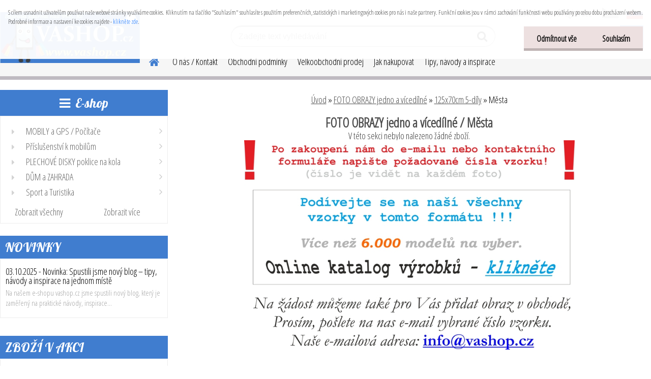

--- FILE ---
content_type: text/html; charset=utf-8
request_url: https://www.vashop.cz/Mesta-c2_677_3.htm
body_size: 30099
content:

    <!DOCTYPE html>
    <html xmlns:og="http://ogp.me/ns#" xmlns:fb="http://www.facebook.com/2008/fbml" lang="cs" class="tmpl__etherum">
      <head>
          <script>
              window.cookie_preferences = getCookieSettings('cookie_preferences');
              window.cookie_statistics = getCookieSettings('cookie_statistics');
              window.cookie_marketing = getCookieSettings('cookie_marketing');

              function getCookieSettings(cookie_name) {
                  if (document.cookie.length > 0)
                  {
                      cookie_start = document.cookie.indexOf(cookie_name + "=");
                      if (cookie_start != -1)
                      {
                          cookie_start = cookie_start + cookie_name.length + 1;
                          cookie_end = document.cookie.indexOf(";", cookie_start);
                          if (cookie_end == -1)
                          {
                              cookie_end = document.cookie.length;
                          }
                          return unescape(document.cookie.substring(cookie_start, cookie_end));
                      }
                  }
                  return false;
              }
          </script>
                    <script async src="https://www.googletagmanager.com/gtag/js?id=WGB7BG4"></script>
                            <script>
                    window.dataLayer = window.dataLayer || [];
                    function gtag(){dataLayer.push(arguments)};
                    gtag('consent', 'default', {
                        'ad_storage': String(window.cookie_marketing) !== 'false' ? 'granted' : 'denied',
                        'analytics_storage': String(window.cookie_statistics) !== 'false' ? 'granted' : 'denied',
                        'ad_personalization': String(window.cookie_statistics) !== 'false' ? 'granted' : 'denied',
                        'ad_user_data': String(window.cookie_statistics) !== 'false' ? 'granted' : 'denied'
                    });
                    dataLayer.push({
                        'event': 'default_consent'
                    });
                </script>
                    <script>(function(w,d,s,l,i){w[l]=w[l]||[];w[l].push({'gtm.start':
          new Date().getTime(),event:'gtm.js'});var f=d.getElementsByTagName(s)[0],
        j=d.createElement(s),dl=l!='dataLayer'?'&l='+l:'';j.async=true;j.src=
        'https://www.googletagmanager.com/gtm.js?id='+i+dl;f.parentNode.insertBefore(j,f);
      })(window,document,'script','dataLayer','GTM-WGB7BG4');
        window.dataLayer = window.dataLayer || [];
        window.dataLayer.push({
            event: 'eec.pageview',
            clientIP: '3.145.71.XX'
        });

    </script>
        <!-- Start Srovname.cz Pixel -->
    <script>
      !function(e,n,t,a,s,o,r){ e[a]||((s=e[a]=function(){s.process?s.process.apply(s,arguments):s.queue.push(arguments)}).queue=[],(o=n.createElement(t)).async=1,o.src='https://tracking.srovname.cz/srovnamepixel.js',o.dataset.srv9="1",(r=n.getElementsByTagName(t)[0]).parentNode.insertBefore(o,r))}(window,document,"script","srovname");srovname("init",'3059f0ee9c5da587afa9ee7ec45f5d52');
    </script>
    <!-- End Srovname.cz Pixel -->
          <script type="text/javascript" src="https://c.seznam.cz/js/rc.js"></script>
              <title>FOTO OBRAZY jedno a vícedílné | VASHOP.cz luxusní výrobky pro všechny</title>
        <script type="text/javascript">var action_unavailable='action_unavailable';var id_language = 'cs';var id_country_code = 'CZ';var language_code = 'cs-CZ';var path_request = '/request.php';var type_request = 'POST';var cache_break = "2518"; var enable_console_debug = false; var enable_logging_errors = false;var administration_id_language = 'cs';var administration_id_country_code = 'CZ';</script>          <script type="text/javascript" src="//ajax.googleapis.com/ajax/libs/jquery/1.8.3/jquery.min.js"></script>
          <script type="text/javascript" src="//code.jquery.com/ui/1.12.1/jquery-ui.min.js" ></script>
                  <script src="/wa_script/js/jquery.hoverIntent.minified.js?_=2025-01-22-11-52" type="text/javascript"></script>
        <script type="text/javascript" src="/admin/jscripts/jquery.qtip.min.js?_=2025-01-22-11-52"></script>
                  <script src="/wa_script/js/jquery.selectBoxIt.min.js?_=2025-01-22-11-52" type="text/javascript"></script>
                  <script src="/wa_script/js/bs_overlay.js?_=2025-01-22-11-52" type="text/javascript"></script>
        <script src="/wa_script/js/bs_design.js?_=2025-01-22-11-52" type="text/javascript"></script>
        <script src="/admin/jscripts/wa_translation.js?_=2025-01-22-11-52" type="text/javascript"></script>
        <link rel="stylesheet" type="text/css" href="/css/jquery.selectBoxIt.wa_script.css?_=2025-01-22-11-52" media="screen, projection">
        <link rel="stylesheet" type="text/css" href="/css/jquery.qtip.lupa.css?_=2025-01-22-11-52">
        
                  <script src="/wa_script/js/jquery.colorbox-min.js?_=2025-01-22-11-52" type="text/javascript"></script>
          <link rel="stylesheet" type="text/css" href="/css/colorbox.css?_=2025-01-22-11-52">
          <script type="text/javascript">
            jQuery(document).ready(function() {
              (function() {
                function createGalleries(rel) {
                  var regex = new RegExp(rel + "\\[(\\d+)]"),
                      m, group = "g_" + rel, groupN;
                  $("a[rel*=" + rel + "]").each(function() {
                    m = regex.exec(this.getAttribute("rel"));
                    if(m) {
                      groupN = group + m[1];
                    } else {
                      groupN = group;
                    }
                    $(this).colorbox({
                      rel: groupN,
                      slideshow:true,
                       maxWidth: "85%",
                       maxHeight: "85%",
                       returnFocus: false
                    });
                  });
                }
                createGalleries("lytebox");
                createGalleries("lyteshow");
              })();
            });</script>
          <script type="text/javascript">
      function init_products_hovers()
      {
        jQuery(".product").hoverIntent({
          over: function(){
            jQuery(this).find(".icons_width_hack").animate({width: "130px"}, 300, function(){});
          } ,
          out: function(){
            jQuery(this).find(".icons_width_hack").animate({width: "10px"}, 300, function(){});
          },
          interval: 40
        });
      }
      jQuery(document).ready(function(){

        jQuery(".param select, .sorting select").selectBoxIt();

        jQuery(".productFooter").click(function()
        {
          var $product_detail_link = jQuery(this).parent().find("a:first");

          if($product_detail_link.length && $product_detail_link.attr("href"))
          {
            window.location.href = $product_detail_link.attr("href");
          }
        });
        init_products_hovers();
        
        ebar_details_visibility = {};
        ebar_details_visibility["user"] = false;
        ebar_details_visibility["basket"] = false;

        ebar_details_timer = {};
        ebar_details_timer["user"] = setTimeout(function(){},100);
        ebar_details_timer["basket"] = setTimeout(function(){},100);

        function ebar_set_show($caller)
        {
          var $box_name = $($caller).attr("id").split("_")[0];

          ebar_details_visibility["user"] = false;
          ebar_details_visibility["basket"] = false;

          ebar_details_visibility[$box_name] = true;

          resolve_ebar_set_visibility("user");
          resolve_ebar_set_visibility("basket");
        }

        function ebar_set_hide($caller)
        {
          var $box_name = $($caller).attr("id").split("_")[0];

          ebar_details_visibility[$box_name] = false;

          clearTimeout(ebar_details_timer[$box_name]);
          ebar_details_timer[$box_name] = setTimeout(function(){resolve_ebar_set_visibility($box_name);},300);
        }

        function resolve_ebar_set_visibility($box_name)
        {
          if(   ebar_details_visibility[$box_name]
             && jQuery("#"+$box_name+"_detail").is(":hidden"))
          {
            jQuery("#"+$box_name+"_detail").slideDown(300);
          }
          else if(   !ebar_details_visibility[$box_name]
                  && jQuery("#"+$box_name+"_detail").not(":hidden"))
          {
            jQuery("#"+$box_name+"_detail").slideUp(0, function() {
              $(this).css({overflow: ""});
            });
          }
        }

        
        jQuery("#user_icon").hoverIntent({
          over: function(){
            ebar_set_show(this);
            jQuery("#ebar_right_content .img_cart, #basket_icon").qtip("hide");
          } ,
          out: function(){
            ebar_set_hide(this);
          },
          interval: 40
        });
        
        jQuery("#user_icon").click(function(e)
        {
          if(jQuery(e.target).attr("id") == "user_icon")
          {
            window.location.href = "https://www.vashop.cz/www-vashop-cz/e-login/";
          }
        });

        jQuery("#basket_icon").click(function(e)
        {
          if(jQuery(e.target).attr("id") == "basket_icon")
          {
            window.location.href = "https://www.vashop.cz/www-vashop-cz/e-basket/";
          }
        });
      BS.Basket.$default_top_basket = false;
      });
    </script>        <meta http-equiv="Content-language" content="cs">
        <meta http-equiv="Content-Type" content="text/html; charset=utf-8">
        <meta name="language" content="czech">
        <meta name="keywords" content="foto,obrazy,jedno,vícedílné">
        <meta name="description" content="Vyberte si podkategorií">
        <meta name="revisit-after" content="1 Days">
        <meta name="distribution" content="global">
        <meta name="expires" content="never">
                  <meta name="expires" content="never">
                    <link rel="canonical" href="https://www.vashop.cz/Mesta-c2_677_3.htm"/>
          <meta property="og:image" content="http://www.vashop.cz/fotky30731/design_setup/images/logo_vashop-cz-logo-internetovy-obchod-prislusenstvi-mobilni-telefony-turistika-survival-dum-zahrada.webp" />
<meta property="og:image:secure_url" content="https://www.vashop.cz/fotky30731/design_setup/images/logo_vashop-cz-logo-internetovy-obchod-prislusenstvi-mobilni-telefony-turistika-survival-dum-zahrada.webp" />
<meta property="og:image:type" content="image/jpeg" />
            <meta name="robots" content="index, follow">
                    <link rel="stylesheet" type="text/css" href="/css/lang_dependent_css/lang_cs.css?_=2025-01-22-11-52" media="screen, projection">
                <link rel='stylesheet' type='text/css' href='/wa_script/js/styles.css?_=2025-01-22-11-52'>
        <script language='javascript' type='text/javascript' src='/wa_script/js/javascripts.js?_=2025-01-22-11-52'></script>
        <script language='javascript' type='text/javascript' src='/wa_script/js/check_tel.js?_=2025-01-22-11-52'></script>
          <script src="/assets/javascripts/buy_button.js?_=2025-01-22-11-52"></script>
            <script type="text/javascript" src="/wa_script/js/bs_user.js?_=2025-01-22-11-52"></script>
        <script type="text/javascript" src="/wa_script/js/bs_fce.js?_=2025-01-22-11-52"></script>
        <script type="text/javascript" src="/wa_script/js/bs_fixed_bar.js?_=2025-01-22-11-52"></script>
        <script type="text/javascript" src="/bohemiasoft/js/bs.js?_=2025-01-22-11-52"></script>
        <script src="/wa_script/js/jquery.number.min.js?_=2025-01-22-11-52" type="text/javascript"></script>
        <script type="text/javascript">
            BS.User.id = 30731;
            BS.User.domain = "www-vashop-cz";
            BS.User.is_responsive_layout = true;
            BS.User.max_search_query_length = 50;
            BS.User.max_autocomplete_words_count = 5;

            WA.Translation._autocompleter_ambiguous_query = ' Hledavý výraz je pro našeptávač příliš obecný. Zadejte prosím další znaky, slova nebo pokračujte odesláním formuláře pro vyhledávání.';
            WA.Translation._autocompleter_no_results_found = ' Nebyly nalezeny žádné produkty ani kategorie.';
            WA.Translation._error = " Chyba";
            WA.Translation._success = " Nastaveno";
            WA.Translation._warning = " Upozornění";
            WA.Translation._multiples_inc_notify = '<p class="multiples-warning"><strong>Tento produkt je možné objednat pouze v násobcích #inc#. </strong><br><small>Vámi zadaný počet kusů byl navýšen dle tohoto násobku.</small></p>';
            WA.Translation._shipping_change_selected = " Změnit...";
            WA.Translation._shipping_deliver_to_address = " Zásilka bude doručena na zvolenou adresu";

            BS.Design.template = {
              name: "etherum",
              is_selected: function(name) {
                if(Array.isArray(name)) {
                  return name.indexOf(this.name) > -1;
                } else {
                  return name === this.name;
                }
              }
            };
            BS.Design.isLayout3 = true;
            BS.Design.templates = {
              TEMPLATE_ARGON: "argon",TEMPLATE_NEON: "neon",TEMPLATE_CARBON: "carbon",TEMPLATE_XENON: "xenon",TEMPLATE_AURUM: "aurum",TEMPLATE_CUPRUM: "cuprum",TEMPLATE_ERBIUM: "erbium",TEMPLATE_CADMIUM: "cadmium",TEMPLATE_BARIUM: "barium",TEMPLATE_CHROMIUM: "chromium",TEMPLATE_SILICIUM: "silicium",TEMPLATE_IRIDIUM: "iridium",TEMPLATE_INDIUM: "indium",TEMPLATE_OXYGEN: "oxygen",TEMPLATE_HELIUM: "helium",TEMPLATE_FLUOR: "fluor",TEMPLATE_FERRUM: "ferrum",TEMPLATE_TERBIUM: "terbium",TEMPLATE_URANIUM: "uranium",TEMPLATE_ZINCUM: "zincum",TEMPLATE_CERIUM: "cerium",TEMPLATE_KRYPTON: "krypton",TEMPLATE_THORIUM: "thorium",TEMPLATE_ETHERUM: "etherum",TEMPLATE_KRYPTONIT: "kryptonit",TEMPLATE_TITANIUM: "titanium",TEMPLATE_PLATINUM: "platinum"            };
        </script>
                  <script src="/js/progress_button/modernizr.custom.js"></script>
                      <link rel="stylesheet" type="text/css" href="/bower_components/owl.carousel/dist/assets/owl.carousel.min.css" />
            <link rel="stylesheet" type="text/css" href="/bower_components/owl.carousel/dist/assets/owl.theme.default.min.css" />
            <script src="/bower_components/owl.carousel/dist/owl.carousel.min.js"></script>
                    <link rel="stylesheet" type="text/css" href="//static.bohemiasoft.com/jave/style.css?_=2025-01-22-11-52" media="screen">
                    <link rel="stylesheet" type="text/css" href="/css/font-awesome.4.7.0.min.css" media="screen">
          <link rel="stylesheet" type="text/css" href="/sablony/nove/etherum/etherumblue/css/product_var3.css?_=2025-01-22-11-52" media="screen">
                    <link rel="stylesheet"
                type="text/css"
                id="tpl-editor-stylesheet"
                href="/sablony/nove/etherum/etherumblue/css/colors.css?_=2025-01-22-11-52"
                media="screen">

          <meta name="viewport" content="width=device-width, initial-scale=1.0">
          <link rel="stylesheet" 
                   type="text/css" 
                   href="https://static.bohemiasoft.com/custom-css/etherum.css?_1764594711" 
                   media="screen"><link rel="stylesheet" type="text/css" href="/css/steps_order.css?_=2025-01-22-11-52" media="screen"><style type="text/css">
               <!--#site_logo{
                  width: 275px;
                  height: 100px;
                  background-image: url('/fotky30731/design_setup/images/logo_vashop-cz-logo-internetovy-obchod-prislusenstvi-mobilni-telefony-turistika-survival-dum-zahrada.webp?cache_time=1767338463');
                  background-repeat: no-repeat;
                  
                }html body .myheader { 
          
          border: black;
          background-repeat: repeat;
          background-position: 0px 0px;
          
        }#page_background{
                  
                  background-repeat: repeat;
                  background-position: 0px 0px;
                  background-color: transparent;
                }.bgLupa{
                  padding: 0;
                  border: none;
                }

 :root { 
 }
-->
                </style>          <link rel="stylesheet" type="text/css" href="/fotky30731/design_setup/css/user_defined.css?_=1757668618" media="screen, projection">
                    <script type="text/javascript" src="/admin/jscripts/wa_dialogs.js?_=2025-01-22-11-52"></script>
            <script>
      $(document).ready(function() {
        if (getCookie('show_cookie_message' + '_30731_cz') != 'no') {
          if($('#cookies-agreement').attr('data-location') === '0')
          {
            $('.cookies-wrapper').css("top", "0px");
          }
          else
          {
            $('.cookies-wrapper').css("bottom", "0px");
          }
          $('.cookies-wrapper').show();
        }

        $('#cookies-notify__close').click(function() {
          setCookie('show_cookie_message' + '_30731_cz', 'no');
          $('#cookies-agreement').slideUp();
          $("#masterpage").attr("style", "");
          setCookie('cookie_preferences', 'true');
          setCookie('cookie_statistics', 'true');
          setCookie('cookie_marketing', 'true');
          window.cookie_preferences = true;
          window.cookie_statistics = true;
          window.cookie_marketing = true;
          if(typeof gtag === 'function') {
              gtag('consent', 'update', {
                  'ad_storage': 'granted',
                  'analytics_storage': 'granted',
                  'ad_user_data': 'granted',
                  'ad_personalization': 'granted'
              });
          }
         return false;
        });

        $("#cookies-notify__disagree").click(function(){
            save_preferences();
        });

        $('#cookies-notify__preferences-button-close').click(function(){
            var cookies_notify_preferences = $("#cookies-notify-checkbox__preferences").is(':checked');
            var cookies_notify_statistics = $("#cookies-notify-checkbox__statistics").is(':checked');
            var cookies_notify_marketing = $("#cookies-notify-checkbox__marketing").is(':checked');
            save_preferences(cookies_notify_preferences, cookies_notify_statistics, cookies_notify_marketing);
        });

        function save_preferences(preferences = false, statistics = false, marketing = false)
        {
            setCookie('show_cookie_message' + '_30731_cz', 'no');
            $('#cookies-agreement').slideUp();
            $("#masterpage").attr("style", "");
            setCookie('cookie_preferences', preferences);
            setCookie('cookie_statistics', statistics);
            setCookie('cookie_marketing', marketing);
            window.cookie_preferences = preferences;
            window.cookie_statistics = statistics;
            window.cookie_marketing = marketing;
            if(marketing && typeof gtag === 'function')
            {
                gtag('consent', 'update', {
                    'ad_storage': 'granted'
                });
            }
            if(statistics && typeof gtag === 'function')
            {
                gtag('consent', 'update', {
                    'analytics_storage': 'granted',
                    'ad_user_data': 'granted',
                    'ad_personalization': 'granted',
                });
            }
            if(marketing === false && BS && BS.seznamIdentity) {
                BS.seznamIdentity.clearIdentity();
            }
        }

        /**
         * @param {String} cookie_name
         * @returns {String}
         */
        function getCookie(cookie_name) {
          if (document.cookie.length > 0)
          {
            cookie_start = document.cookie.indexOf(cookie_name + "=");
            if (cookie_start != -1)
            {
              cookie_start = cookie_start + cookie_name.length + 1;
              cookie_end = document.cookie.indexOf(";", cookie_start);
              if (cookie_end == -1)
              {
                cookie_end = document.cookie.length;
              }
              return unescape(document.cookie.substring(cookie_start, cookie_end));
            }
          }
          return "";
        }
        
        /**
         * @param {String} cookie_name
         * @param {String} value
         */
        function setCookie(cookie_name, value) {
          var time = new Date();
          time.setTime(time.getTime() + 365*24*60*60*1000); // + 1 rok
          var expires = "expires="+time.toUTCString();
          document.cookie = cookie_name + "=" + escape(value) + "; " + expires + "; path=/";
        }
      });
    </script>
    <script async src="https://www.googletagmanager.com/gtag/js?id=AW-767530719"></script><script>
window.dataLayer = window.dataLayer || [];
function gtag(){dataLayer.push(arguments);}
gtag('js', new Date());
gtag('config', 'AW-767530719', { debug_mode: true });
</script><script>
               (function(i,s,o,g,r,a,m){i['GoogleAnalyticsObject']=r;i[r]=i[r]||function(){
               (i[r].q=i[r].q||[]).push(arguments)},i[r].l=1*new Date();a=s.createElement(o),
               m=s.getElementsByTagName(o)[0];a.async=1;a.src=g;m.parentNode.insertBefore(a,m)
               })(window,document,'script','//www.google-analytics.com/analytics.js','ga');
               ga('create', 'UA-133174523-1', 'auto');
               ga('require','displayfeatures');ga('send', 'pageview');ga('require', 'ec');
                </script><script type="text/javascript" src="/wa_script/js/ga_enhanced_helper.js"></script>        <script type="text/javascript" src="/wa_script/js/search_autocompleter.js?_=2025-01-22-11-52"></script>
                <link rel="stylesheet" type="text/css" href="/assets/vendor/magnific-popup/magnific-popup.css" />
      <script src="/assets/vendor/magnific-popup/jquery.magnific-popup.js"></script>
      <script type="text/javascript">
        BS.env = {
          decPoint: ",",
          basketFloatEnabled: false        };
      </script>
      <script type="text/javascript" src="/node_modules/select2/dist/js/select2.min.js"></script>
      <script type="text/javascript" src="/node_modules/maximize-select2-height/maximize-select2-height.min.js"></script>
      <script type="text/javascript">
        (function() {
          $.fn.select2.defaults.set("language", {
            noResults: function() {return " Nenalezeny žádné položky"},
            inputTooShort: function(o) {
              var n = o.minimum - o.input.length;
              return " Prosím zadejte #N# nebo více znaků.".replace("#N#", n);
            }
          });
          $.fn.select2.defaults.set("width", "100%")
        })();

      </script>
      <link type="text/css" rel="stylesheet" href="/node_modules/select2/dist/css/select2.min.css" />
      <script type="text/javascript" src="/wa_script/js/countdown_timer.js?_=2025-01-22-11-52"></script>
      <script type="text/javascript" src="/wa_script/js/app.js?_=2025-01-22-11-52"></script>
      <script type="text/javascript" src="/node_modules/jquery-validation/dist/jquery.validate.min.js"></script>

      
          </head>
      <body class="lang-cs layout3 not-home page-category page-category-2-677 basket-empty slider_available template-slider-custom vat-payer-y alternative-currency-y" >
      <!-- Google Tag Manager (noscript) end -->
    <noscript><iframe src="https://www.googletagmanager.com/ns.html?id=GTM-WGB7BG4"
                      height="0" width="0" style="display:none;visibility:hidden"></iframe></noscript>
    <!-- End Google Tag Manager (noscript) -->
      <script>gtag("event", "page_view", {
    "ecomm_pagetype": "category",
    "send_to": "AW-767530719"
});
</script>    <a name="topweb"></a>
            <div id="cookies-agreement" class="cookies-wrapper" data-location="0"
         >
      <div class="cookies-notify-background"></div>
      <div class="cookies-notify" style="display:block!important;">
        <div class="cookies-notify__bar">
          <div class="cookies-notify__bar1">
            <div class="cookies-notify__text"
                                 >
                S cílem usnadnit uživatelům používat naše webové stránky využíváme cookies. Kliknutím na tlačítko "Souhlasím" souhlasíte s použitím preferenčních, statistických i marketingových cookies pro nás i naše partnery. Funkční cookies jsou v rámci zachování funkčnosti webu používány po celou dobu procházení webem. Podrobné informace a nastavení ke cookies najdete - <span class="cookies-notify__detail_button">klikněte zde</span>.            </div>
            <div class="cookies-notify__button">
                <a href="#" id="cookies-notify__disagree" class="secondary-btn"
                   style="color: #000000;
                           background-color: #ede0e0;
                           opacity: 1"
                >Odmítnout vše</a>
              <a href="#" id="cookies-notify__close"
                 style="color: #000000;
                        background-color: #ede0e0;
                        opacity: 1"
                >Souhlasím</a>
            </div>
          </div>
                        <div class="cookies-notify__detail_box hidden"
                             >
                <div id="cookies-nofify__close_detail"> Zavřít</div>
                <div>
                    <br />
                    <b> Co jsou cookies?</b><br />
                    <span> Cookies jsou krátké textové informace, které jsou uloženy ve Vašem prohlížeči. Tyto informace běžně používají všechny webové stránky a jejich procházením dochází k ukládání cookies. Pomocí partnerských skriptů, které mohou stránky používat (například Google analytics</span><br /><br />
                    <b> Jak lze nastavit práci webu s cookies?</b><br />
                    <span> Přestože doporučujeme povolit používání všech typů cookies, práci webu s nimi můžete nastavit dle vlastních preferencí pomocí checkboxů zobrazených níže. Po odsouhlasení nastavení práce s cookies můžete změnit své rozhodnutí smazáním či editací cookies přímo v nastavení Vašeho prohlížeče. Podrobnější informace k promazání cookies najdete v nápovědě Vašeho prohlížeče.</span>
                </div>
                <div class="cookies-notify__checkboxes"
                                    >
                    <div class="checkbox-custom checkbox-default cookies-notify__checkbox">
                        <input type="checkbox" id="cookies-notify-checkbox__functional" checked disabled />
                        <label for="cookies-notify-checkbox__functional" class="cookies-notify__checkbox_label"> Nutné</label>
                    </div>
                    <div class="checkbox-custom checkbox-default cookies-notify__checkbox">
                        <input type="checkbox" id="cookies-notify-checkbox__preferences" checked />
                        <label for="cookies-notify-checkbox__preferences" class="cookies-notify__checkbox_label"> Preferenční</label>
                    </div>
                    <div class="checkbox-custom checkbox-default cookies-notify__checkbox">
                        <input type="checkbox" id="cookies-notify-checkbox__statistics" checked />
                        <label for="cookies-notify-checkbox__statistics" class="cookies-notify__checkbox_label"> Statistické</label>
                    </div>
                    <div class="checkbox-custom checkbox-default cookies-notify__checkbox">
                        <input type="checkbox" id="cookies-notify-checkbox__marketing" checked />
                        <label for="cookies-notify-checkbox__marketing" class="cookies-notify__checkbox_label"> Marketingové</label>
                    </div>
                </div>
                <div id="cookies-notify__cookie_types">
                    <div class="cookies-notify__cookie_type cookie-active" data-type="functional">
                         Nutné (13)
                    </div>
                    <div class="cookies-notify__cookie_type" data-type="preferences">
                         Preferenční (1)
                    </div>
                    <div class="cookies-notify__cookie_type" data-type="statistics">
                         Statistické (15)
                    </div>
                    <div class="cookies-notify__cookie_type" data-type="marketing">
                         Marketingové (15)
                    </div>
                    <div class="cookies-notify__cookie_type" data-type="unclassified">
                         Neklasifikované (7)
                    </div>
                </div>
                <div id="cookies-notify__cookie_detail">
                    <div class="cookie-notify__cookie_description">
                        <span id="cookie-notify__description_functional" class="cookie_description_active"> Tyto informace jsou nezbytné ke správnému chodu webové stránky jako například vkládání zboží do košíku, uložení vyplněných údajů nebo přihlášení do zákaznické sekce.</span>
                        <span id="cookie-notify__description_preferences" class="hidden"> Tyto cookies umožní přizpůsobit chování nebo vzhled stránky dle Vašich potřeb, například volba jazyka.</span>
                        <span id="cookie-notify__description_statistics" class="hidden"> Díky těmto cookies mohou majitelé i developeři webu více porozumět chování uživatelů a vyvijet stránku tak, aby byla co nejvíce prozákaznická. Tedy abyste co nejrychleji našli hledané zboží nebo co nejsnáze dokončili jeho nákup.</span>
                        <span id="cookie-notify__description_marketing" class="hidden"> Tyto informace umožní personalizovat zobrazení nabídek přímo pro Vás díky historické zkušenosti procházení dřívějších stránek a nabídek.</span>
                        <span id="cookie-notify__description_unclassified" class="hidden"> Tyto cookies prozatím nebyly roztříděny do vlastní kategorie.</span>
                    </div>
                    <style>
                        #cookies-notify__cookie_detail_table td
                        {
                            color: #ffffff                        }
                    </style>
                    <table class="table" id="cookies-notify__cookie_detail_table">
                        <thead>
                            <tr>
                                <th> Jméno</th>
                                <th> Účel</th>
                                <th> Vypršení</th>
                            </tr>
                        </thead>
                        <tbody>
                                                    <tr>
                                <td>show_cookie_message</td>
                                <td>Ukládá informaci o potřebě zobrazení cookie lišty</td>
                                <td>1 rok</td>
                            </tr>
                                                        <tr>
                                <td>__zlcmid</td>
                                <td>Tento soubor cookie se používá k uložení identity návštěvníka během návštěv a preference návštěvníka deaktivovat naši funkci živého chatu. </td>
                                <td>1 rok</td>
                            </tr>
                                                        <tr>
                                <td>__cfruid</td>
                                <td>Tento soubor cookie je součástí služeb poskytovaných společností Cloudflare – včetně vyrovnávání zátěže, doručování obsahu webových stránek a poskytování připojení DNS pro provozovatele webových stránek. </td>
                                <td>relace</td>
                            </tr>
                                                        <tr>
                                <td>_auth</td>
                                <td>Zajišťuje bezpečnost procházení návštěvníků tím, že zabraňuje padělání požadavků mezi stránkami. Tento soubor cookie je nezbytný pro bezpečnost webu a návštěvníka. </td>
                                <td>1 rok</td>
                            </tr>
                                                        <tr>
                                <td>csrftoken</td>
                                <td>Pomáhá předcházet útokům Cross-Site Request Forgery (CSRF). 
</td>
                                <td>1 rok</td>
                            </tr>
                                                        <tr>
                                <td>PHPSESSID</td>
                                <td>Zachovává stav uživatelské relace napříč požadavky na stránky. </td>
                                <td>relace</td>
                            </tr>
                                                        <tr>
                                <td>rc::a</td>
                                <td>Tento soubor cookie se používá k rozlišení mezi lidmi a roboty. To je výhodné pro web, aby
vytvářet platné zprávy o používání jejich webových stránek. </td>
                                <td>persistentní</td>
                            </tr>
                                                        <tr>
                                <td>rc::c</td>
                                <td>Tento soubor cookie se používá k rozlišení mezi lidmi a roboty. </td>
                                <td>relace</td>
                            </tr>
                                                        <tr>
                                <td>AWSALBCORS</td>
                                <td>Registruje, který server-cluster obsluhuje návštěvníka. To se používá v kontextu s vyrovnáváním zátěže, aby se optimalizovala uživatelská zkušenost. </td>
                                <td>6 dnů</td>
                            </tr>
                                                        <tr>
                                <td>18plus_allow_access#</td>
                                <td>Ukládá informaci o odsouhlasení okna 18+ pro web.</td>
                                <td>neznámý</td>
                            </tr>
                                                        <tr>
                                <td>18plus_cat#</td>
                                <td>Ukládá informaci o odsouhlasení okna 18+ pro kategorii.</td>
                                <td>neznámý</td>
                            </tr>
                                                        <tr>
                                <td>bs_slide_menu</td>
                                <td></td>
                                <td>neznámý</td>
                            </tr>
                                                        <tr>
                                <td>left_menu</td>
                                <td>Ukládá informaci o způsobu zobrazení levého menu.</td>
                                <td>neznámý</td>
                            </tr>
                                                    </tbody>
                    </table>
                    <div class="cookies-notify__button">
                        <a href="#" id="cookies-notify__preferences-button-close"
                           style="color: #000000;
                                background-color: #c8c8c8;
                                opacity: 1">
                            Uložit nastavení                        </a>
                    </div>
                </div>
            </div>
                    </div>
      </div>
    </div>
    
  <div id="responsive_layout_large"></div><div id="page">    <script type="text/javascript">
      var responsive_articlemenu_name = ' Menu';
      var responsive_eshopmenu_name = ' E-shop';
    </script>
        <link rel="stylesheet" type="text/css" href="/css/masterslider.css?_=2025-01-22-11-52" media="screen, projection">
    <script type="text/javascript" src="/js/masterslider.min.js"></script>
    <div class="myheader">
                <div class="navigate_bar">
            <div class="logo-wrapper">
            <a id="site_logo" href="//www.vashop.cz" class="mylogo" aria-label="Logo"></a>
    </div>
                        <!--[if IE 6]>
    <style>
    #main-menu ul ul{visibility:visible;}
    </style>
    <![endif]-->

    
    <div id="topmenu"><!-- TOPMENU -->
          <div id="search">
      <form name="search" id="searchForm" action="/search-engine.htm" method="GET" enctype="multipart/form-data">
        <label for="q" class="title_left2"> Hľadanie</label>
        <p>
          <input name="slovo" type="text" class="inputBox" id="q" placeholder=" Zadejte text vyhledávání" maxlength="50">
          
          <input type="hidden" id="source_service" value="www.webareal.cz">
        </p>
        <div class="wrapper_search_submit">
          <input type="submit" class="search_submit" aria-label="search" name="search_submit" value="">
        </div>
        <div id="search_setup_area">
          <input id="hledatjak2" checked="checked" type="radio" name="hledatjak" value="2">
          <label for="hledatjak2">Hledat ve zboží</label>
          <br />
          <input id="hledatjak1"  type="radio" name="hledatjak" value="1">
          <label for="hledatjak1">Hledat v článcích</label>
                    <script type="text/javascript">
            function resolve_search_mode_visibility()
            {
              if (jQuery('form[name=search] input').is(':focus'))
              {
                if (jQuery('#search_setup_area').is(':hidden'))
                {
                  jQuery('#search_setup_area').slideDown(400);
                }
              }
              else
              {
                if (jQuery('#search_setup_area').not(':hidden'))
                {
                  jQuery('#search_setup_area').slideUp(400);
                }
              }
            }

            $('form[name=search] input').click(function() {
              this.focus();
            });

            jQuery('form[name=search] input')
                .focus(function() {
                  resolve_search_mode_visibility();
                })
                .blur(function() {
                  setTimeout(function() {
                    resolve_search_mode_visibility();
                  }, 1000);
                });

          </script>
                  </div>
      </form>
    </div>
          <div id="main-menu" class="">
                 <ul>
            <li class="eshop-menu-home">
              <a href="//www.vashop.cz" class="top_parent_act" aria-label="Homepage">
                              </a>
            </li>
          </ul>
          
<ul><li class="eshop-menu-1 eshop-menu-order-1 eshop-menu-odd"><a href="/O-nas-Kontakt-a1_0.htm"  class="top_parent">O nás / Kontakt</a>
</li></ul>
<ul><li class="eshop-menu-3 eshop-menu-order-2 eshop-menu-even"><a href="/Obchodni-podminky-a3_0.htm"  class="top_parent">Obchodní podmínky</a>
</li></ul>
<ul><li class="eshop-menu-4 eshop-menu-order-3 eshop-menu-odd"><a href="/Velkoobchodni-prodej-a4_0.htm"  class="top_parent">Velkoobchodní prodej</a>
</li></ul>
<ul><li class="eshop-menu-6 eshop-menu-order-4 eshop-menu-even"><a href="/Jak-nakupovat-a6_0.htm"  class="top_parent">Jak nakupovat</a>
</li></ul>          <ul>
            <li class="eshop-menu-blog">
              <a href="//www.vashop.cz/blog" class="top_parent">
                Tipy, návody a inspirace              </a>
            </li>
          </ul>
              </div>
    </div><!-- END TOPMENU -->
          </div>
          </div>
    <script type="text/javascript" src="/wa_script/js/wz_tooltip.js"></script><div id="page_background">      <div class="hack-box"><!-- HACK MIN WIDTH FOR IE 5, 5.5, 6  -->
                  <div id="masterpage" ><!-- MASTER PAGE -->
              <div id="header">          </div><!-- END HEADER -->
          
  <div id="ebar" class="" >        <div id="ebar_set">
                <div id="user_icon">

                            <div id="user_detail">
                    <div id="user_arrow_tag"></div>
                    <div id="user_content_tag">
                        <div id="user_content_tag_bg">
                            <a href="/www-vashop-cz/e-login/"
                               class="elink user_login_text"
                               >
                               Přihlášení                            </a>
                            <a href="/www-vashop-cz/e-register/"
                               class="elink user-logout user_register_text"
                               >
                               Nová registrace                            </a>
                        </div>
                    </div>
                </div>
            
        </div>
        
                <div id="basket_icon" >
            <div id="basket_detail">
                <div id="basket_arrow_tag"></div>
                <div id="basket_content_tag">
                    <a id="quantity_tag" href="/www-vashop-cz/e-basket" rel="nofollow" class="elink"><span class="quantity_count">0</span></a>
                                    </div>
            </div>
        </div>
                <a id="basket_tag"
           href="www-vashop-cz/e-basket"
           rel="nofollow"
           class="elink">
            <span id="basket_tag_left">&nbsp;</span>
            <span id="basket_tag_right">
                0 ks            </span>
        </a>
                </div></div>          <div id="aroundpage"><!-- AROUND PAGE -->
            
      <!-- LEFT BOX -->
      <div id="left-box">
            <div id="expandableMenu" class="eshop-menu">
      <p class="title_left_eshop">
        E-shop      </p>
      <div id="inleft_eshop" class="menu-typ-2 menu-outer-wrapper">
            <div class="menu-wrapper leftmenu">
          <ul class="root-eshop-menu">
          <li class="sub leftmenuDef category-menu-1 has-submenu">
            <a href="/MOBILY-a-GPS-Pocitace-c13_0_1.htm" target="_self">
          <span>
       MOBILY a GPS / Počítače    </span>
          </a>
          <ul class="eshop-submenu level-2">
          <li class="sub leftmenuDef category-menu-1 has-submenu">
            <a href="/MOBILY-a-GPS-Pocitace-c13_1019_2.htm" target="_self">
          <span>
      Obaly, pouzdra, kapsy    </span>
          </a>
          <ul class="eshop-submenu level-3">
          <li class="sub leftmenuDef category-menu-1 has-submenu">
            <a href="/MOBILY-a-GPS-Pocitace-c13_1292_3.htm" target="_self">
          <span>
      Samsung    </span>
          </a>
          <ul class="eshop-submenu level-4 sublist-hidden">
          <li class="sub leftmenuDef category-menu-1">
            <a href="/MOBILY-a-GPS-Pocitace-c13_1815_4.htm" target="_self">
          <span>
      SAMSUNG GALAXY A02s / A03s    </span>
          </a>
          </li>
        <li class="sub leftmenuDef category-menu-2">
            <a href="/MOBILY-a-GPS-Pocitace-c13_1904_4.htm" target="_self">
          <span>
      SAMSUNG GALAXY A03    </span>
          </a>
          </li>
        <li class="sub leftmenuDef category-menu-3">
            <a href="/MOBILY-a-GPS-Pocitace-c13_1941_4.htm" target="_self">
          <span>
      SAMSUNG GALAXY A04s    </span>
          </a>
          </li>
        <li class="sub leftmenuDef category-menu-4">
            <a href="/MOBILY-a-GPS-Pocitace-c13_2046_4.htm" target="_self">
          <span>
      SAMSUNG GALAXY A05s    </span>
          </a>
          </li>
        <li class="sub leftmenuDef category-menu-5">
            <a href="/MOBILY-a-GPS-Pocitace-c13_1392_4.htm" target="_self">
          <span>
      SAMSUNG GALAXY A3 2017    </span>
          </a>
          </li>
        <li class="sub leftmenuDef category-menu-6">
            <a href="/MOBILY-a-GPS-Pocitace-c13_1403_4.htm" target="_self">
          <span>
      SAMSUNG GALAXY A5 2015    </span>
          </a>
          </li>
        <li class="sub leftmenuDef category-menu-7">
            <a href="/MOBILY-a-GPS-Pocitace-c13_1395_4.htm" target="_self">
          <span>
      SAMSUNG GALAXY A5 2016    </span>
          </a>
          </li>
        <li class="sub leftmenuDef category-menu-8">
            <a href="/MOBILY-a-GPS-Pocitace-c13_1350_4.htm" target="_self">
          <span>
      SAMSUNG GALAXY A5 2017    </span>
          </a>
          </li>
        <li class="sub leftmenuDef category-menu-9">
            <a href="/MOBILY-a-GPS-Pocitace-c13_1537_4.htm" target="_self">
          <span>
      SAMSUNG GALAXY A7 2018    </span>
          </a>
          </li>
        <li class="sub leftmenuDef category-menu-10">
            <a href="/MOBILY-a-GPS-Pocitace-c13_1377_4.htm" target="_self">
          <span>
      SAMSUNG GALAXY A8 2018    </span>
          </a>
          </li>
        <li class="sub leftmenuDef category-menu-11">
            <a href="/MOBILY-a-GPS-Pocitace-c13_1552_4.htm" target="_self">
          <span>
      SAMSUNG GALAXY A9 2018    </span>
          </a>
          </li>
        <li class="sub leftmenuDef category-menu-12">
            <a href="/MOBILY-a-GPS-Pocitace-c13_1597_4.htm" target="_self">
          <span>
      SAMSUNG GALAXY A10    </span>
          </a>
          </li>
        <li class="sub leftmenuDef category-menu-13">
            <a href="/MOBILY-a-GPS-Pocitace-c13_1808_4.htm" target="_self">
          <span>
      SAMSUNG GALAXY A12 / M12    </span>
          </a>
          </li>
        <li class="sub leftmenuDef category-menu-14">
            <a href="/MOBILY-a-GPS-Pocitace-c13_1854_4.htm" target="_self">
          <span>
      SAMSUNG GALAXY A13    </span>
          </a>
          </li>
        <li class="sub leftmenuDef category-menu-15">
            <a href="/MOBILY-a-GPS-Pocitace-c13_1950_4.htm" target="_self">
          <span>
      SAMSUNG GALAXY A14    </span>
          </a>
          </li>
        <li class="sub leftmenuDef category-menu-16">
            <a href="/MOBILY-a-GPS-Pocitace-c13_1995_4.htm" target="_self">
          <span>
      SAMSUNG GALAXY A15    </span>
          </a>
          </li>
        <li class="sub leftmenuDef category-menu-17">
            <a href="/MOBILY-a-GPS-Pocitace-c13_2027_4.htm" target="_self">
          <span>
      SAMSUNG GALAXY A16    </span>
          </a>
          </li>
        <li class="sub leftmenuDef category-menu-18">
            <a href="/MOBILY-a-GPS-Pocitace-c13_2091_4.htm" target="_self">
          <span>
      SAMSUNG GALAXY A17    </span>
          </a>
          </li>
        <li class="sub leftmenuDef category-menu-19">
            <a href="/MOBILY-a-GPS-Pocitace-c13_1770_4.htm" target="_self">
          <span>
      SAMSUNG GALAXY A20s    </span>
          </a>
          </li>
        <li class="sub leftmenuDef category-menu-20">
            <a href="/MOBILY-a-GPS-Pocitace-c13_1736_4.htm" target="_self">
          <span>
      SAMSUNG GALAXY A21s    </span>
          </a>
          </li>
        <li class="sub leftmenuDef category-menu-21">
            <a href="/MOBILY-a-GPS-Pocitace-c13_1835_4.htm" target="_self">
          <span>
      SAMSUNG GALAXY A22    </span>
          </a>
          </li>
        <li class="sub leftmenuDef category-menu-22">
            <a href="/MOBILY-a-GPS-Pocitace-c13_1932_4.htm" target="_self">
          <span>
      SAMSUNG GALAXY A23    </span>
          </a>
          </li>
        <li class="sub leftmenuDef category-menu-23">
            <a href="/MOBILY-a-GPS-Pocitace-c13_1993_4.htm" target="_self">
          <span>
      SAMSUNG GALAXY A25    </span>
          </a>
          </li>
        <li class="sub leftmenuDef category-menu-24">
            <a href="/MOBILY-a-GPS-Pocitace-c13_2043_4.htm" target="_self">
          <span>
      SAMSUNG GALAXY A26    </span>
          </a>
          </li>
        <li class="sub leftmenuDef category-menu-25">
            <a href="/MOBILY-a-GPS-Pocitace-c13_1743_4.htm" target="_self">
          <span>
      SAMSUNG GALAXY A30s    </span>
          </a>
          </li>
        <li class="sub leftmenuDef category-menu-26">
            <a href="/MOBILY-a-GPS-Pocitace-c13_1751_4.htm" target="_self">
          <span>
      SAMSUNG GALAXY A31    </span>
          </a>
          </li>
        <li class="sub leftmenuDef category-menu-27">
            <a href="/MOBILY-a-GPS-Pocitace-c13_1820_4.htm" target="_self">
          <span>
      SAMSUNG GALAXY A32    </span>
          </a>
          </li>
        <li class="sub leftmenuDef category-menu-28">
            <a href="/MOBILY-a-GPS-Pocitace-c13_1890_4.htm" target="_self">
          <span>
      SAMSUNG GALAXY A33    </span>
          </a>
          </li>
        <li class="sub leftmenuDef category-menu-29">
            <a href="/MOBILY-a-GPS-Pocitace-c13_1949_4.htm" target="_self">
          <span>
      SAMSUNG GALAXY A34    </span>
          </a>
          </li>
        <li class="sub leftmenuDef category-menu-30">
            <a href="/MOBILY-a-GPS-Pocitace-c13_1999_4.htm" target="_self">
          <span>
      SAMSUNG GALAXY A35    </span>
          </a>
          </li>
        <li class="sub leftmenuDef category-menu-31">
            <a href="/MOBILY-a-GPS-Pocitace-c13_2041_4.htm" target="_self">
          <span>
      SAMSUNG GALAXY A36    </span>
          </a>
          </li>
        <li class="sub leftmenuDef category-menu-32">
            <a href="/MOBILY-a-GPS-Pocitace-c13_1593_4.htm" target="_self">
          <span>
      SAMSUNG GALAXY A40    </span>
          </a>
          </li>
        <li class="sub leftmenuDef category-menu-33">
            <a href="/MOBILY-a-GPS-Pocitace-c13_1679_4.htm" target="_self">
          <span>
      SAMSUNG GALAXY A41    </span>
          </a>
          </li>
        <li class="sub leftmenuDef category-menu-34">
            <a href="/MOBILY-a-GPS-Pocitace-c13_1783_4.htm" target="_self">
          <span>
      SAMSUNG GALAXY A42    </span>
          </a>
          </li>
        <li class="sub leftmenuDef category-menu-35">
            <a href="/MOBILY-a-GPS-Pocitace-c13_1586_4.htm" target="_self">
          <span>
      SAMSUNG GALAXY A50 A50s A30s    </span>
          </a>
          </li>
        <li class="sub leftmenuDef category-menu-36">
            <a href="/MOBILY-a-GPS-Pocitace-c13_1638_4.htm" target="_self">
          <span>
      SAMSUNG GALAXY A51    </span>
          </a>
          </li>
        <li class="sub leftmenuDef category-menu-37">
            <a href="/MOBILY-a-GPS-Pocitace-c13_1744_4.htm" target="_self">
          <span>
      SAMSUNG GALAXY A51 5G    </span>
          </a>
          </li>
        <li class="sub leftmenuDef category-menu-38">
            <a href="/MOBILY-a-GPS-Pocitace-c13_1817_4.htm" target="_self">
          <span>
      SAMSUNG GALAXY A52    </span>
          </a>
          </li>
        <li class="sub leftmenuDef category-menu-39">
            <a href="/MOBILY-a-GPS-Pocitace-c13_1843_4.htm" target="_self">
          <span>
      SAMSUNG GALAXY A52s    </span>
          </a>
          </li>
        <li class="sub leftmenuDef category-menu-40">
            <a href="/MOBILY-a-GPS-Pocitace-c13_1887_4.htm" target="_self">
          <span>
      SAMSUNG GALAXY A53    </span>
          </a>
          </li>
        <li class="sub leftmenuDef category-menu-41">
            <a href="/MOBILY-a-GPS-Pocitace-c13_1948_4.htm" target="_self">
          <span>
      SAMSUNG GALAXY A54    </span>
          </a>
          </li>
        <li class="sub leftmenuDef category-menu-42">
            <a href="/MOBILY-a-GPS-Pocitace-c13_1998_4.htm" target="_self">
          <span>
      SAMSUNG GALAXY A55    </span>
          </a>
          </li>
        <li class="sub leftmenuDef category-menu-43">
            <a href="/MOBILY-a-GPS-Pocitace-c13_2040_4.htm" target="_self">
          <span>
      SAMSUNG GALAXY A56    </span>
          </a>
          </li>
        <li class="sub leftmenuDef category-menu-44">
            <a href="/MOBILY-a-GPS-Pocitace-c13_1598_4.htm" target="_self">
          <span>
      SAMSUNG GALAXY A70    </span>
          </a>
          </li>
        <li class="sub leftmenuDef category-menu-45">
            <a href="/MOBILY-a-GPS-Pocitace-c13_1642_4.htm" target="_self">
          <span>
      SAMSUNG GALAXY A71    </span>
          </a>
          </li>
        <li class="sub leftmenuDef category-menu-46">
            <a href="/MOBILY-a-GPS-Pocitace-c13_1818_4.htm" target="_self">
          <span>
      SAMSUNG GALAXY A72    </span>
          </a>
          </li>
        <li class="sub leftmenuDef category-menu-47">
            <a href="/MOBILY-a-GPS-Pocitace-c13_1605_4.htm" target="_self">
          <span>
      SAMSUNG GALAXY A80    </span>
          </a>
          </li>
        <li class="sub leftmenuDef category-menu-48">
            <a href="/MOBILY-a-GPS-Pocitace-c13_1357_4.htm" target="_self">
          <span>
      SAMSUNG GALAXY J3 2016    </span>
          </a>
          </li>
        <li class="sub leftmenuDef category-menu-49">
            <a href="/MOBILY-a-GPS-Pocitace-c13_1348_4.htm" target="_self">
          <span>
      SAMSUNG GALAXY J3 2017    </span>
          </a>
          </li>
        <li class="sub leftmenuDef category-menu-50">
            <a href="/MOBILY-a-GPS-Pocitace-c13_1339_4.htm" target="_self">
          <span>
      SAMSUNG GALAXY J5 2017    </span>
          </a>
          </li>
        <li class="sub leftmenuDef category-menu-51">
            <a href="/MOBILY-a-GPS-Pocitace-c13_1478_4.htm" target="_self">
          <span>
      SAMSUNG GALAXY J6 2018    </span>
          </a>
          </li>
        <li class="sub leftmenuDef category-menu-52">
            <a href="/MOBILY-a-GPS-Pocitace-c13_1538_4.htm" target="_self">
          <span>
      SAMSUNG GALAXY J6+ PLUS 2018    </span>
          </a>
          </li>
        <li class="sub leftmenuDef category-menu-53">
            <a href="/MOBILY-a-GPS-Pocitace-c13_1389_4.htm" target="_self">
          <span>
      SAMSUNG GALAXY J7 2016    </span>
          </a>
          </li>
        <li class="sub leftmenuDef category-menu-54">
            <a href="/MOBILY-a-GPS-Pocitace-c13_1347_4.htm" target="_self">
          <span>
      SAMSUNG GALAXY J7 2017    </span>
          </a>
          </li>
        <li class="sub leftmenuDef category-menu-55">
            <a href="/MOBILY-a-GPS-Pocitace-c13_1616_4.htm" target="_self">
          <span>
      SAMSUNG GALAXY M10    </span>
          </a>
          </li>
        <li class="sub leftmenuDef category-menu-56">
            <a href="/MOBILY-a-GPS-Pocitace-c13_1789_4.htm" target="_self">
          <span>
      SAMSUNG GALAXY M11 / A11    </span>
          </a>
          </li>
        <li class="sub leftmenuDef category-menu-57">
            <a href="/MOBILY-a-GPS-Pocitace-c13_1836_4.htm" target="_self">
          <span>
      SAMSUNG GALAXY M12    </span>
          </a>
          </li>
        <li class="sub leftmenuDef category-menu-58">
            <a href="/MOBILY-a-GPS-Pocitace-c13_1903_4.htm" target="_self">
          <span>
      SAMSUNG GALAXY M13    </span>
          </a>
          </li>
        <li class="sub leftmenuDef category-menu-59">
            <a href="/MOBILY-a-GPS-Pocitace-c13_2006_4.htm" target="_self">
          <span>
      SAMSUNG GALAXY M15    </span>
          </a>
          </li>
        <li class="sub leftmenuDef category-menu-60">
            <a href="/MOBILY-a-GPS-Pocitace-c13_1613_4.htm" target="_self">
          <span>
      SAMSUNG GALAXY M20    </span>
          </a>
          </li>
        <li class="sub leftmenuDef category-menu-61">
            <a href="/MOBILY-a-GPS-Pocitace-c13_1685_4.htm" target="_self">
          <span>
      SAMSUNG GALAXY M21    </span>
          </a>
          </li>
        <li class="sub leftmenuDef category-menu-62">
            <a href="/MOBILY-a-GPS-Pocitace-c13_1963_4.htm" target="_self">
          <span>
      SAMSUNG GALAXY M22    </span>
          </a>
          </li>
        <li class="sub leftmenuDef category-menu-63">
            <a href="/MOBILY-a-GPS-Pocitace-c13_1895_4.htm" target="_self">
          <span>
      SAMSUNG GALAXY M23    </span>
          </a>
          </li>
        <li class="sub leftmenuDef category-menu-64">
            <a href="/MOBILY-a-GPS-Pocitace-c13_1762_4.htm" target="_self">
          <span>
      SAMSUNG GALAXY M31s    </span>
          </a>
          </li>
        <li class="sub leftmenuDef category-menu-65">
            <a href="/MOBILY-a-GPS-Pocitace-c13_1962_4.htm" target="_self">
          <span>
      SAMSUNG GALAXY M33    </span>
          </a>
          </li>
        <li class="sub leftmenuDef category-menu-66">
            <a href="/MOBILY-a-GPS-Pocitace-c13_2022_4.htm" target="_self">
          <span>
      SAMSUNG GALAXY M35    </span>
          </a>
          </li>
        <li class="sub leftmenuDef category-menu-67">
            <a href="/MOBILY-a-GPS-Pocitace-c13_1986_4.htm" target="_self">
          <span>
      SAMSUNG GALAXY M34    </span>
          </a>
          </li>
        <li class="sub leftmenuDef category-menu-68">
            <a href="/MOBILY-a-GPS-Pocitace-c13_1768_4.htm" target="_self">
          <span>
      SAMSUNG GALAXY M51    </span>
          </a>
          </li>
        <li class="sub leftmenuDef category-menu-69">
            <a href="/MOBILY-a-GPS-Pocitace-c13_1872_4.htm" target="_self">
          <span>
      SAMSUNG GALAXY M52    </span>
          </a>
          </li>
        <li class="sub leftmenuDef category-menu-70">
            <a href="/MOBILY-a-GPS-Pocitace-c13_1931_4.htm" target="_self">
          <span>
      SAMSUNG GALAXY M53    </span>
          </a>
          </li>
        <li class="sub leftmenuDef category-menu-71">
            <a href="/MOBILY-a-GPS-Pocitace-c13_1524_4.htm" target="_self">
          <span>
      SAMSUNG GALAXY NOTE 9    </span>
          </a>
          </li>
        <li class="sub leftmenuDef category-menu-72">
            <a href="/MOBILY-a-GPS-Pocitace-c13_1672_4.htm" target="_self">
          <span>
      SAMSUNG GALAXY NOTE 10 LITE    </span>
          </a>
          </li>
        <li class="sub leftmenuDef category-menu-73">
            <a href="/MOBILY-a-GPS-Pocitace-c13_1619_4.htm" target="_self">
          <span>
      SAMSUNG GALAXY NOTE 10    </span>
          </a>
          </li>
        <li class="sub leftmenuDef category-menu-74">
            <a href="/MOBILY-a-GPS-Pocitace-c13_1617_4.htm" target="_self">
          <span>
      SAMSUNG GALAXY NOTE 10+ PLUS    </span>
          </a>
          </li>
        <li class="sub leftmenuDef category-menu-75">
            <a href="/MOBILY-a-GPS-Pocitace-c13_1769_4.htm" target="_self">
          <span>
      SAMSUNG NOTE 20 ULTRA    </span>
          </a>
          </li>
        <li class="sub leftmenuDef category-menu-76">
            <a href="/MOBILY-a-GPS-Pocitace-c13_1473_4.htm" target="_self">
          <span>
      SAMSUNG GALAXY S4    </span>
          </a>
          </li>
        <li class="sub leftmenuDef category-menu-77">
            <a href="/MOBILY-a-GPS-Pocitace-c13_1393_4.htm" target="_self">
          <span>
      SAMSUNG GALAXY S6    </span>
          </a>
          </li>
        <li class="sub leftmenuDef category-menu-78">
            <a href="/MOBILY-a-GPS-Pocitace-c13_1356_4.htm" target="_self">
          <span>
      SAMSUNG GALAXY S6 EDGE    </span>
          </a>
          </li>
        <li class="sub leftmenuDef category-menu-79">
            <a href="/MOBILY-a-GPS-Pocitace-c13_1413_4.htm" target="_self">
          <span>
      SAMSUNG GALAXY S6 EDGE+ PLUS    </span>
          </a>
          </li>
        <li class="sub leftmenuDef category-menu-80">
            <a href="/MOBILY-a-GPS-Pocitace-c13_1354_4.htm" target="_self">
          <span>
      SAMSUNG GALAXY S7    </span>
          </a>
          </li>
        <li class="sub leftmenuDef category-menu-81">
            <a href="/MOBILY-a-GPS-Pocitace-c13_1355_4.htm" target="_self">
          <span>
      SAMSUNG GALAXY S7 EDGE    </span>
          </a>
          </li>
        <li class="sub leftmenuDef category-menu-82">
            <a href="/MOBILY-a-GPS-Pocitace-c13_1368_4.htm" target="_self">
          <span>
      SAMSUNG GALAXY S8    </span>
          </a>
          </li>
        <li class="sub leftmenuDef category-menu-83">
            <a href="/MOBILY-a-GPS-Pocitace-c13_1367_4.htm" target="_self">
          <span>
      SAMSUNG GALAXY S8+ PLUS    </span>
          </a>
          </li>
        <li class="sub leftmenuDef category-menu-84">
            <a href="/MOBILY-a-GPS-Pocitace-c13_1398_4.htm" target="_self">
          <span>
      SAMSUNG GALAXY S9    </span>
          </a>
          </li>
        <li class="sub leftmenuDef category-menu-85">
            <a href="/MOBILY-a-GPS-Pocitace-c13_1399_4.htm" target="_self">
          <span>
      SAMSUNG GALAXY S9+ PLUS    </span>
          </a>
          </li>
        <li class="sub leftmenuDef category-menu-86">
            <a href="/MOBILY-a-GPS-Pocitace-c13_1569_4.htm" target="_self">
          <span>
      SAMSUNG GALAXY S10    </span>
          </a>
          </li>
        <li class="sub leftmenuDef category-menu-87">
            <a href="/MOBILY-a-GPS-Pocitace-c13_1570_4.htm" target="_self">
          <span>
      SAMSUNG GALAXY S10+ PLUS    </span>
          </a>
          </li>
        <li class="sub leftmenuDef category-menu-88">
            <a href="/MOBILY-a-GPS-Pocitace-c13_1673_4.htm" target="_self">
          <span>
      SAMSUNG GALAXY S10 LITE    </span>
          </a>
          </li>
        <li class="sub leftmenuDef category-menu-89">
            <a href="/MOBILY-a-GPS-Pocitace-c13_1665_4.htm" target="_self">
          <span>
      SAMSUNG GALAXY S20    </span>
          </a>
          </li>
        <li class="sub leftmenuDef category-menu-90">
            <a href="/MOBILY-a-GPS-Pocitace-c13_1666_4.htm" target="_self">
          <span>
      SAMSUNG GALAXY S20+ PLUS    </span>
          </a>
          </li>
        <li class="sub leftmenuDef category-menu-91">
            <a href="/MOBILY-a-GPS-Pocitace-c13_1792_4.htm" target="_self">
          <span>
      SAMSUNG GALAXY S20 FE    </span>
          </a>
          </li>
        <li class="sub leftmenuDef category-menu-92">
            <a href="/MOBILY-a-GPS-Pocitace-c13_1667_4.htm" target="_self">
          <span>
      SAMSUNG GALAXY S20 ULTRA    </span>
          </a>
          </li>
        <li class="sub leftmenuDef category-menu-93">
            <a href="/MOBILY-a-GPS-Pocitace-c13_1812_4.htm" target="_self">
          <span>
      SAMSUNG GALAXY S21    </span>
          </a>
          </li>
        <li class="sub leftmenuDef category-menu-94">
            <a href="/MOBILY-a-GPS-Pocitace-c13_1813_4.htm" target="_self">
          <span>
      SAMSUNG GALAXY S21+ PLUS    </span>
          </a>
          </li>
        <li class="sub leftmenuDef category-menu-95">
            <a href="/MOBILY-a-GPS-Pocitace-c13_1870_4.htm" target="_self">
          <span>
      SAMSUNG GALAXY S21 FE    </span>
          </a>
          </li>
        <li class="sub leftmenuDef category-menu-96">
            <a href="/MOBILY-a-GPS-Pocitace-c13_1814_4.htm" target="_self">
          <span>
      SAMSUNG GALAXY S21 ULTRA    </span>
          </a>
          </li>
        <li class="sub leftmenuDef category-menu-97">
            <a href="/MOBILY-a-GPS-Pocitace-c13_1878_4.htm" target="_self">
          <span>
      SAMSUNG GALAXY S22    </span>
          </a>
          </li>
        <li class="sub leftmenuDef category-menu-98">
            <a href="/MOBILY-a-GPS-Pocitace-c13_1886_4.htm" target="_self">
          <span>
      SAMSUNG GALAXY S22 ULTRA    </span>
          </a>
          </li>
        <li class="sub leftmenuDef category-menu-99">
            <a href="/MOBILY-a-GPS-Pocitace-c13_1943_4.htm" target="_self">
          <span>
      SAMSUNG GALAXY S23    </span>
          </a>
          </li>
        <li class="sub leftmenuDef category-menu-100">
            <a href="/MOBILY-a-GPS-Pocitace-c13_1992_4.htm" target="_self">
          <span>
      SAMSUNG GALAXY S23 FE    </span>
          </a>
          </li>
        <li class="sub leftmenuDef category-menu-101">
            <a href="/MOBILY-a-GPS-Pocitace-c13_1942_4.htm" target="_self">
          <span>
      SAMSUNG GALAXY S23 ULTRA    </span>
          </a>
          </li>
        <li class="sub leftmenuDef category-menu-102">
            <a href="/MOBILY-a-GPS-Pocitace-c13_1988_4.htm" target="_self">
          <span>
      SAMSUNG GALAXY S24    </span>
          </a>
          </li>
        <li class="sub leftmenuDef category-menu-103">
            <a href="/MOBILY-a-GPS-Pocitace-c13_1989_4.htm" target="_self">
          <span>
      SAMSUNG GALAXY S24 ULTRA    </span>
          </a>
          </li>
        <li class="sub leftmenuDef category-menu-104">
            <a href="/MOBILY-a-GPS-Pocitace-c13_2013_4.htm" target="_self">
          <span>
      SAMSUNG GALAXY S24+    </span>
          </a>
          </li>
        <li class="sub leftmenuDef category-menu-105">
            <a href="/MOBILY-a-GPS-Pocitace-c13_2042_4.htm" target="_self">
          <span>
      SAMSUNG GALAXY S24 FE    </span>
          </a>
          </li>
        <li class="sub leftmenuDef category-menu-106">
            <a href="/MOBILY-a-GPS-Pocitace-c13_2038_4.htm" target="_self">
          <span>
      SAMSUNG GALAXY S25    </span>
          </a>
          </li>
        <li class="sub leftmenuDef category-menu-107">
            <a href="/MOBILY-a-GPS-Pocitace-c13_2028_4.htm" target="_self">
          <span>
      SAMSUNG GALAXY S25+    </span>
          </a>
          </li>
        <li class="sub leftmenuDef category-menu-108">
            <a href="/MOBILY-a-GPS-Pocitace-c13_2093_4.htm" target="_self">
          <span>
      SAMSUNG GALAXY S25 FE    </span>
          </a>
          </li>
        <li class="sub leftmenuDef category-menu-109">
            <a href="/MOBILY-a-GPS-Pocitace-c13_2029_4.htm" target="_self">
          <span>
      SAMSUNG GALAXY S25 ULTRA    </span>
          </a>
          </li>
        <li class="sub leftmenuDef category-menu-110">
            <a href="/MOBILY-a-GPS-Pocitace-c13_1841_4.htm" target="_self">
          <span>
      SAMSUNG GALAXY XCOVER 5    </span>
          </a>
          </li>
        <li class="sub leftmenuDef category-menu-111">
            <a href="/MOBILY-a-GPS-Pocitace-c13_1981_4.htm" target="_self">
          <span>
      SAMSUNG GALAXY Z FLIP 5    </span>
          </a>
          </li>
        <li class="sub leftmenuDef category-menu-112">
            <a href="/MOBILY-a-GPS-Pocitace-c13_2051_4.htm" target="_self">
          <span>
      SAMSUNG GALAXY Z FLIP 6    </span>
          </a>
          </li>
        <li class="sub leftmenuDef category-menu-113">
            <a href="/MOBILY-a-GPS-Pocitace-c13_2092_4.htm" target="_self">
          <span>
      SAMSUNG GALAXY Z FLIP 7    </span>
          </a>
          </li>
        <li class="sub leftmenuDef category-menu-114">
            <a href="/MOBILY-a-GPS-Pocitace-c13_2094_4.htm" target="_self">
          <span>
      SAMSUNG GALAXY Z FOLD 7    </span>
          </a>
          </li>
        <li class="sub leftmenuDef category-menu-115">
            <a href="/MOBILY-a-GPS-Pocitace-c13_1489_4.htm" target="_self">
          <span>
      DRŽÁKY na MOBILY    </span>
          </a>
          </li>
        </ul>
        </li>
        <li class="sub leftmenuDef category-menu-2 has-submenu">
            <a href="/MOBILY-a-GPS-Pocitace-c13_1293_3.htm" target="_self">
          <span>
      Iphone    </span>
          </a>
          <ul class="eshop-submenu level-4 sublist-hidden">
          <li class="sub leftmenuDef category-menu-1">
            <a href="/MOBILY-a-GPS-Pocitace-c13_1370_4.htm" target="_self">
          <span>
      IPHONE 6 / 6s    </span>
          </a>
          </li>
        <li class="sub leftmenuDef category-menu-2">
            <a href="/MOBILY-a-GPS-Pocitace-c13_1431_4.htm" target="_self">
          <span>
      IPHONE 6 PLUS    </span>
          </a>
          </li>
        <li class="sub leftmenuDef category-menu-3">
            <a href="/MOBILY-a-GPS-Pocitace-c13_1383_4.htm" target="_self">
          <span>
      IPHONE 7    </span>
          </a>
          </li>
        <li class="sub leftmenuDef category-menu-4">
            <a href="/MOBILY-a-GPS-Pocitace-c13_1385_4.htm" target="_self">
          <span>
      IPHONE 7 PLUS    </span>
          </a>
          </li>
        <li class="sub leftmenuDef category-menu-5">
            <a href="/MOBILY-a-GPS-Pocitace-c13_1384_4.htm" target="_self">
          <span>
      IPHONE 8    </span>
          </a>
          </li>
        <li class="sub leftmenuDef category-menu-6">
            <a href="/MOBILY-a-GPS-Pocitace-c13_1386_4.htm" target="_self">
          <span>
      IPHONE 8 PLUS    </span>
          </a>
          </li>
        <li class="sub leftmenuDef category-menu-7">
            <a href="/MOBILY-a-GPS-Pocitace-c13_1623_4.htm" target="_self">
          <span>
      IPHONE 11    </span>
          </a>
          </li>
        <li class="sub leftmenuDef category-menu-8">
            <a href="/MOBILY-a-GPS-Pocitace-c13_1621_4.htm" target="_self">
          <span>
      IPHONE 11 PRO    </span>
          </a>
          </li>
        <li class="sub leftmenuDef category-menu-9">
            <a href="/MOBILY-a-GPS-Pocitace-c13_1620_4.htm" target="_self">
          <span>
      IPHONE 11 PRO MAX    </span>
          </a>
          </li>
        <li class="sub leftmenuDef category-menu-10">
            <a href="/MOBILY-a-GPS-Pocitace-c13_1778_4.htm" target="_self">
          <span>
      IPHONE 12 / 12 PRO    </span>
          </a>
          </li>
        <li class="sub leftmenuDef category-menu-11">
            <a href="/MOBILY-a-GPS-Pocitace-c13_1777_4.htm" target="_self">
          <span>
      IPHONE 12 MINI    </span>
          </a>
          </li>
        <li class="sub leftmenuDef category-menu-12">
            <a href="/MOBILY-a-GPS-Pocitace-c13_1779_4.htm" target="_self">
          <span>
      IPHONE 12 PRO MAX    </span>
          </a>
          </li>
        <li class="sub leftmenuDef category-menu-13">
            <a href="/MOBILY-a-GPS-Pocitace-c13_1860_4.htm" target="_self">
          <span>
      IPHONE 13    </span>
          </a>
          </li>
        <li class="sub leftmenuDef category-menu-14">
            <a href="/MOBILY-a-GPS-Pocitace-c13_1859_4.htm" target="_self">
          <span>
      IPHONE 13 MINI    </span>
          </a>
          </li>
        <li class="sub leftmenuDef category-menu-15">
            <a href="/MOBILY-a-GPS-Pocitace-c13_1861_4.htm" target="_self">
          <span>
      IPHONE 13 PRO    </span>
          </a>
          </li>
        <li class="sub leftmenuDef category-menu-16">
            <a href="/MOBILY-a-GPS-Pocitace-c13_1868_4.htm" target="_self">
          <span>
      IPHONE 13 PRO MAX    </span>
          </a>
          </li>
        <li class="sub leftmenuDef category-menu-17">
            <a href="/MOBILY-a-GPS-Pocitace-c13_1938_4.htm" target="_self">
          <span>
      IPHONE 14    </span>
          </a>
          </li>
        <li class="sub leftmenuDef category-menu-18">
            <a href="/MOBILY-a-GPS-Pocitace-c13_1939_4.htm" target="_self">
          <span>
      IPHONE 14 PRO    </span>
          </a>
          </li>
        <li class="sub leftmenuDef category-menu-19">
            <a href="/MOBILY-a-GPS-Pocitace-c13_1940_4.htm" target="_self">
          <span>
      IPHONE 14 PRO MAX    </span>
          </a>
          </li>
        <li class="sub leftmenuDef category-menu-20">
            <a href="/MOBILY-a-GPS-Pocitace-c13_1968_4.htm" target="_self">
          <span>
      IPHONE 14 PLUS    </span>
          </a>
          </li>
        <li class="sub leftmenuDef category-menu-21">
            <a href="/MOBILY-a-GPS-Pocitace-c13_1974_4.htm" target="_self">
          <span>
      IPHONE 15    </span>
          </a>
          </li>
        <li class="sub leftmenuDef category-menu-22">
            <a href="/MOBILY-a-GPS-Pocitace-c13_1975_4.htm" target="_self">
          <span>
      IPHONE 15 PRO    </span>
          </a>
          </li>
        <li class="sub leftmenuDef category-menu-23">
            <a href="/MOBILY-a-GPS-Pocitace-c13_1980_4.htm" target="_self">
          <span>
      IPHONE 15 PRO MAX    </span>
          </a>
          </li>
        <li class="sub leftmenuDef category-menu-24">
            <a href="/MOBILY-a-GPS-Pocitace-c13_2020_4.htm" target="_self">
          <span>
      IPHONE 16 PRO MAX    </span>
          </a>
          </li>
        <li class="sub leftmenuDef category-menu-25">
            <a href="/MOBILY-a-GPS-Pocitace-c13_2021_4.htm" target="_self">
          <span>
      IPHONE 16 PRO    </span>
          </a>
          </li>
        <li class="sub leftmenuDef category-menu-26">
            <a href="/MOBILY-a-GPS-Pocitace-c13_2023_4.htm" target="_self">
          <span>
      IPHONE 16    </span>
          </a>
          </li>
        <li class="sub leftmenuDef category-menu-27">
            <a href="/MOBILY-a-GPS-Pocitace-c13_2047_4.htm" target="_self">
          <span>
      IPHONE 16+ PLUS    </span>
          </a>
          </li>
        <li class="sub leftmenuDef category-menu-28">
            <a href="/MOBILY-a-GPS-Pocitace-c13_1979_4.htm" target="_self">
          <span>
      IPHONE 15+ PLUS    </span>
          </a>
          </li>
        <li class="sub leftmenuDef category-menu-29">
            <a href="/MOBILY-a-GPS-Pocitace-c13_1430_4.htm" target="_self">
          <span>
      IPHONE X / XS    </span>
          </a>
          </li>
        <li class="sub leftmenuDef category-menu-30">
            <a href="/MOBILY-a-GPS-Pocitace-c13_2077_4.htm" target="_self">
          <span>
      IPHONE 16e    </span>
          </a>
          </li>
        <li class="sub leftmenuDef category-menu-31">
            <a href="/MOBILY-a-GPS-Pocitace-c13_2096_4.htm" target="_self">
          <span>
      IPHONE 17    </span>
          </a>
          </li>
        <li class="sub leftmenuDef category-menu-32">
            <a href="/MOBILY-a-GPS-Pocitace-c13_2097_4.htm" target="_self">
          <span>
      IPHONE 17 PRO MAX    </span>
          </a>
          </li>
        <li class="sub leftmenuDef category-menu-33">
            <a href="/MOBILY-a-GPS-Pocitace-c13_1546_4.htm" target="_self">
          <span>
      IPHONE XS MAX    </span>
          </a>
          </li>
        <li class="sub leftmenuDef category-menu-34">
            <a href="/MOBILY-a-GPS-Pocitace-c13_1556_4.htm" target="_self">
          <span>
      IPHONE XR    </span>
          </a>
          </li>
        <li class="sub leftmenuDef category-menu-35">
            <a href="/MOBILY-a-GPS-Pocitace-c13_2098_4.htm" target="_self">
          <span>
      IPHONE AIR    </span>
          </a>
          </li>
        <li class="sub leftmenuDef category-menu-36">
            <a href="/MOBILY-a-GPS-Pocitace-c13_1745_4.htm" target="_self">
          <span>
      IPHONE SE 2020    </span>
          </a>
          </li>
        <li class="sub leftmenuDef category-menu-37">
            <a href="/MOBILY-a-GPS-Pocitace-c13_1490_4.htm" target="_self">
          <span>
      DRŽÁKY na MOBILY    </span>
          </a>
          </li>
        </ul>
        </li>
        <li class="sub leftmenuDef category-menu-3 has-submenu">
            <a href="/MOBILY-a-GPS-Pocitace-c13_1294_3.htm" target="_self">
          <span>
      Huawei    </span>
          </a>
          <ul class="eshop-submenu level-4 sublist-hidden">
          <li class="sub leftmenuDef category-menu-1">
            <a href="/MOBILY-a-GPS-Pocitace-c13_1639_4.htm" target="_self">
          <span>
      HUAWEI HONOR 9X    </span>
          </a>
          </li>
        <li class="sub leftmenuDef category-menu-2">
            <a href="/MOBILY-a-GPS-Pocitace-c13_1402_4.htm" target="_self">
          <span>
      HUAWEI HONOR 9 LITE    </span>
          </a>
          </li>
        <li class="sub leftmenuDef category-menu-3">
            <a href="/MOBILY-a-GPS-Pocitace-c13_1609_4.htm" target="_self">
          <span>
      HUAWEI HONOR 20 LITE    </span>
          </a>
          </li>
        <li class="sub leftmenuDef category-menu-4">
            <a href="/MOBILY-a-GPS-Pocitace-c13_1320_4.htm" target="_self">
          <span>
      HUAWEI MATE 10 LITE    </span>
          </a>
          </li>
        <li class="sub leftmenuDef category-menu-5">
            <a href="/MOBILY-a-GPS-Pocitace-c13_1533_4.htm" target="_self">
          <span>
      HUAWEI MATE 20 LITE    </span>
          </a>
          </li>
        <li class="sub leftmenuDef category-menu-6">
            <a href="/MOBILY-a-GPS-Pocitace-c13_1641_4.htm" target="_self">
          <span>
      HUAWEI MATE 30 PRO    </span>
          </a>
          </li>
        <li class="sub leftmenuDef category-menu-7">
            <a href="/MOBILY-a-GPS-Pocitace-c13_1880_4.htm" target="_self">
          <span>
      HUAWEI NOVA 9    </span>
          </a>
          </li>
        <li class="sub leftmenuDef category-menu-8">
            <a href="/MOBILY-a-GPS-Pocitace-c13_1551_4.htm" target="_self">
          <span>
      HUAWEI P SMART 2019    </span>
          </a>
          </li>
        <li class="sub leftmenuDef category-menu-9">
            <a href="/MOBILY-a-GPS-Pocitace-c13_1755_4.htm" target="_self">
          <span>
      HUAWEI P SMART 2020    </span>
          </a>
          </li>
        <li class="sub leftmenuDef category-menu-10">
            <a href="/MOBILY-a-GPS-Pocitace-c13_1793_4.htm" target="_self">
          <span>
      HUAWEI P SMART 2021    </span>
          </a>
          </li>
        <li class="sub leftmenuDef category-menu-11">
            <a href="/MOBILY-a-GPS-Pocitace-c13_1659_4.htm" target="_self">
          <span>
      HUAWEI P SMART PRO    </span>
          </a>
          </li>
        <li class="sub leftmenuDef category-menu-12">
            <a href="/MOBILY-a-GPS-Pocitace-c13_1612_4.htm" target="_self">
          <span>
      HUAWEI P SMART Z    </span>
          </a>
          </li>
        <li class="sub leftmenuDef category-menu-13">
            <a href="/MOBILY-a-GPS-Pocitace-c13_1327_4.htm" target="_self">
          <span>
      HUAWEI P9 LITE 2016    </span>
          </a>
          </li>
        <li class="sub leftmenuDef category-menu-14">
            <a href="/MOBILY-a-GPS-Pocitace-c13_1372_4.htm" target="_self">
          <span>
      HUAWEI P9 LITE 2017    </span>
          </a>
          </li>
        <li class="sub leftmenuDef category-menu-15">
            <a href="/MOBILY-a-GPS-Pocitace-c13_1342_4.htm" target="_self">
          <span>
      HUAWEI P10 LITE    </span>
          </a>
          </li>
        <li class="sub leftmenuDef category-menu-16">
            <a href="/MOBILY-a-GPS-Pocitace-c13_1412_4.htm" target="_self">
          <span>
      HUAWEI P20 LITE    </span>
          </a>
          </li>
        <li class="sub leftmenuDef category-menu-17">
            <a href="/MOBILY-a-GPS-Pocitace-c13_1433_4.htm" target="_self">
          <span>
      HUAWEI P20 PRO    </span>
          </a>
          </li>
        <li class="sub leftmenuDef category-menu-18">
            <a href="/MOBILY-a-GPS-Pocitace-c13_1589_4.htm" target="_self">
          <span>
      HUAWEI P30 LITE    </span>
          </a>
          </li>
        <li class="sub leftmenuDef category-menu-19">
            <a href="/MOBILY-a-GPS-Pocitace-c13_1582_4.htm" target="_self">
          <span>
      HUAWEI P30 PRO    </span>
          </a>
          </li>
        <li class="sub leftmenuDef category-menu-20">
            <a href="/MOBILY-a-GPS-Pocitace-c13_1681_4.htm" target="_self">
          <span>
      HUAWEI P40    </span>
          </a>
          </li>
        <li class="sub leftmenuDef category-menu-21">
            <a href="/MOBILY-a-GPS-Pocitace-c13_1669_4.htm" target="_self">
          <span>
      HUAWEI P40 LITE    </span>
          </a>
          </li>
        <li class="sub leftmenuDef category-menu-22">
            <a href="/MOBILY-a-GPS-Pocitace-c13_1674_4.htm" target="_self">
          <span>
      HUAWEI P40 LITE E    </span>
          </a>
          </li>
        <li class="sub leftmenuDef category-menu-23">
            <a href="/MOBILY-a-GPS-Pocitace-c13_1668_4.htm" target="_self">
          <span>
      HUAWEI P40 PRO    </span>
          </a>
          </li>
        <li class="sub leftmenuDef category-menu-24">
            <a href="/MOBILY-a-GPS-Pocitace-c13_1602_4.htm" target="_self">
          <span>
      HUAWEI Y5 2019    </span>
          </a>
          </li>
        <li class="sub leftmenuDef category-menu-25">
            <a href="/MOBILY-a-GPS-Pocitace-c13_1750_4.htm" target="_self">
          <span>
      HUAWEI Y5p    </span>
          </a>
          </li>
        <li class="sub leftmenuDef category-menu-26">
            <a href="/MOBILY-a-GPS-Pocitace-c13_1601_4.htm" target="_self">
          <span>
      HUAWEI Y6 2019    </span>
          </a>
          </li>
        <li class="sub leftmenuDef category-menu-27">
            <a href="/MOBILY-a-GPS-Pocitace-c13_1737_4.htm" target="_self">
          <span>
      HUAWEI Y6p    </span>
          </a>
          </li>
        <li class="sub leftmenuDef category-menu-28">
            <a href="/MOBILY-a-GPS-Pocitace-c13_1660_4.htm" target="_self">
          <span>
      HUAWEI Y6s    </span>
          </a>
          </li>
        <li class="sub leftmenuDef category-menu-29">
            <a href="/MOBILY-a-GPS-Pocitace-c13_1579_4.htm" target="_self">
          <span>
      HUAWEI Y7 2019 / PRO    </span>
          </a>
          </li>
        <li class="sub leftmenuDef category-menu-30">
            <a href="/MOBILY-a-GPS-Pocitace-c13_1491_4.htm" target="_self">
          <span>
      DRŽÁKY na MOBILY    </span>
          </a>
          </li>
        </ul>
        </li>
        <li class="sub leftmenuDef category-menu-4 has-submenu">
            <a href="/MOBILY-a-GPS-Pocitace-c13_1295_3.htm" target="_self">
          <span>
      Xiaomi    </span>
          </a>
          <ul class="eshop-submenu level-4 sublist-hidden">
          <li class="sub leftmenuDef category-menu-1">
            <a href="/MOBILY-a-GPS-Pocitace-c13_1541_4.htm" target="_self">
          <span>
      XIAOMI MI 8 LITE    </span>
          </a>
          </li>
        <li class="sub leftmenuDef category-menu-2">
            <a href="/MOBILY-a-GPS-Pocitace-c13_1590_4.htm" target="_self">
          <span>
      XIAOMI MI 9    </span>
          </a>
          </li>
        <li class="sub leftmenuDef category-menu-3">
            <a href="/MOBILY-a-GPS-Pocitace-c13_1626_4.htm" target="_self">
          <span>
      XIAOMI MI 9 LITE    </span>
          </a>
          </li>
        <li class="sub leftmenuDef category-menu-4">
            <a href="/MOBILY-a-GPS-Pocitace-c13_1771_4.htm" target="_self">
          <span>
      XIAOMI MI NOTE 9    </span>
          </a>
          </li>
        <li class="sub leftmenuDef category-menu-5">
            <a href="/MOBILY-a-GPS-Pocitace-c13_1594_4.htm" target="_self">
          <span>
      XIAOMI MI 9 SE    </span>
          </a>
          </li>
        <li class="sub leftmenuDef category-menu-6">
            <a href="/MOBILY-a-GPS-Pocitace-c13_1607_4.htm" target="_self">
          <span>
      XIAOMI Mi 9T / Mi 9T PRO    </span>
          </a>
          </li>
        <li class="sub leftmenuDef category-menu-7">
            <a href="/MOBILY-a-GPS-Pocitace-c13_1678_4.htm" target="_self">
          <span>
      XIAOMI MI 10 / 10 PRO    </span>
          </a>
          </li>
        <li class="sub leftmenuDef category-menu-8">
            <a href="/MOBILY-a-GPS-Pocitace-c13_1661_4.htm" target="_self">
          <span>
      XIAOMI MI 10T / 10T PRO    </span>
          </a>
          </li>
        <li class="sub leftmenuDef category-menu-9">
            <a href="/MOBILY-a-GPS-Pocitace-c13_1794_4.htm" target="_self">
          <span>
      XIAOMI MI 10T LITE    </span>
          </a>
          </li>
        <li class="sub leftmenuDef category-menu-10">
            <a href="/MOBILY-a-GPS-Pocitace-c13_1760_4.htm" target="_self">
          <span>
      XIAOMI MI 10 LITE    </span>
          </a>
          </li>
        <li class="sub leftmenuDef category-menu-11">
            <a href="/MOBILY-a-GPS-Pocitace-c13_1816_4.htm" target="_self">
          <span>
      XIAOMI MI 11    </span>
          </a>
          </li>
        <li class="sub leftmenuDef category-menu-12">
            <a href="/MOBILY-a-GPS-Pocitace-c13_1838_4.htm" target="_self">
          <span>
      XIAOMI MI 11i    </span>
          </a>
          </li>
        <li class="sub leftmenuDef category-menu-13">
            <a href="/MOBILY-a-GPS-Pocitace-c13_1856_4.htm" target="_self">
          <span>
      XIAOMI MI 11T / 11T PRO    </span>
          </a>
          </li>
        <li class="sub leftmenuDef category-menu-14">
            <a href="/MOBILY-a-GPS-Pocitace-c13_1827_4.htm" target="_self">
          <span>
      XIAOMI MI 11 LITE    </span>
          </a>
          </li>
        <li class="sub leftmenuDef category-menu-15">
            <a href="/MOBILY-a-GPS-Pocitace-c13_1849_4.htm" target="_self">
          <span>
      XIAOMI MI 11 ULTRA    </span>
          </a>
          </li>
        <li class="sub leftmenuDef category-menu-16">
            <a href="/MOBILY-a-GPS-Pocitace-c13_1536_4.htm" target="_self">
          <span>
      XIAOMI MI A2    </span>
          </a>
          </li>
        <li class="sub leftmenuDef category-menu-17">
            <a href="/MOBILY-a-GPS-Pocitace-c13_1540_4.htm" target="_self">
          <span>
      XIAOMI MI A2 LITE    </span>
          </a>
          </li>
        <li class="sub leftmenuDef category-menu-18">
            <a href="/MOBILY-a-GPS-Pocitace-c13_1615_4.htm" target="_self">
          <span>
      XIAOMI MI A3    </span>
          </a>
          </li>
        <li class="sub leftmenuDef category-menu-19">
            <a href="/MOBILY-a-GPS-Pocitace-c13_1631_4.htm" target="_self">
          <span>
      XIAOMI MI NOTE 10 / 10 PRO    </span>
          </a>
          </li>
        <li class="sub leftmenuDef category-menu-20">
            <a href="/MOBILY-a-GPS-Pocitace-c13_1756_4.htm" target="_self">
          <span>
      XIAOMI MI NOTE 10 LITE    </span>
          </a>
          </li>
        <li class="sub leftmenuDef category-menu-21">
            <a href="/MOBILY-a-GPS-Pocitace-c13_1388_4.htm" target="_self">
          <span>
      XIAOMI MI5    </span>
          </a>
          </li>
        <li class="sub leftmenuDef category-menu-22">
            <a href="/MOBILY-a-GPS-Pocitace-c13_1346_4.htm" target="_self">
          <span>
      XIAOMI MI6    </span>
          </a>
          </li>
        <li class="sub leftmenuDef category-menu-23">
            <a href="/MOBILY-a-GPS-Pocitace-c13_1795_4.htm" target="_self">
          <span>
      XIAOMI POCO M3    </span>
          </a>
          </li>
        <li class="sub leftmenuDef category-menu-24">
            <a href="/MOBILY-a-GPS-Pocitace-c13_1830_4.htm" target="_self">
          <span>
      XIAOMI POCO M3 PRO    </span>
          </a>
          </li>
        <li class="sub leftmenuDef category-menu-25">
            <a href="/MOBILY-a-GPS-Pocitace-c13_1858_4.htm" target="_self">
          <span>
      XIAOMI POCO M4 PRO    </span>
          </a>
          </li>
        <li class="sub leftmenuDef category-menu-26">
            <a href="/MOBILY-a-GPS-Pocitace-c13_1780_4.htm" target="_self">
          <span>
      XIAOMI POCO X3 / X3 PRO    </span>
          </a>
          </li>
        <li class="sub leftmenuDef category-menu-27">
            <a href="/MOBILY-a-GPS-Pocitace-c13_1894_4.htm" target="_self">
          <span>
      XIAOMI POCO X4 PRO    </span>
          </a>
          </li>
        <li class="sub leftmenuDef category-menu-28">
            <a href="/MOBILY-a-GPS-Pocitace-c13_2019_4.htm" target="_self">
          <span>
      XIAOMI POCO X5 PRO    </span>
          </a>
          </li>
        <li class="sub leftmenuDef category-menu-29">
            <a href="/MOBILY-a-GPS-Pocitace-c13_2012_4.htm" target="_self">
          <span>
      XIAOMI POCO X6    </span>
          </a>
          </li>
        <li class="sub leftmenuDef category-menu-30">
            <a href="/MOBILY-a-GPS-Pocitace-c13_2004_4.htm" target="_self">
          <span>
      XIAOMI POCO X6 PRO    </span>
          </a>
          </li>
        <li class="sub leftmenuDef category-menu-31">
            <a href="/MOBILY-a-GPS-Pocitace-c13_2075_4.htm" target="_self">
          <span>
      XIAOMI POCO X7 PRO    </span>
          </a>
          </li>
        <li class="sub leftmenuDef category-menu-32">
            <a href="/MOBILY-a-GPS-Pocitace-c13_1530_4.htm" target="_self">
          <span>
      XIAOMI POCOPHONE F1    </span>
          </a>
          </li>
        <li class="sub leftmenuDef category-menu-33">
            <a href="/MOBILY-a-GPS-Pocitace-c13_1684_4.htm" target="_self">
          <span>
      XIAOMI POCOPHONE F2 PRO    </span>
          </a>
          </li>
        <li class="sub leftmenuDef category-menu-34">
            <a href="/MOBILY-a-GPS-Pocitace-c13_1848_4.htm" target="_self">
          <span>
      XIAOMI POCOPHONE F3    </span>
          </a>
          </li>
        <li class="sub leftmenuDef category-menu-35">
            <a href="/MOBILY-a-GPS-Pocitace-c13_1829_4.htm" target="_self">
          <span>
      XIAOMI POCO F3 / F3 PRO    </span>
          </a>
          </li>
        <li class="sub leftmenuDef category-menu-36">
            <a href="/MOBILY-a-GPS-Pocitace-c13_1340_4.htm" target="_self">
          <span>
      XIAOMI REDMI 4A    </span>
          </a>
          </li>
        <li class="sub leftmenuDef category-menu-37">
            <a href="/MOBILY-a-GPS-Pocitace-c13_1360_4.htm" target="_self">
          <span>
      XIAOMI REDMI 4X    </span>
          </a>
          </li>
        <li class="sub leftmenuDef category-menu-38">
            <a href="/MOBILY-a-GPS-Pocitace-c13_1422_4.htm" target="_self">
          <span>
      XIAOMI REDMI 5A    </span>
          </a>
          </li>
        <li class="sub leftmenuDef category-menu-39">
            <a href="/MOBILY-a-GPS-Pocitace-c13_2088_4.htm" target="_self">
          <span>
      XIAOMI REDMI A5    </span>
          </a>
          </li>
        <li class="sub leftmenuDef category-menu-40">
            <a href="/MOBILY-a-GPS-Pocitace-c13_1592_4.htm" target="_self">
          <span>
      XIAOMI REDMI 7    </span>
          </a>
          </li>
        <li class="sub leftmenuDef category-menu-41">
            <a href="/MOBILY-a-GPS-Pocitace-c13_1608_4.htm" target="_self">
          <span>
      XIAOMI REDMI 7A    </span>
          </a>
          </li>
        <li class="sub leftmenuDef category-menu-42">
            <a href="/MOBILY-a-GPS-Pocitace-c13_1587_4.htm" target="_self">
          <span>
      XIAOMI REDMI NOTE 7    </span>
          </a>
          </li>
        <li class="sub leftmenuDef category-menu-43">
            <a href="/MOBILY-a-GPS-Pocitace-c13_1629_4.htm" target="_self">
          <span>
      XIAOMI REDMI 8    </span>
          </a>
          </li>
        <li class="sub leftmenuDef category-menu-44">
            <a href="/MOBILY-a-GPS-Pocitace-c13_1628_4.htm" target="_self">
          <span>
      XIAOMI REDMI 8A    </span>
          </a>
          </li>
        <li class="sub leftmenuDef category-menu-45">
            <a href="/MOBILY-a-GPS-Pocitace-c13_2016_4.htm" target="_self">
          <span>
      XIAOMI REDMI A3    </span>
          </a>
          </li>
        <li class="sub leftmenuDef category-menu-46">
            <a href="/MOBILY-a-GPS-Pocitace-c13_1663_4.htm" target="_self">
          <span>
      XIAOMI REDMI NOTE 8    </span>
          </a>
          </li>
        <li class="sub leftmenuDef category-menu-47">
            <a href="/MOBILY-a-GPS-Pocitace-c13_1630_4.htm" target="_self">
          <span>
      XIAOMI REDMI NOTE 8T    </span>
          </a>
          </li>
        <li class="sub leftmenuDef category-menu-48">
            <a href="/MOBILY-a-GPS-Pocitace-c13_1624_4.htm" target="_self">
          <span>
      XIAOMI REDMI NOTE 8 PRO    </span>
          </a>
          </li>
        <li class="sub leftmenuDef category-menu-49">
            <a href="/MOBILY-a-GPS-Pocitace-c13_1741_4.htm" target="_self">
          <span>
      XIAOMI REDMI NOTE 9    </span>
          </a>
          </li>
        <li class="sub leftmenuDef category-menu-50">
            <a href="/MOBILY-a-GPS-Pocitace-c13_1676_4.htm" target="_self">
          <span>
      XIAOMI REDMI NOTE 9s    </span>
          </a>
          </li>
        <li class="sub leftmenuDef category-menu-51">
            <a href="/MOBILY-a-GPS-Pocitace-c13_1680_4.htm" target="_self">
          <span>
      XIAOMI REDMI NOTE 9 PRO / MAX    </span>
          </a>
          </li>
        <li class="sub leftmenuDef category-menu-52">
            <a href="/MOBILY-a-GPS-Pocitace-c13_1819_4.htm" target="_self">
          <span>
      XIAOMI REDMI NOTE 9T    </span>
          </a>
          </li>
        <li class="sub leftmenuDef category-menu-53">
            <a href="/MOBILY-a-GPS-Pocitace-c13_1828_4.htm" target="_self">
          <span>
      XIAOMIR REDMI NOTE 10 / 10s    </span>
          </a>
          </li>
        <li class="sub leftmenuDef category-menu-54">
            <a href="/MOBILY-a-GPS-Pocitace-c13_1822_4.htm" target="_self">
          <span>
      XIAOMIR REDMI NOTE 10 PRO    </span>
          </a>
          </li>
        <li class="sub leftmenuDef category-menu-55">
            <a href="/MOBILY-a-GPS-Pocitace-c13_1883_4.htm" target="_self">
          <span>
      XIAOMI REDMI NOTE 11 / 11s    </span>
          </a>
          </li>
        <li class="sub leftmenuDef category-menu-56">
            <a href="/MOBILY-a-GPS-Pocitace-c13_1885_4.htm" target="_self">
          <span>
      XIAOMI REDMI NOTE 11T    </span>
          </a>
          </li>
        <li class="sub leftmenuDef category-menu-57">
            <a href="/MOBILY-a-GPS-Pocitace-c13_1892_4.htm" target="_self">
          <span>
      XIAOMI REDMI NOTE 11 PRO    </span>
          </a>
          </li>
        <li class="sub leftmenuDef category-menu-58">
            <a href="/MOBILY-a-GPS-Pocitace-c13_1888_4.htm" target="_self">
          <span>
      XIAOMI REDMI NOTE 11 PRO+    </span>
          </a>
          </li>
        <li class="sub leftmenuDef category-menu-59">
            <a href="/MOBILY-a-GPS-Pocitace-c13_1958_4.htm" target="_self">
          <span>
      XIAOMI REDMI NOTE 12    </span>
          </a>
          </li>
        <li class="sub leftmenuDef category-menu-60">
            <a href="/MOBILY-a-GPS-Pocitace-c13_1959_4.htm" target="_self">
          <span>
      XIAOMI REDMI NOTE 12 PRO    </span>
          </a>
          </li>
        <li class="sub leftmenuDef category-menu-61">
            <a href="/MOBILY-a-GPS-Pocitace-c13_1960_4.htm" target="_self">
          <span>
      XIAOMI REDMI NOTE 12 PRO+    </span>
          </a>
          </li>
        <li class="sub leftmenuDef category-menu-62">
            <a href="/MOBILY-a-GPS-Pocitace-c13_1967_4.htm" target="_self">
          <span>
      XIAOMI REDMI NOTE 12s    </span>
          </a>
          </li>
        <li class="sub leftmenuDef category-menu-63">
            <a href="/MOBILY-a-GPS-Pocitace-c13_2001_4.htm" target="_self">
          <span>
      XIAOMI REDMI NOTE 13    </span>
          </a>
          </li>
        <li class="sub leftmenuDef category-menu-64">
            <a href="/MOBILY-a-GPS-Pocitace-c13_2002_4.htm" target="_self">
          <span>
      XIAOMI REDMI NOTE 13 PRO    </span>
          </a>
          </li>
        <li class="sub leftmenuDef category-menu-65">
            <a href="/MOBILY-a-GPS-Pocitace-c13_2003_4.htm" target="_self">
          <span>
      XIAOMI REDMI NOTE 13 PRO+    </span>
          </a>
          </li>
        <li class="sub leftmenuDef category-menu-66">
            <a href="/MOBILY-a-GPS-Pocitace-c13_2030_4.htm" target="_self">
          <span>
      XIAOMI REDMI NOTE 14 PRO    </span>
          </a>
          </li>
        <li class="sub leftmenuDef category-menu-67">
            <a href="/MOBILY-a-GPS-Pocitace-c13_2031_4.htm" target="_self">
          <span>
      XIAOMI REDMI NOTE 14 PRO+    </span>
          </a>
          </li>
        <li class="sub leftmenuDef category-menu-68">
            <a href="/MOBILY-a-GPS-Pocitace-c13_2032_4.htm" target="_self">
          <span>
      XIAOMI REDMI NOTE 14    </span>
          </a>
          </li>
        <li class="sub leftmenuDef category-menu-69">
            <a href="/MOBILY-a-GPS-Pocitace-c13_1749_4.htm" target="_self">
          <span>
      XIAOMI REDMI 9    </span>
          </a>
          </li>
        <li class="sub leftmenuDef category-menu-70">
            <a href="/MOBILY-a-GPS-Pocitace-c13_1748_4.htm" target="_self">
          <span>
      XIAOMI REDMI 9A / 9AT / 9i    </span>
          </a>
          </li>
        <li class="sub leftmenuDef category-menu-71">
            <a href="/MOBILY-a-GPS-Pocitace-c13_1767_4.htm" target="_self">
          <span>
      XIAOMI REDMI 9c / 9c NFC    </span>
          </a>
          </li>
        <li class="sub leftmenuDef category-menu-72">
            <a href="/MOBILY-a-GPS-Pocitace-c13_1821_4.htm" target="_self">
          <span>
      XIAOMI REDMI 9T    </span>
          </a>
          </li>
        <li class="sub leftmenuDef category-menu-73">
            <a href="/MOBILY-a-GPS-Pocitace-c13_1852_4.htm" target="_self">
          <span>
      XIAOMI REDMI 10 / 10 2022    </span>
          </a>
          </li>
        <li class="sub leftmenuDef category-menu-74">
            <a href="/MOBILY-a-GPS-Pocitace-c13_1935_4.htm" target="_self">
          <span>
      XIAOMI REDMI 10 5G    </span>
          </a>
          </li>
        <li class="sub leftmenuDef category-menu-75">
            <a href="/MOBILY-a-GPS-Pocitace-c13_1900_4.htm" target="_self">
          <span>
      XIAOMI REDMI 10c    </span>
          </a>
          </li>
        <li class="sub leftmenuDef category-menu-76">
            <a href="/MOBILY-a-GPS-Pocitace-c13_1978_4.htm" target="_self">
          <span>
      XIAOMI REDMI 12    </span>
          </a>
          </li>
        <li class="sub leftmenuDef category-menu-77">
            <a href="/MOBILY-a-GPS-Pocitace-c13_1957_4.htm" target="_self">
          <span>
      XIAOMI REDMI 12c    </span>
          </a>
          </li>
        <li class="sub leftmenuDef category-menu-78">
            <a href="/MOBILY-a-GPS-Pocitace-c13_1990_4.htm" target="_self">
          <span>
      XIAOMI REDMI 13c    </span>
          </a>
          </li>
        <li class="sub leftmenuDef category-menu-79">
            <a href="/MOBILY-a-GPS-Pocitace-c13_2048_4.htm" target="_self">
          <span>
      XIAOMI REDMI 13    </span>
          </a>
          </li>
        <li class="sub leftmenuDef category-menu-80">
            <a href="/MOBILY-a-GPS-Pocitace-c13_1937_4.htm" target="_self">
          <span>
      XIAOMI 12T / 12T PRO    </span>
          </a>
          </li>
        <li class="sub leftmenuDef category-menu-81">
            <a href="/MOBILY-a-GPS-Pocitace-c13_1997_4.htm" target="_self">
          <span>
      XIAOMI REDMI 13T / 13 PRO    </span>
          </a>
          </li>
        <li class="sub leftmenuDef category-menu-82">
            <a href="/MOBILY-a-GPS-Pocitace-c13_2037_4.htm" target="_self">
          <span>
      XIAOMI REDMI 14c    </span>
          </a>
          </li>
        <li class="sub leftmenuDef category-menu-83">
            <a href="/MOBILY-a-GPS-Pocitace-c13_2083_4.htm" target="_self">
          <span>
      XIAOMI 14T    </span>
          </a>
          </li>
        <li class="sub leftmenuDef category-menu-84">
            <a href="/MOBILY-a-GPS-Pocitace-c13_2078_4.htm" target="_self">
          <span>
      XIAOMI 14T PRO    </span>
          </a>
          </li>
        <li class="sub leftmenuDef category-menu-85">
            <a href="/MOBILY-a-GPS-Pocitace-c13_2095_4.htm" target="_self">
          <span>
      XIAOMI REDMI 15c    </span>
          </a>
          </li>
        <li class="sub leftmenuDef category-menu-86">
            <a href="/MOBILY-a-GPS-Pocitace-c13_2099_4.htm" target="_self">
          <span>
      XIAOMI REDMI 15    </span>
          </a>
          </li>
        <li class="sub leftmenuDef category-menu-87">
            <a href="/MOBILY-a-GPS-Pocitace-c13_1492_4.htm" target="_self">
          <span>
      DRŽÁKY na MOBILY    </span>
          </a>
          </li>
        </ul>
        </li>
        <li class="sub leftmenuDef category-menu-5 has-submenu">
            <a href="/MOBILY-a-GPS-Pocitace-c13_1301_3.htm" target="_self">
          <span>
      Motorola    </span>
          </a>
          <ul class="eshop-submenu level-4 sublist-hidden">
          <li class="sub leftmenuDef category-menu-1">
            <a href="/MOBILY-a-GPS-Pocitace-c13_1595_4.htm" target="_self">
          <span>
      MOTOROLA MOTO G7 POWER    </span>
          </a>
          </li>
        <li class="sub leftmenuDef category-menu-2">
            <a href="/MOBILY-a-GPS-Pocitace-c13_2008_4.htm" target="_self">
          <span>
      MOTOROLA MOTO G04    </span>
          </a>
          </li>
        <li class="sub leftmenuDef category-menu-3">
            <a href="/MOBILY-a-GPS-Pocitace-c13_1604_4.htm" target="_self">
          <span>
      MOTOROLA MOTO G7 PLAY    </span>
          </a>
          </li>
        <li class="sub leftmenuDef category-menu-4">
            <a href="/MOBILY-a-GPS-Pocitace-c13_1637_4.htm" target="_self">
          <span>
      MOTOROLA MOTO G8 PLUS    </span>
          </a>
          </li>
        <li class="sub leftmenuDef category-menu-5">
            <a href="/MOBILY-a-GPS-Pocitace-c13_2090_4.htm" target="_self">
          <span>
      MOTOROLA E15 / G05 / G15 POWER    </span>
          </a>
          </li>
        <li class="sub leftmenuDef category-menu-6">
            <a href="/MOBILY-a-GPS-Pocitace-c13_2009_4.htm" target="_self">
          <span>
      MOTOROLA MOTO G24    </span>
          </a>
          </li>
        <li class="sub leftmenuDef category-menu-7">
            <a href="/MOBILY-a-GPS-Pocitace-c13_2010_4.htm" target="_self">
          <span>
      MOTOROLA MOTO G24 POWER    </span>
          </a>
          </li>
        <li class="sub leftmenuDef category-menu-8">
            <a href="/MOBILY-a-GPS-Pocitace-c13_1675_4.htm" target="_self">
          <span>
      MOTOROLA MOTO G8 POWER    </span>
          </a>
          </li>
        <li class="sub leftmenuDef category-menu-9">
            <a href="/MOBILY-a-GPS-Pocitace-c13_1983_4.htm" target="_self">
          <span>
      MOTOROLA MOTO E13    </span>
          </a>
          </li>
        <li class="sub leftmenuDef category-menu-10">
            <a href="/MOBILY-a-GPS-Pocitace-c13_2049_4.htm" target="_self">
          <span>
      MOTOROLA MOTO G34    </span>
          </a>
          </li>
        <li class="sub leftmenuDef category-menu-11">
            <a href="/MOBILY-a-GPS-Pocitace-c13_1754_4.htm" target="_self">
          <span>
      MOTOROLA MOTO EDGE    </span>
          </a>
          </li>
        <li class="sub leftmenuDef category-menu-12">
            <a href="/MOBILY-a-GPS-Pocitace-c13_1784_4.htm" target="_self">
          <span>
      MOTOROLA MOTO G9 PLAY    </span>
          </a>
          </li>
        <li class="sub leftmenuDef category-menu-13">
            <a href="/MOBILY-a-GPS-Pocitace-c13_1785_4.htm" target="_self">
          <span>
      MOTOROLA MOTO E7 PLUS    </span>
          </a>
          </li>
        <li class="sub leftmenuDef category-menu-14">
            <a href="/MOBILY-a-GPS-Pocitace-c13_1833_4.htm" target="_self">
          <span>
      MOTOROLA MOTO G (5G)    </span>
          </a>
          </li>
        <li class="sub leftmenuDef category-menu-15">
            <a href="/MOBILY-a-GPS-Pocitace-c13_1839_4.htm" target="_self">
          <span>
      MOTOROLA MOTO E7 POWER    </span>
          </a>
          </li>
        <li class="sub leftmenuDef category-menu-16">
            <a href="/MOBILY-a-GPS-Pocitace-c13_1840_4.htm" target="_self">
          <span>
      MOTOROLA MOTO E7i POWER    </span>
          </a>
          </li>
        <li class="sub leftmenuDef category-menu-17">
            <a href="/MOBILY-a-GPS-Pocitace-c13_1842_4.htm" target="_self">
          <span>
      MOTOROLA MOTO G20 / G30    </span>
          </a>
          </li>
        <li class="sub leftmenuDef category-menu-18">
            <a href="/MOBILY-a-GPS-Pocitace-c13_1946_4.htm" target="_self">
          <span>
      MOTOROLA MOTO G31 / G41    </span>
          </a>
          </li>
        <li class="sub leftmenuDef category-menu-19">
            <a href="/MOBILY-a-GPS-Pocitace-c13_1845_4.htm" target="_self">
          <span>
      MOTOROLA MOTO G50    </span>
          </a>
          </li>
        <li class="sub leftmenuDef category-menu-20">
            <a href="/MOBILY-a-GPS-Pocitace-c13_1945_4.htm" target="_self">
          <span>
      MOTOROLA MOTO G22    </span>
          </a>
          </li>
        <li class="sub leftmenuDef category-menu-21">
            <a href="/MOBILY-a-GPS-Pocitace-c13_1994_4.htm" target="_self">
          <span>
      MOTOROLA MOTO G54    </span>
          </a>
          </li>
        <li class="sub leftmenuDef category-menu-22">
            <a href="/MOBILY-a-GPS-Pocitace-c13_2045_4.htm" target="_self">
          <span>
      MOTOROLA MOTO G35    </span>
          </a>
          </li>
        <li class="sub leftmenuDef category-menu-23">
            <a href="/MOBILY-a-GPS-Pocitace-c13_1847_4.htm" target="_self">
          <span>
      MOTOROLA MOTO G9 POWER    </span>
          </a>
          </li>
        <li class="sub leftmenuDef category-menu-24">
            <a href="/MOBILY-a-GPS-Pocitace-c13_1867_4.htm" target="_self">
          <span>
      MOTOROLA MOTO G100    </span>
          </a>
          </li>
        <li class="sub leftmenuDef category-menu-25">
            <a href="/MOBILY-a-GPS-Pocitace-c13_1873_4.htm" target="_self">
          <span>
      MOTOROLA MOTO G60s    </span>
          </a>
          </li>
        <li class="sub leftmenuDef category-menu-26">
            <a href="/MOBILY-a-GPS-Pocitace-c13_1877_4.htm" target="_self">
          <span>
      MOTOROLA MOTO E20 / E30 / E40    </span>
          </a>
          </li>
        <li class="sub leftmenuDef category-menu-27">
            <a href="/MOBILY-a-GPS-Pocitace-c13_1896_4.htm" target="_self">
          <span>
      MOTOROLA MOTO G200    </span>
          </a>
          </li>
        <li class="sub leftmenuDef category-menu-28">
            <a href="/MOBILY-a-GPS-Pocitace-c13_1936_4.htm" target="_self">
          <span>
      MOTOROLA MOTO G62    </span>
          </a>
          </li>
        <li class="sub leftmenuDef category-menu-29">
            <a href="/MOBILY-a-GPS-Pocitace-c13_1902_4.htm" target="_self">
          <span>
      MOTOROLA MOTO G + PLUS (5G)    </span>
          </a>
          </li>
        <li class="sub leftmenuDef category-menu-30">
            <a href="/MOBILY-a-GPS-Pocitace-c13_1905_4.htm" target="_self">
          <span>
      MOTOROLA MOTO G60    </span>
          </a>
          </li>
        <li class="sub leftmenuDef category-menu-31">
            <a href="/MOBILY-a-GPS-Pocitace-c13_1906_4.htm" target="_self">
          <span>
      MOTOROLA MOTO G22    </span>
          </a>
          </li>
        <li class="sub leftmenuDef category-menu-32">
            <a href="/MOBILY-a-GPS-Pocitace-c13_1944_4.htm" target="_self">
          <span>
      MOTOROLA MOTO E32 / E32s    </span>
          </a>
          </li>
        <li class="sub leftmenuDef category-menu-33">
            <a href="/MOBILY-a-GPS-Pocitace-c13_1952_4.htm" target="_self">
          <span>
      MOTOROLA MOTO E22 / E22i    </span>
          </a>
          </li>
        <li class="sub leftmenuDef category-menu-34">
            <a href="/MOBILY-a-GPS-Pocitace-c13_1954_4.htm" target="_self">
          <span>
      MOTOROLA MOTO G52 / G82    </span>
          </a>
          </li>
        <li class="sub leftmenuDef category-menu-35">
            <a href="/MOBILY-a-GPS-Pocitace-c13_1961_4.htm" target="_self">
          <span>
      MOTOROLA MOTO EDGE 30 NEO    </span>
          </a>
          </li>
        <li class="sub leftmenuDef category-menu-36">
            <a href="/MOBILY-a-GPS-Pocitace-c13_1964_4.htm" target="_self">
          <span>
      MOTOROLA MOTO G13    </span>
          </a>
          </li>
        <li class="sub leftmenuDef category-menu-37">
            <a href="/MOBILY-a-GPS-Pocitace-c13_1965_4.htm" target="_self">
          <span>
      MOTOROLA MOTO G23    </span>
          </a>
          </li>
        <li class="sub leftmenuDef category-menu-38">
            <a href="/MOBILY-a-GPS-Pocitace-c13_1966_4.htm" target="_self">
          <span>
      MOTOROLA MOTO G53    </span>
          </a>
          </li>
        <li class="sub leftmenuDef category-menu-39">
            <a href="/MOBILY-a-GPS-Pocitace-c13_1970_4.htm" target="_self">
          <span>
      MOTOROLA MOTO G72    </span>
          </a>
          </li>
        <li class="sub leftmenuDef category-menu-40">
            <a href="/MOBILY-a-GPS-Pocitace-c13_2074_4.htm" target="_self">
          <span>
      MOTOROLA MOTO G55    </span>
          </a>
          </li>
        <li class="sub leftmenuDef category-menu-41">
            <a href="/MOBILY-a-GPS-Pocitace-c13_1973_4.htm" target="_self">
          <span>
      MOTOROLA MOTO G73    </span>
          </a>
          </li>
        <li class="sub leftmenuDef category-menu-42">
            <a href="/MOBILY-a-GPS-Pocitace-c13_1976_4.htm" target="_self">
          <span>
      MOTOROLA MOTO EDGE 40    </span>
          </a>
          </li>
        <li class="sub leftmenuDef category-menu-43">
            <a href="/MOBILY-a-GPS-Pocitace-c13_1987_4.htm" target="_self">
          <span>
      MOTOROLA MOTO G84    </span>
          </a>
          </li>
        <li class="sub leftmenuDef category-menu-44">
            <a href="/MOBILY-a-GPS-Pocitace-c13_2025_4.htm" target="_self">
          <span>
      MOTOROLA MOTO G85    </span>
          </a>
          </li>
        <li class="sub leftmenuDef category-menu-45">
            <a href="/MOBILY-a-GPS-Pocitace-c13_1977_4.htm" target="_self">
          <span>
      MOTOROLA MOTO EDGE 40 PRO    </span>
          </a>
          </li>
        <li class="sub leftmenuDef category-menu-46">
            <a href="/MOBILY-a-GPS-Pocitace-c13_1985_4.htm" target="_self">
          <span>
      MOTOROLA MOTO EDGE 40 NEO    </span>
          </a>
          </li>
        <li class="sub leftmenuDef category-menu-47">
            <a href="/MOBILY-a-GPS-Pocitace-c13_2039_4.htm" target="_self">
          <span>
      MOTOROLA MOTO EDGE 50 NEO    </span>
          </a>
          </li>
        <li class="sub leftmenuDef category-menu-48">
            <a href="/MOBILY-a-GPS-Pocitace-c13_2015_4.htm" target="_self">
          <span>
      MOTOROLA EDGE 50 FUSION    </span>
          </a>
          </li>
        <li class="sub leftmenuDef category-menu-49">
            <a href="/MOBILY-a-GPS-Pocitace-c13_2086_4.htm" target="_self">
          <span>
      MOTOROLA EDGE 60 FUSION    </span>
          </a>
          </li>
        <li class="sub leftmenuDef category-menu-50">
            <a href="/MOBILY-a-GPS-Pocitace-c13_2018_4.htm" target="_self">
          <span>
      MOTOROLA EDGE 50 PRO    </span>
          </a>
          </li>
        <li class="sub leftmenuDef category-menu-51">
            <a href="/MOBILY-a-GPS-Pocitace-c13_2087_4.htm" target="_self">
          <span>
      MOTOROLA EDGE 60 PRO    </span>
          </a>
          </li>
        <li class="sub leftmenuDef category-menu-52">
            <a href="/MOBILY-a-GPS-Pocitace-c13_2044_4.htm" target="_self">
          <span>
      MOTOROLA MOTO G55    </span>
          </a>
          </li>
        <li class="sub leftmenuDef category-menu-53">
            <a href="/MOBILY-a-GPS-Pocitace-c13_1498_4.htm" target="_self">
          <span>
      DRŽÁKY na MOBILY    </span>
          </a>
          </li>
        </ul>
        </li>
        <li class="sub leftmenuDef category-menu-6 item-hidden has-submenu">
            <a href="/MOBILY-a-GPS-Pocitace-c13_1633_3.htm" target="_self">
          <span>
      Oppo    </span>
          </a>
          <ul class="eshop-submenu level-4 sublist-hidden">
          <li class="sub leftmenuDef category-menu-1">
            <a href="/MOBILY-a-GPS-Pocitace-c13_1634_4.htm" target="_self">
          <span>
      OPPO A5 2020    </span>
          </a>
          </li>
        <li class="sub leftmenuDef category-menu-2">
            <a href="/MOBILY-a-GPS-Pocitace-c13_1635_4.htm" target="_self">
          <span>
      OPPO A9 2020    </span>
          </a>
          </li>
        <li class="sub leftmenuDef category-menu-3">
            <a href="/MOBILY-a-GPS-Pocitace-c13_1876_4.htm" target="_self">
          <span>
      OPPO A16 / A54s    </span>
          </a>
          </li>
        <li class="sub leftmenuDef category-menu-4">
            <a href="/MOBILY-a-GPS-Pocitace-c13_1947_4.htm" target="_self">
          <span>
      OPPO A17    </span>
          </a>
          </li>
        <li class="sub leftmenuDef category-menu-5">
            <a href="/MOBILY-a-GPS-Pocitace-c13_1757_4.htm" target="_self">
          <span>
      OPPO A31    </span>
          </a>
          </li>
        <li class="sub leftmenuDef category-menu-6">
            <a href="/MOBILY-a-GPS-Pocitace-c13_2073_4.htm" target="_self">
          <span>
      OPPO A40 / A40m / A60    </span>
          </a>
          </li>
        <li class="sub leftmenuDef category-menu-7">
            <a href="/MOBILY-a-GPS-Pocitace-c13_1758_4.htm" target="_self">
          <span>
      OPPO A72    </span>
          </a>
          </li>
        <li class="sub leftmenuDef category-menu-8">
            <a href="/MOBILY-a-GPS-Pocitace-c13_1796_4.htm" target="_self">
          <span>
      OPPO A53    </span>
          </a>
          </li>
        <li class="sub leftmenuDef category-menu-9">
            <a href="/MOBILY-a-GPS-Pocitace-c13_1971_4.htm" target="_self">
          <span>
      OPPO A58 / A78    </span>
          </a>
          </li>
        <li class="sub leftmenuDef category-menu-10">
            <a href="/MOBILY-a-GPS-Pocitace-c13_2014_4.htm" target="_self">
          <span>
      OPPO A60    </span>
          </a>
          </li>
        <li class="sub leftmenuDef category-menu-11">
            <a href="/MOBILY-a-GPS-Pocitace-c13_1807_4.htm" target="_self">
          <span>
      OPPO A73    </span>
          </a>
          </li>
        <li class="sub leftmenuDef category-menu-12">
            <a href="/MOBILY-a-GPS-Pocitace-c13_2005_4.htm" target="_self">
          <span>
      OPPO A79    </span>
          </a>
          </li>
        <li class="sub leftmenuDef category-menu-13">
            <a href="/MOBILY-a-GPS-Pocitace-c13_1798_4.htm" target="_self">
          <span>
      OPPO A91    </span>
          </a>
          </li>
        <li class="sub leftmenuDef category-menu-14">
            <a href="/MOBILY-a-GPS-Pocitace-c13_1972_4.htm" target="_self">
          <span>
      OPPO A98    </span>
          </a>
          </li>
        <li class="sub leftmenuDef category-menu-15">
            <a href="/MOBILY-a-GPS-Pocitace-c13_1955_4.htm" target="_self">
          <span>
      OPPO RENO 8T    </span>
          </a>
          </li>
        <li class="sub leftmenuDef category-menu-16">
            <a href="/MOBILY-a-GPS-Pocitace-c13_1984_4.htm" target="_self">
          <span>
      OPPO RENO 10 / 10 PRO    </span>
          </a>
          </li>
        <li class="sub leftmenuDef category-menu-17">
            <a href="/MOBILY-a-GPS-Pocitace-c13_2024_4.htm" target="_self">
          <span>
      OPPO RENO 12 PRO    </span>
          </a>
          </li>
        <li class="sub leftmenuDef category-menu-18">
            <a href="/MOBILY-a-GPS-Pocitace-c13_2017_4.htm" target="_self">
          <span>
      OPPO RENO F11    </span>
          </a>
          </li>
        <li class="sub leftmenuDef category-menu-19">
            <a href="/MOBILY-a-GPS-Pocitace-c13_2033_4.htm" target="_self">
          <span>
      OPPO RENO 12 F / 12 FS    </span>
          </a>
          </li>
        <li class="sub leftmenuDef category-menu-20">
            <a href="/MOBILY-a-GPS-Pocitace-c13_2102_4.htm" target="_self">
          <span>
      OPPO RENO 13 F / 13 FS    </span>
          </a>
          </li>
        </ul>
        </li>
        <li class="sub leftmenuDef category-menu-7 item-hidden">
            <a href="/MOBILY-a-GPS-Pocitace-c13_1747_3.htm" target="_self">
          <span>
      Univerzální     </span>
          </a>
          </li>
        <li class="sub leftmenuDef category-menu-8 item-hidden has-submenu">
            <a href="/MOBILY-a-GPS-Pocitace-c13_1390_3.htm" target="_self">
          <span>
      Realme / Vivo / jiné    </span>
          </a>
          <ul class="eshop-submenu level-4 sublist-hidden">
          <li class="sub leftmenuDef category-menu-1">
            <a href="/MOBILY-a-GPS-Pocitace-c13_2100_4.htm" target="_self">
          <span>
      HONOR 400 LITE    </span>
          </a>
          </li>
        <li class="sub leftmenuDef category-menu-2">
            <a href="/MOBILY-a-GPS-Pocitace-c13_1825_4.htm" target="_self">
          <span>
      REALME 7i / NARZO 30A    </span>
          </a>
          </li>
        <li class="sub leftmenuDef category-menu-3">
            <a href="/MOBILY-a-GPS-Pocitace-c13_1803_4.htm" target="_self">
          <span>
      REALME 7 PRO    </span>
          </a>
          </li>
        <li class="sub leftmenuDef category-menu-4">
            <a href="/MOBILY-a-GPS-Pocitace-c13_1837_4.htm" target="_self">
          <span>
      REALME 8 / 8 PRO    </span>
          </a>
          </li>
        <li class="sub leftmenuDef category-menu-5">
            <a href="/MOBILY-a-GPS-Pocitace-c13_1899_4.htm" target="_self">
          <span>
      REALME 9 PRO    </span>
          </a>
          </li>
        <li class="sub leftmenuDef category-menu-6">
            <a href="/MOBILY-a-GPS-Pocitace-c13_1934_4.htm" target="_self">
          <span>
      REALME 9 PRO+ PLUS    </span>
          </a>
          </li>
        <li class="sub leftmenuDef category-menu-7">
            <a href="/MOBILY-a-GPS-Pocitace-c13_1953_4.htm" target="_self">
          <span>
      REALME 10    </span>
          </a>
          </li>
        <li class="sub leftmenuDef category-menu-8">
            <a href="/MOBILY-a-GPS-Pocitace-c13_1893_4.htm" target="_self">
          <span>
      REALME C11 2021 / C20    </span>
          </a>
          </li>
        <li class="sub leftmenuDef category-menu-9">
            <a href="/MOBILY-a-GPS-Pocitace-c13_1853_4.htm" target="_self">
          <span>
      REALME C21    </span>
          </a>
          </li>
        <li class="sub leftmenuDef category-menu-10">
            <a href="/MOBILY-a-GPS-Pocitace-c13_1889_4.htm" target="_self">
          <span>
      REALME C21Y / C25Y    </span>
          </a>
          </li>
        <li class="sub leftmenuDef category-menu-11">
            <a href="/MOBILY-a-GPS-Pocitace-c13_1898_4.htm" target="_self">
          <span>
      REALME C31    </span>
          </a>
          </li>
        <li class="sub leftmenuDef category-menu-12">
            <a href="/MOBILY-a-GPS-Pocitace-c13_1897_4.htm" target="_self">
          <span>
      REALME C35    </span>
          </a>
          </li>
        <li class="sub leftmenuDef category-menu-13">
            <a href="/MOBILY-a-GPS-Pocitace-c13_1996_4.htm" target="_self">
          <span>
      REALME C51 / C53    </span>
          </a>
          </li>
        <li class="sub leftmenuDef category-menu-14">
            <a href="/MOBILY-a-GPS-Pocitace-c13_1956_4.htm" target="_self">
          <span>
      REALME C55    </span>
          </a>
          </li>
        <li class="sub leftmenuDef category-menu-15">
            <a href="/MOBILY-a-GPS-Pocitace-c13_2084_4.htm" target="_self">
          <span>
      REALME C61 / C63    </span>
          </a>
          </li>
        <li class="sub leftmenuDef category-menu-16">
            <a href="/MOBILY-a-GPS-Pocitace-c13_2011_4.htm" target="_self">
          <span>
      REALME C67    </span>
          </a>
          </li>
        <li class="sub leftmenuDef category-menu-17">
            <a href="/MOBILY-a-GPS-Pocitace-c13_2082_4.htm" target="_self">
          <span>
      REALME C75    </span>
          </a>
          </li>
        <li class="sub leftmenuDef category-menu-18">
            <a href="/MOBILY-a-GPS-Pocitace-c13_1874_4.htm" target="_self">
          <span>
      REALME GT MASTER    </span>
          </a>
          </li>
        <li class="sub leftmenuDef category-menu-19">
            <a href="/MOBILY-a-GPS-Pocitace-c13_1901_4.htm" target="_self">
          <span>
      REALME GT NEO 2    </span>
          </a>
          </li>
        <li class="sub leftmenuDef category-menu-20">
            <a href="/MOBILY-a-GPS-Pocitace-c13_2026_4.htm" target="_self">
          <span>
      REALME GT 6    </span>
          </a>
          </li>
        <li class="sub leftmenuDef category-menu-21">
            <a href="/MOBILY-a-GPS-Pocitace-c13_1969_4.htm" target="_self">
          <span>
      REALME 11 PRO / 11 PRO+    </span>
          </a>
          </li>
        <li class="sub leftmenuDef category-menu-22">
            <a href="/MOBILY-a-GPS-Pocitace-c13_2007_4.htm" target="_self">
          <span>
      REALME 12 PRO / 12 PRO+    </span>
          </a>
          </li>
        <li class="sub leftmenuDef category-menu-23">
            <a href="/MOBILY-a-GPS-Pocitace-c13_2050_4.htm" target="_self">
          <span>
      REALME 12    </span>
          </a>
          </li>
        <li class="sub leftmenuDef category-menu-24">
            <a href="/MOBILY-a-GPS-Pocitace-c13_2034_4.htm" target="_self">
          <span>
      REALME 12+    </span>
          </a>
          </li>
        <li class="sub leftmenuDef category-menu-25">
            <a href="/MOBILY-a-GPS-Pocitace-c13_2089_4.htm" target="_self">
          <span>
      REALME 14 / 14T    </span>
          </a>
          </li>
        <li class="sub leftmenuDef category-menu-26">
            <a href="/MOBILY-a-GPS-Pocitace-c13_2080_4.htm" target="_self">
          <span>
      REALME 14 PRO    </span>
          </a>
          </li>
        <li class="sub leftmenuDef category-menu-27">
            <a href="/MOBILY-a-GPS-Pocitace-c13_2079_4.htm" target="_self">
          <span>
      REALME 14 PRO+    </span>
          </a>
          </li>
        <li class="sub leftmenuDef category-menu-28">
            <a href="/MOBILY-a-GPS-Pocitace-c13_2081_4.htm" target="_self">
          <span>
      REALME 14x    </span>
          </a>
          </li>
        <li class="sub leftmenuDef category-menu-29">
            <a href="/MOBILY-a-GPS-Pocitace-c13_1844_4.htm" target="_self">
          <span>
      VIVO Y20s / Y11s    </span>
          </a>
          </li>
        <li class="sub leftmenuDef category-menu-30">
            <a href="/MOBILY-a-GPS-Pocitace-c13_1871_4.htm" target="_self">
          <span>
      VIVO Y20i / V2027    </span>
          </a>
          </li>
        <li class="sub leftmenuDef category-menu-31">
            <a href="/MOBILY-a-GPS-Pocitace-c13_1855_4.htm" target="_self">
          <span>
      VIVO Y21s / Y33s    </span>
          </a>
          </li>
        <li class="sub leftmenuDef category-menu-32">
            <a href="/MOBILY-a-GPS-Pocitace-c13_1879_4.htm" target="_self">
          <span>
      VIVO X60 PRO    </span>
          </a>
          </li>
        <li class="sub leftmenuDef category-menu-33">
            <a href="/MOBILY-a-GPS-Pocitace-c13_2035_4.htm" target="_self">
          <span>
      INFINIX SMART 8 / HOT 40i    </span>
          </a>
          </li>
        <li class="sub leftmenuDef category-menu-34">
            <a href="/MOBILY-a-GPS-Pocitace-c13_2036_4.htm" target="_self">
          <span>
      INFINIX NOTE 40 PRO 4G    </span>
          </a>
          </li>
        <li class="sub leftmenuDef category-menu-35">
            <a href="/MOBILY-a-GPS-Pocitace-c13_2076_4.htm" target="_self">
          <span>
      INFINIX NOTE 40 PRO+    </span>
          </a>
          </li>
        <li class="sub leftmenuDef category-menu-36">
            <a href="/MOBILY-a-GPS-Pocitace-c13_2085_4.htm" target="_self">
          <span>
      INFINIX SMART 9 HD / HOT 50i    </span>
          </a>
          </li>
        <li class="sub leftmenuDef category-menu-37">
            <a href="/MOBILY-a-GPS-Pocitace-c13_1500_4.htm" target="_self">
          <span>
      DRŽÁKY na MOBILY    </span>
          </a>
          </li>
        </ul>
        </li>
            <li class="item-extra more-categories">
          <a href="/MOBILY-a-GPS-Pocitace-c13_1019_2.htm">
             Více          </a>
        </li>
            </ul>
        </li>
        <li class="sub leftmenuDef category-menu-2 has-submenu">
            <a href="/MOBILY-a-GPS-Pocitace-c13_1020_2.htm" target="_self">
          <span>
      Skla, ochranné fólie    </span>
          </a>
          <ul class="eshop-submenu level-3">
          <li class="sub leftmenuDef category-menu-1">
            <a href="/MOBILY-a-GPS-Pocitace-c13_1302_3.htm" target="_self">
          <span>
      Samsung    </span>
          </a>
          </li>
        <li class="sub leftmenuDef category-menu-2">
            <a href="/MOBILY-a-GPS-Pocitace-c13_1303_3.htm" target="_self">
          <span>
      Iphone    </span>
          </a>
          </li>
        <li class="sub leftmenuDef category-menu-3">
            <a href="/MOBILY-a-GPS-Pocitace-c13_1304_3.htm" target="_self">
          <span>
      Huawei    </span>
          </a>
          </li>
        <li class="sub leftmenuDef category-menu-4">
            <a href="/MOBILY-a-GPS-Pocitace-c13_1305_3.htm" target="_self">
          <span>
      Xiaomi    </span>
          </a>
          </li>
        <li class="sub leftmenuDef category-menu-5">
            <a href="/MOBILY-a-GPS-Pocitace-c13_1311_3.htm" target="_self">
          <span>
      Motorola    </span>
          </a>
          </li>
        <li class="sub leftmenuDef category-menu-6 item-hidden">
            <a href="/MOBILY-a-GPS-Pocitace-c13_1752_3.htm" target="_self">
          <span>
      OPPO    </span>
          </a>
          </li>
        <li class="sub leftmenuDef category-menu-7 item-hidden">
            <a href="/MOBILY-a-GPS-Pocitace-c13_1559_3.htm" target="_self">
          <span>
      Jiné modely    </span>
          </a>
          </li>
            <li class="item-extra more-categories">
          <a href="/MOBILY-a-GPS-Pocitace-c13_1020_2.htm">
             Více          </a>
        </li>
            </ul>
        </li>
        <li class="sub leftmenuDef category-menu-3">
            <a href="/MOBILY-a-GPS-Pocitace-c13_1567_2.htm" target="_self">
          <span>
      Nabíječky pro mobilní telefony    </span>
          </a>
          </li>
        <li class="sub leftmenuDef category-menu-4">
            <a href="/MOBILY-a-GPS-Pocitace-c13_1568_2.htm" target="_self">
          <span>
      Kable USB pro mobilní telefony    </span>
          </a>
          </li>
        <li class="sub leftmenuDef category-menu-5">
            <a href="/MOBILY-a-GPS-Pocitace-c13_1583_2.htm" target="_self">
          <span>
      Adaptéry USB    </span>
          </a>
          </li>
        <li class="sub leftmenuDef category-menu-6">
            <a href="/MOBILY-a-GPS-Pocitace-c13_1563_2.htm" target="_self">
          <span>
      Držáky pro mobilní telefony    </span>
          </a>
          </li>
        <li class="sub leftmenuDef category-menu-7">
            <a href="/MOBILY-a-GPS-Pocitace-c13_1682_2.htm" target="_self">
          <span>
      Příslušenství, notebook PC TV    </span>
          </a>
          </li>
        <li class="sub leftmenuDef category-menu-8">
            <a href="/MOBILY-a-GPS-Pocitace-c13_1800_2.htm" target="_self">
          <span>
      Bezdrátová sluchátka    </span>
          </a>
          </li>
        <li class="sub leftmenuDef category-menu-9">
            <a href="/MOBILY-a-GPS-Pocitace-c13_1882_2.htm" target="_self">
          <span>
      Powerbanky    </span>
          </a>
          </li>
        <li class="sub leftmenuDef category-menu-10 item-hidden">
            <a href="/MOBILY-a-GPS-Pocitace-c13_2101_2.htm" target="_self">
          <span>
      Příslušenství pro hodinky    </span>
          </a>
          </li>
            <li class="item-extra more-categories">
          <a href="/MOBILY-a-GPS-Pocitace-c13_0_1.htm">
             Všechny podkategorie          </a>
        </li>
            </ul>
        </li>
        <li class="sub leftmenuDef category-menu-2 has-submenu">
            <a href="/Prislusenstvi-k-mobilum-c18_0_1.htm" target="_self">
          <span>
      Příslušenství k mobilům    </span>
          </a>
          <ul class="eshop-submenu level-2">
          <li class="sub leftmenuDef category-menu-1">
            <a href="/Prislusenstvi-k-mobilum-c18_1763_2.htm" target="_self">
          <span>
      Adaptéry a redukce    </span>
          </a>
          </li>
        <li class="sub leftmenuDef category-menu-2">
            <a href="/Prislusenstvi-k-mobilum-c18_1764_2.htm" target="_self">
          <span>
      Držáky do auta a domu    </span>
          </a>
          </li>
        <li class="sub leftmenuDef category-menu-3">
            <a href="/Prislusenstvi-k-mobilum-c18_1765_2.htm" target="_self">
          <span>
      Nabíjecí kabely    </span>
          </a>
          </li>
        <li class="sub leftmenuDef category-menu-4">
            <a href="/Prislusenstvi-k-mobilum-c18_1766_2.htm" target="_self">
          <span>
      Síťové nabíječky    </span>
          </a>
          </li>
        <li class="sub leftmenuDef category-menu-5">
            <a href="/Prislusenstvi-k-mobilum-c18_1881_2.htm" target="_self">
          <span>
      Přenosné nabíjení    </span>
          </a>
          </li>
        <li class="sub leftmenuDef category-menu-6">
            <a href="/Prislusenstvi-k-mobilum-c18_1907_2.htm" target="_self">
          <span>
      Další příslušenství    </span>
          </a>
          </li>
        </ul>
        </li>
        <li class="sub leftmenuDef category-menu-3 has-submenu">
            <a href="/PLECHOVE-DISKY-poklice-na-kola-c4_0_1.htm" target="_self">
          <span>
      PLECHOVÉ DISKY poklice na kola    </span>
          </a>
          <ul class="eshop-submenu level-2">
          <li class="sub leftmenuDef category-menu-1 has-submenu">
            <a href="/PLECHOVE-DISKY-poklice-na-kola-c4_51_2.htm" target="_self">
          <span>
      SKODA    </span>
          </a>
          <ul class="eshop-submenu level-3">
          <li class="sub leftmenuDef category-menu-1">
            <a href="/PLECHOVE-DISKY-poklice-na-kola-c4_991_3.htm" target="_self">
          <span>
      SKODA 13&#039;&#039; - (13 palců)    </span>
          </a>
          </li>
        <li class="sub leftmenuDef category-menu-2">
            <a href="/PLECHOVE-DISKY-poklice-na-kola-c4_102_3.htm" target="_self">
          <span>
      SKODA 14&#039;&#039; - (14 palců)    </span>
          </a>
          </li>
        <li class="sub leftmenuDef category-menu-3">
            <a href="/PLECHOVE-DISKY-poklice-na-kola-c4_103_3.htm" target="_self">
          <span>
      SKODA 15&#039;&#039; - (15 palců)    </span>
          </a>
          </li>
        <li class="sub leftmenuDef category-menu-4">
            <a href="/PLECHOVE-DISKY-poklice-na-kola-c4_104_3.htm" target="_self">
          <span>
      SKODA 16&#039;&#039; - (16 palců)    </span>
          </a>
          </li>
        </ul>
        </li>
        <li class="sub leftmenuDef category-menu-2 has-submenu">
            <a href="/PLECHOVE-DISKY-poklice-na-kola-c4_52_2.htm" target="_self">
          <span>
      AUDI    </span>
          </a>
          <ul class="eshop-submenu level-3">
          <li class="sub leftmenuDef category-menu-1">
            <a href="/PLECHOVE-DISKY-poklice-na-kola-c4_1733_3.htm" target="_self">
          <span>
      AUDI 13&#039;&#039; - (13 palců)    </span>
          </a>
          </li>
        <li class="sub leftmenuDef category-menu-2">
            <a href="/PLECHOVE-DISKY-poklice-na-kola-c4_105_3.htm" target="_self">
          <span>
      AUDI 14&#039;&#039; - (14 palců)    </span>
          </a>
          </li>
        <li class="sub leftmenuDef category-menu-3">
            <a href="/PLECHOVE-DISKY-poklice-na-kola-c4_106_3.htm" target="_self">
          <span>
      AUDI 15&#039;&#039; - (15 palců)    </span>
          </a>
          </li>
        <li class="sub leftmenuDef category-menu-4">
            <a href="/PLECHOVE-DISKY-poklice-na-kola-c4_107_3.htm" target="_self">
          <span>
      AUDI 16&#039;&#039; - (16 palců)    </span>
          </a>
          </li>
        </ul>
        </li>
        <li class="sub leftmenuDef category-menu-3 has-submenu">
            <a href="/PLECHOVE-DISKY-poklice-na-kola-c4_53_2.htm" target="_self">
          <span>
      BMW    </span>
          </a>
          <ul class="eshop-submenu level-3">
          <li class="sub leftmenuDef category-menu-1">
            <a href="/PLECHOVE-DISKY-poklice-na-kola-c4_108_3.htm" target="_self">
          <span>
      BMW 14&#039;&#039; - (14 palců)    </span>
          </a>
          </li>
        <li class="sub leftmenuDef category-menu-2">
            <a href="/PLECHOVE-DISKY-poklice-na-kola-c4_109_3.htm" target="_self">
          <span>
      BMW 15&#039;&#039; - (15 palců)    </span>
          </a>
          </li>
        <li class="sub leftmenuDef category-menu-3">
            <a href="/PLECHOVE-DISKY-poklice-na-kola-c4_110_3.htm" target="_self">
          <span>
      BMW 16&#039;&#039; - (16 palců)    </span>
          </a>
          </li>
        </ul>
        </li>
        <li class="sub leftmenuDef category-menu-4 has-submenu">
            <a href="/PLECHOVE-DISKY-poklice-na-kola-c4_54_2.htm" target="_self">
          <span>
      CITROEN    </span>
          </a>
          <ul class="eshop-submenu level-3">
          <li class="sub leftmenuDef category-menu-1">
            <a href="/PLECHOVE-DISKY-poklice-na-kola-c4_992_3.htm" target="_self">
          <span>
      CITROEN 13&#039;&#039; - (13 palců)    </span>
          </a>
          </li>
        <li class="sub leftmenuDef category-menu-2">
            <a href="/PLECHOVE-DISKY-poklice-na-kola-c4_111_3.htm" target="_self">
          <span>
      CITROEN 14&#039;&#039; - (14 palců)    </span>
          </a>
          </li>
        <li class="sub leftmenuDef category-menu-3">
            <a href="/PLECHOVE-DISKY-poklice-na-kola-c4_112_3.htm" target="_self">
          <span>
      CITROEN 15&#039;&#039; - (15 palců)    </span>
          </a>
          </li>
        <li class="sub leftmenuDef category-menu-4">
            <a href="/PLECHOVE-DISKY-poklice-na-kola-c4_113_3.htm" target="_self">
          <span>
      CITROEN 16&#039;&#039; - (16 palců)    </span>
          </a>
          </li>
        </ul>
        </li>
        <li class="sub leftmenuDef category-menu-5 has-submenu">
            <a href="/PLECHOVE-DISKY-poklice-na-kola-c4_55_2.htm" target="_self">
          <span>
      FIAT    </span>
          </a>
          <ul class="eshop-submenu level-3">
          <li class="sub leftmenuDef category-menu-1">
            <a href="/PLECHOVE-DISKY-poklice-na-kola-c4_993_3.htm" target="_self">
          <span>
      FIAT 13&#039;&#039; - (13 palců)    </span>
          </a>
          </li>
        <li class="sub leftmenuDef category-menu-2">
            <a href="/PLECHOVE-DISKY-poklice-na-kola-c4_114_3.htm" target="_self">
          <span>
      FIAT 14&#039;&#039; - (14 palců)    </span>
          </a>
          </li>
        <li class="sub leftmenuDef category-menu-3">
            <a href="/PLECHOVE-DISKY-poklice-na-kola-c4_115_3.htm" target="_self">
          <span>
      FIAT 15&#039;&#039; - (15 palců)    </span>
          </a>
          </li>
        <li class="sub leftmenuDef category-menu-4">
            <a href="/PLECHOVE-DISKY-poklice-na-kola-c4_116_3.htm" target="_self">
          <span>
      FIAT 16&#039;&#039; - (16 palců)    </span>
          </a>
          </li>
        </ul>
        </li>
        <li class="sub leftmenuDef category-menu-6 has-submenu">
            <a href="/PLECHOVE-DISKY-poklice-na-kola-c4_56_2.htm" target="_self">
          <span>
      FORD    </span>
          </a>
          <ul class="eshop-submenu level-3">
          <li class="sub leftmenuDef category-menu-1">
            <a href="/PLECHOVE-DISKY-poklice-na-kola-c4_117_3.htm" target="_self">
          <span>
      FORD 14&#039;&#039; - (14 palců)    </span>
          </a>
          </li>
        <li class="sub leftmenuDef category-menu-2">
            <a href="/PLECHOVE-DISKY-poklice-na-kola-c4_118_3.htm" target="_self">
          <span>
      FORD 15&#039;&#039; - (15 palců)    </span>
          </a>
          </li>
        <li class="sub leftmenuDef category-menu-3">
            <a href="/PLECHOVE-DISKY-poklice-na-kola-c4_119_3.htm" target="_self">
          <span>
      FORD 16&#039;&#039; - (16 palců)    </span>
          </a>
          </li>
        </ul>
        </li>
        <li class="sub leftmenuDef category-menu-7 has-submenu">
            <a href="/PLECHOVE-DISKY-poklice-na-kola-c4_57_2.htm" target="_self">
          <span>
      HONDA    </span>
          </a>
          <ul class="eshop-submenu level-3">
          <li class="sub leftmenuDef category-menu-1">
            <a href="/PLECHOVE-DISKY-poklice-na-kola-c4_120_3.htm" target="_self">
          <span>
      HONDA 14&#039;&#039; - (14 palců)    </span>
          </a>
          </li>
        <li class="sub leftmenuDef category-menu-2">
            <a href="/PLECHOVE-DISKY-poklice-na-kola-c4_121_3.htm" target="_self">
          <span>
      HONDA 15&#039;&#039; - (15 palců)    </span>
          </a>
          </li>
        <li class="sub leftmenuDef category-menu-3">
            <a href="/PLECHOVE-DISKY-poklice-na-kola-c4_122_3.htm" target="_self">
          <span>
      HONDA 16&#039;&#039; - (16 palců)    </span>
          </a>
          </li>
        </ul>
        </li>
        <li class="sub leftmenuDef category-menu-8 has-submenu">
            <a href="/PLECHOVE-DISKY-poklice-na-kola-c4_58_2.htm" target="_self">
          <span>
      HYUNDAI    </span>
          </a>
          <ul class="eshop-submenu level-3">
          <li class="sub leftmenuDef category-menu-1">
            <a href="/PLECHOVE-DISKY-poklice-na-kola-c4_1735_3.htm" target="_self">
          <span>
      HYUNDAI 13&#039;&#039; - (13 palců)    </span>
          </a>
          </li>
        <li class="sub leftmenuDef category-menu-2">
            <a href="/PLECHOVE-DISKY-poklice-na-kola-c4_123_3.htm" target="_self">
          <span>
      HYUNDAI 14&#039;&#039; - (14 palců)    </span>
          </a>
          </li>
        <li class="sub leftmenuDef category-menu-3">
            <a href="/PLECHOVE-DISKY-poklice-na-kola-c4_124_3.htm" target="_self">
          <span>
      HYUNDAI 15&#039;&#039; - (15 palců)    </span>
          </a>
          </li>
        <li class="sub leftmenuDef category-menu-4">
            <a href="/PLECHOVE-DISKY-poklice-na-kola-c4_125_3.htm" target="_self">
          <span>
      HYUNDAI 16&#039;&#039; - (16 palců)    </span>
          </a>
          </li>
        </ul>
        </li>
        <li class="sub leftmenuDef category-menu-9 has-submenu">
            <a href="/PLECHOVE-DISKY-poklice-na-kola-c4_59_2.htm" target="_self">
          <span>
      KIA    </span>
          </a>
          <ul class="eshop-submenu level-3">
          <li class="sub leftmenuDef category-menu-1">
            <a href="/PLECHOVE-DISKY-poklice-na-kola-c4_126_3.htm" target="_self">
          <span>
      KIA 14&#039;&#039; - (14 palců)    </span>
          </a>
          </li>
        <li class="sub leftmenuDef category-menu-2">
            <a href="/PLECHOVE-DISKY-poklice-na-kola-c4_127_3.htm" target="_self">
          <span>
      KIA 15&#039;&#039; - (15 palců)    </span>
          </a>
          </li>
        <li class="sub leftmenuDef category-menu-3">
            <a href="/PLECHOVE-DISKY-poklice-na-kola-c4_128_3.htm" target="_self">
          <span>
      KIA 16&#039;&#039; - (16 palců)    </span>
          </a>
          </li>
        </ul>
        </li>
        <li class="sub leftmenuDef category-menu-10 item-hidden has-submenu">
            <a href="/PLECHOVE-DISKY-poklice-na-kola-c4_60_2.htm" target="_self">
          <span>
      MAZDA    </span>
          </a>
          <ul class="eshop-submenu level-3">
          <li class="sub leftmenuDef category-menu-1">
            <a href="/PLECHOVE-DISKY-poklice-na-kola-c4_129_3.htm" target="_self">
          <span>
      MAZDA 14&#039;&#039; - (14 palců)    </span>
          </a>
          </li>
        <li class="sub leftmenuDef category-menu-2">
            <a href="/PLECHOVE-DISKY-poklice-na-kola-c4_130_3.htm" target="_self">
          <span>
      MAZDA 15&#039;&#039; - (15 palců)    </span>
          </a>
          </li>
        <li class="sub leftmenuDef category-menu-3">
            <a href="/PLECHOVE-DISKY-poklice-na-kola-c4_131_3.htm" target="_self">
          <span>
      MAZDA 16&#039;&#039; - (16 palců)    </span>
          </a>
          </li>
        </ul>
        </li>
        <li class="sub leftmenuDef category-menu-11 item-hidden has-submenu">
            <a href="/PLECHOVE-DISKY-poklice-na-kola-c4_61_2.htm" target="_self">
          <span>
      MERCEDES    </span>
          </a>
          <ul class="eshop-submenu level-3">
          <li class="sub leftmenuDef category-menu-1">
            <a href="/PLECHOVE-DISKY-poklice-na-kola-c4_132_3.htm" target="_self">
          <span>
      MERCEDES 14&#039;&#039; - (14 palců)    </span>
          </a>
          </li>
        <li class="sub leftmenuDef category-menu-2">
            <a href="/PLECHOVE-DISKY-poklice-na-kola-c4_133_3.htm" target="_self">
          <span>
      MERCEDES 15&#039;&#039; - (15 palců)    </span>
          </a>
          </li>
        <li class="sub leftmenuDef category-menu-3">
            <a href="/PLECHOVE-DISKY-poklice-na-kola-c4_134_3.htm" target="_self">
          <span>
      MERCEDES 16&#039;&#039; - (16 palců)    </span>
          </a>
          </li>
        </ul>
        </li>
        <li class="sub leftmenuDef category-menu-12 item-hidden has-submenu">
            <a href="/PLECHOVE-DISKY-poklice-na-kola-c4_62_2.htm" target="_self">
          <span>
      MITSUBISHI    </span>
          </a>
          <ul class="eshop-submenu level-3">
          <li class="sub leftmenuDef category-menu-1">
            <a href="/PLECHOVE-DISKY-poklice-na-kola-c4_135_3.htm" target="_self">
          <span>
      MITSUBISHI 14&#039;&#039; - (14 palců)    </span>
          </a>
          </li>
        <li class="sub leftmenuDef category-menu-2">
            <a href="/PLECHOVE-DISKY-poklice-na-kola-c4_136_3.htm" target="_self">
          <span>
      MITSUBISHI 15&#039;&#039; - (15 palců)    </span>
          </a>
          </li>
        <li class="sub leftmenuDef category-menu-3">
            <a href="/PLECHOVE-DISKY-poklice-na-kola-c4_137_3.htm" target="_self">
          <span>
      MITSUBISHI 16&#039;&#039; - (16 palců)    </span>
          </a>
          </li>
        </ul>
        </li>
        <li class="sub leftmenuDef category-menu-13 item-hidden has-submenu">
            <a href="/PLECHOVE-DISKY-poklice-na-kola-c4_63_2.htm" target="_self">
          <span>
      NISSAN    </span>
          </a>
          <ul class="eshop-submenu level-3">
          <li class="sub leftmenuDef category-menu-1">
            <a href="/PLECHOVE-DISKY-poklice-na-kola-c4_1734_3.htm" target="_self">
          <span>
      NISSAN 13&#039;&#039; - (13 palců)    </span>
          </a>
          </li>
        <li class="sub leftmenuDef category-menu-2">
            <a href="/PLECHOVE-DISKY-poklice-na-kola-c4_138_3.htm" target="_self">
          <span>
      NISSAN 14&#039;&#039; - (14 palců)    </span>
          </a>
          </li>
        <li class="sub leftmenuDef category-menu-3">
            <a href="/PLECHOVE-DISKY-poklice-na-kola-c4_139_3.htm" target="_self">
          <span>
      NISSAN 15&#039;&#039; - (15 palců)    </span>
          </a>
          </li>
        <li class="sub leftmenuDef category-menu-4">
            <a href="/PLECHOVE-DISKY-poklice-na-kola-c4_140_3.htm" target="_self">
          <span>
      NISSAN 16&#039;&#039; - (16 palců)    </span>
          </a>
          </li>
        </ul>
        </li>
        <li class="sub leftmenuDef category-menu-14 item-hidden has-submenu">
            <a href="/PLECHOVE-DISKY-poklice-na-kola-c4_64_2.htm" target="_self">
          <span>
      OPEL    </span>
          </a>
          <ul class="eshop-submenu level-3">
          <li class="sub leftmenuDef category-menu-1">
            <a href="/PLECHOVE-DISKY-poklice-na-kola-c4_1732_3.htm" target="_self">
          <span>
      OPEL 13&#039;&#039; - (13 palců)    </span>
          </a>
          </li>
        <li class="sub leftmenuDef category-menu-2">
            <a href="/PLECHOVE-DISKY-poklice-na-kola-c4_141_3.htm" target="_self">
          <span>
      OPEL 14&#039;&#039; - (14 palců)    </span>
          </a>
          </li>
        <li class="sub leftmenuDef category-menu-3">
            <a href="/PLECHOVE-DISKY-poklice-na-kola-c4_142_3.htm" target="_self">
          <span>
      OPEL 15&#039;&#039; - (15 palců)    </span>
          </a>
          </li>
        <li class="sub leftmenuDef category-menu-4">
            <a href="/PLECHOVE-DISKY-poklice-na-kola-c4_143_3.htm" target="_self">
          <span>
      OPEL 16&#039;&#039; - (16 palců)    </span>
          </a>
          </li>
        </ul>
        </li>
        <li class="sub leftmenuDef category-menu-15 item-hidden has-submenu">
            <a href="/PLECHOVE-DISKY-poklice-na-kola-c4_65_2.htm" target="_self">
          <span>
      PEUGEOT    </span>
          </a>
          <ul class="eshop-submenu level-3">
          <li class="sub leftmenuDef category-menu-1">
            <a href="/PLECHOVE-DISKY-poklice-na-kola-c4_1730_3.htm" target="_self">
          <span>
      PEUGEOT 13&#039;&#039; - (13 palců)    </span>
          </a>
          </li>
        <li class="sub leftmenuDef category-menu-2">
            <a href="/PLECHOVE-DISKY-poklice-na-kola-c4_144_3.htm" target="_self">
          <span>
      PEUGEOT 14&#039;&#039; - (14 palců)    </span>
          </a>
          </li>
        <li class="sub leftmenuDef category-menu-3">
            <a href="/PLECHOVE-DISKY-poklice-na-kola-c4_145_3.htm" target="_self">
          <span>
      PEUGEOT 15&#039;&#039; - (15 palců)    </span>
          </a>
          </li>
        <li class="sub leftmenuDef category-menu-4">
            <a href="/PLECHOVE-DISKY-poklice-na-kola-c4_146_3.htm" target="_self">
          <span>
      PEUGEOT 16&#039;&#039; - (16 palců)    </span>
          </a>
          </li>
        </ul>
        </li>
        <li class="sub leftmenuDef category-menu-16 item-hidden has-submenu">
            <a href="/PLECHOVE-DISKY-poklice-na-kola-c4_66_2.htm" target="_self">
          <span>
      RENAULT    </span>
          </a>
          <ul class="eshop-submenu level-3">
          <li class="sub leftmenuDef category-menu-1">
            <a href="/PLECHOVE-DISKY-poklice-na-kola-c4_147_3.htm" target="_self">
          <span>
      RENAULT 14&#039;&#039; - (14 palců)    </span>
          </a>
          </li>
        <li class="sub leftmenuDef category-menu-2">
            <a href="/PLECHOVE-DISKY-poklice-na-kola-c4_148_3.htm" target="_self">
          <span>
      RENAULT 15&#039;&#039; - (15 palců)    </span>
          </a>
          </li>
        <li class="sub leftmenuDef category-menu-3">
            <a href="/PLECHOVE-DISKY-poklice-na-kola-c4_149_3.htm" target="_self">
          <span>
      RENAULT 16&#039;&#039; - (16 palců)    </span>
          </a>
          </li>
        </ul>
        </li>
        <li class="sub leftmenuDef category-menu-17 item-hidden has-submenu">
            <a href="/PLECHOVE-DISKY-poklice-na-kola-c4_67_2.htm" target="_self">
          <span>
      SEAT    </span>
          </a>
          <ul class="eshop-submenu level-3">
          <li class="sub leftmenuDef category-menu-1">
            <a href="/PLECHOVE-DISKY-poklice-na-kola-c4_150_3.htm" target="_self">
          <span>
      SEAT 14&#039;&#039; - (14 palců)    </span>
          </a>
          </li>
        <li class="sub leftmenuDef category-menu-2">
            <a href="/PLECHOVE-DISKY-poklice-na-kola-c4_151_3.htm" target="_self">
          <span>
      SEAT 15&#039;&#039; - (15 palců)    </span>
          </a>
          </li>
        <li class="sub leftmenuDef category-menu-3">
            <a href="/PLECHOVE-DISKY-poklice-na-kola-c4_152_3.htm" target="_self">
          <span>
      SEAT 16&#039;&#039; - (16 palců)    </span>
          </a>
          </li>
        </ul>
        </li>
        <li class="sub leftmenuDef category-menu-18 item-hidden has-submenu">
            <a href="/PLECHOVE-DISKY-poklice-na-kola-c4_68_2.htm" target="_self">
          <span>
      SKODA    </span>
          </a>
          <ul class="eshop-submenu level-3">
          <li class="sub leftmenuDef category-menu-1">
            <a href="/PLECHOVE-DISKY-poklice-na-kola-c4_1467_3.htm" target="_self">
          <span>
      SKODA 13&#039;&#039; - (13 palců)    </span>
          </a>
          </li>
        <li class="sub leftmenuDef category-menu-2">
            <a href="/PLECHOVE-DISKY-poklice-na-kola-c4_153_3.htm" target="_self">
          <span>
      SKODA 14&#039;&#039; - (14 palců)    </span>
          </a>
          </li>
        <li class="sub leftmenuDef category-menu-3">
            <a href="/PLECHOVE-DISKY-poklice-na-kola-c4_154_3.htm" target="_self">
          <span>
      SKODA 15&#039;&#039; - (15 palců)    </span>
          </a>
          </li>
        <li class="sub leftmenuDef category-menu-4">
            <a href="/PLECHOVE-DISKY-poklice-na-kola-c4_155_3.htm" target="_self">
          <span>
      SKODA 16&#039;&#039; - (16 palců)    </span>
          </a>
          </li>
        </ul>
        </li>
        <li class="sub leftmenuDef category-menu-19 item-hidden has-submenu">
            <a href="/PLECHOVE-DISKY-poklice-na-kola-c4_69_2.htm" target="_self">
          <span>
      SUZUKI    </span>
          </a>
          <ul class="eshop-submenu level-3">
          <li class="sub leftmenuDef category-menu-1">
            <a href="/PLECHOVE-DISKY-poklice-na-kola-c4_156_3.htm" target="_self">
          <span>
      SUZUKI 14&#039;&#039; - (14 palců)    </span>
          </a>
          </li>
        <li class="sub leftmenuDef category-menu-2">
            <a href="/PLECHOVE-DISKY-poklice-na-kola-c4_157_3.htm" target="_self">
          <span>
      SUZUKI 15&#039;&#039; - (15 palců)    </span>
          </a>
          </li>
        <li class="sub leftmenuDef category-menu-3">
            <a href="/PLECHOVE-DISKY-poklice-na-kola-c4_158_3.htm" target="_self">
          <span>
      SUZUKI 16&#039;&#039; - (16 palců)    </span>
          </a>
          </li>
        </ul>
        </li>
        <li class="sub leftmenuDef category-menu-20 item-hidden has-submenu">
            <a href="/PLECHOVE-DISKY-poklice-na-kola-c4_70_2.htm" target="_self">
          <span>
      TOYOTA    </span>
          </a>
          <ul class="eshop-submenu level-3">
          <li class="sub leftmenuDef category-menu-1">
            <a href="/PLECHOVE-DISKY-poklice-na-kola-c4_159_3.htm" target="_self">
          <span>
      TOYOTA 14&#039;&#039; - (14 palců)    </span>
          </a>
          </li>
        <li class="sub leftmenuDef category-menu-2">
            <a href="/PLECHOVE-DISKY-poklice-na-kola-c4_160_3.htm" target="_self">
          <span>
      TOYOTA 15&#039;&#039; - (15 palců)    </span>
          </a>
          </li>
        <li class="sub leftmenuDef category-menu-3">
            <a href="/PLECHOVE-DISKY-poklice-na-kola-c4_161_3.htm" target="_self">
          <span>
      TOYOTA 16&#039;&#039; - (16 palců)    </span>
          </a>
          </li>
        </ul>
        </li>
        <li class="sub leftmenuDef category-menu-21 item-hidden has-submenu">
            <a href="/PLECHOVE-DISKY-poklice-na-kola-c4_71_2.htm" target="_self">
          <span>
      VOLVO    </span>
          </a>
          <ul class="eshop-submenu level-3">
          <li class="sub leftmenuDef category-menu-1">
            <a href="/PLECHOVE-DISKY-poklice-na-kola-c4_162_3.htm" target="_self">
          <span>
      VOLVO 14&#039;&#039; - (14 palců)    </span>
          </a>
          </li>
        <li class="sub leftmenuDef category-menu-2">
            <a href="/PLECHOVE-DISKY-poklice-na-kola-c4_163_3.htm" target="_self">
          <span>
      VOLVO 15&#039;&#039; - (15 palců)    </span>
          </a>
          </li>
        <li class="sub leftmenuDef category-menu-3">
            <a href="/PLECHOVE-DISKY-poklice-na-kola-c4_164_3.htm" target="_self">
          <span>
      VOLVO 16&#039;&#039; - (16 palců)    </span>
          </a>
          </li>
        </ul>
        </li>
        <li class="sub leftmenuDef category-menu-22 item-hidden has-submenu">
            <a href="/PLECHOVE-DISKY-poklice-na-kola-c4_72_2.htm" target="_self">
          <span>
      VOLKSWAGEN - VW    </span>
          </a>
          <ul class="eshop-submenu level-3">
          <li class="sub leftmenuDef category-menu-1">
            <a href="/PLECHOVE-DISKY-poklice-na-kola-c4_165_3.htm" target="_self">
          <span>
      VW 14&#039;&#039; - (14 palců)    </span>
          </a>
          </li>
        <li class="sub leftmenuDef category-menu-2">
            <a href="/PLECHOVE-DISKY-poklice-na-kola-c4_166_3.htm" target="_self">
          <span>
      VW 15&#039;&#039; - (15 palců)    </span>
          </a>
          </li>
        <li class="sub leftmenuDef category-menu-3">
            <a href="/PLECHOVE-DISKY-poklice-na-kola-c4_167_3.htm" target="_self">
          <span>
      VW 16&#039;&#039; - (16 palců)    </span>
          </a>
          </li>
        </ul>
        </li>
        <li class="sub leftmenuDef category-menu-23 item-hidden has-submenu">
            <a href="/PLECHOVE-DISKY-poklice-na-kola-c4_1772_2.htm" target="_self">
          <span>
      ALFA ROMEO    </span>
          </a>
          <ul class="eshop-submenu level-3">
          <li class="sub leftmenuDef category-menu-1">
            <a href="/PLECHOVE-DISKY-poklice-na-kola-c4_1773_3.htm" target="_self">
          <span>
      ALFA ROMEO 14&#039;&#039; - (14 palců)    </span>
          </a>
          </li>
        <li class="sub leftmenuDef category-menu-2">
            <a href="/PLECHOVE-DISKY-poklice-na-kola-c4_1774_3.htm" target="_self">
          <span>
      ALFA ROMEO 15&#039;&#039; - (15 palců)    </span>
          </a>
          </li>
        <li class="sub leftmenuDef category-menu-3">
            <a href="/PLECHOVE-DISKY-poklice-na-kola-c4_1775_3.htm" target="_self">
          <span>
      ALFA ROMEO 16&#039;&#039; - (16 palců)    </span>
          </a>
          </li>
        </ul>
        </li>
            <li class="item-extra more-categories">
          <a href="/PLECHOVE-DISKY-poklice-na-kola-c4_0_1.htm">
             Všechny podkategorie          </a>
        </li>
            </ul>
        </li>
        <li class="sub leftmenuDef category-menu-4 has-submenu">
            <a href="/DUM-a-ZAHRADA-c12_0_1.htm" target="_self">
          <span>
      DŮM a ZAHRADA    </span>
          </a>
          <ul class="eshop-submenu level-2">
          <li class="sub leftmenuDef category-menu-1 has-submenu">
            <a href="/DUM-a-ZAHRADA-c12_1456_2.htm" target="_self">
          <span>
      Dekorativní krabice    </span>
          </a>
          <ul class="eshop-submenu level-3">
          <li class="sub leftmenuDef category-menu-1">
            <a href="/DUM-a-ZAHRADA-c12_1578_3.htm" target="_self">
          <span>
      Dekorativní krabice XL    </span>
          </a>
          </li>
        <li class="sub leftmenuDef category-menu-2">
            <a href="/DUM-a-ZAHRADA-c12_1577_3.htm" target="_self">
          <span>
      Dekorativní krabice A4    </span>
          </a>
          </li>
        <li class="sub leftmenuDef category-menu-3">
            <a href="/DUM-a-ZAHRADA-c12_1580_3.htm" target="_self">
          <span>
      Dekorativní krabice ONE    </span>
          </a>
          </li>
        </ul>
        </li>
        <li class="sub leftmenuDef category-menu-2 has-submenu">
            <a href="/DUM-a-ZAHRADA-c12_1731_2.htm" target="_self">
          <span>
      Renovace domů    </span>
          </a>
          <ul class="eshop-submenu level-3">
          <li class="sub leftmenuDef category-menu-1">
            <a href="/DUM-a-ZAHRADA-c12_2052_3.htm" target="_self">
          <span>
      Samolepicí tapety a panely 3D    </span>
          </a>
          </li>
        <li class="sub leftmenuDef category-menu-2">
            <a href="/DUM-a-ZAHRADA-c12_2053_3.htm" target="_self">
          <span>
      Obkladačské a nivelační syst.    </span>
          </a>
          </li>
        <li class="sub leftmenuDef category-menu-3">
            <a href="/DUM-a-ZAHRADA-c12_2054_3.htm" target="_self">
          <span>
      Lepicí a montážní pomůcky    </span>
          </a>
          </li>
        <li class="sub leftmenuDef category-menu-4">
            <a href="/DUM-a-ZAHRADA-c12_2055_3.htm" target="_self">
          <span>
      Ochranné pomůcky    </span>
          </a>
          </li>
        <li class="sub leftmenuDef category-menu-5">
            <a href="/DUM-a-ZAHRADA-c12_2056_3.htm" target="_self">
          <span>
      Nářadí a sady nářadí    </span>
          </a>
          </li>
        <li class="sub leftmenuDef category-menu-6 item-hidden">
            <a href="/DUM-a-ZAHRADA-c12_2057_3.htm" target="_self">
          <span>
      Vrtáky a brusné kotouče    </span>
          </a>
          </li>
        <li class="sub leftmenuDef category-menu-7 item-hidden">
            <a href="/DUM-a-ZAHRADA-c12_2058_3.htm" target="_self">
          <span>
      Čelovky a pracovní světla    </span>
          </a>
          </li>
        <li class="sub leftmenuDef category-menu-8 item-hidden">
            <a href="/DUM-a-ZAHRADA-c12_2059_3.htm" target="_self">
          <span>
      Vysávání a čištění    </span>
          </a>
          </li>
        <li class="sub leftmenuDef category-menu-9 item-hidden">
            <a href="/DUM-a-ZAHRADA-c12_2060_3.htm" target="_self">
          <span>
      Úložné a vakuové sáčky    </span>
          </a>
          </li>
        <li class="sub leftmenuDef category-menu-10 item-hidden">
            <a href="/DUM-a-ZAHRADA-c12_2061_3.htm" target="_self">
          <span>
      Další pomůcky a vychytávky    </span>
          </a>
          </li>
            <li class="item-extra more-categories">
          <a href="/DUM-a-ZAHRADA-c12_1731_2.htm">
             Více          </a>
        </li>
            </ul>
        </li>
        <li class="sub leftmenuDef category-menu-3">
            <a href="/DUM-a-ZAHRADA-c12_1884_2.htm" target="_self">
          <span>
      Kuchyně     </span>
          </a>
          </li>
        <li class="sub leftmenuDef category-menu-4">
            <a href="/DUM-a-ZAHRADA-c12_1683_2.htm" target="_self">
          <span>
      Masážní zařízení    </span>
          </a>
          </li>
        <li class="sub leftmenuDef category-menu-5">
            <a href="/DUM-a-ZAHRADA-c12_1823_2.htm" target="_self">
          <span>
      Jiné výrobky    </span>
          </a>
          </li>
        </ul>
        </li>
        <li class="sub leftmenuDef category-menu-5 has-submenu">
            <a href="/Sport-a-Turistika-c20_0_1.htm" target="_self">
          <span>
      Sport a Turistika    </span>
          </a>
          <ul class="eshop-submenu level-2">
          <li class="sub leftmenuDef category-menu-1">
            <a href="/Sport-a-Turistika-c20_1809_2.htm" target="_self">
          <span>
      Posilování, fitness    </span>
          </a>
          </li>
        <li class="sub leftmenuDef category-menu-2 has-submenu">
            <a href="/Sport-a-Turistika-c20_1810_2.htm" target="_self">
          <span>
      Turistika / Survival    </span>
          </a>
          <ul class="eshop-submenu level-3">
          <li class="sub leftmenuDef category-menu-1">
            <a href="/Sport-a-Turistika-c20_2062_3.htm" target="_self">
          <span>
      Taktické batohy a tašky    </span>
          </a>
          </li>
        <li class="sub leftmenuDef category-menu-2">
            <a href="/Sport-a-Turistika-c20_2063_3.htm" target="_self">
          <span>
      Obuv a doplňky proti skluzu    </span>
          </a>
          </li>
        <li class="sub leftmenuDef category-menu-3">
            <a href="/Sport-a-Turistika-c20_2064_3.htm" target="_self">
          <span>
      Taktické a ochranné vybavení    </span>
          </a>
          </li>
        <li class="sub leftmenuDef category-menu-4">
            <a href="/Sport-a-Turistika-c20_2065_3.htm" target="_self">
          <span>
      Multitooly a nářadí    </span>
          </a>
          </li>
        <li class="sub leftmenuDef category-menu-5">
            <a href="/Sport-a-Turistika-c20_2066_3.htm" target="_self">
          <span>
      Svítilny, lasery a optika    </span>
          </a>
          </li>
        <li class="sub leftmenuDef category-menu-6 item-hidden">
            <a href="/Sport-a-Turistika-c20_2068_3.htm" target="_self">
          <span>
      Termo hrnky, lahve a termosky    </span>
          </a>
          </li>
        <li class="sub leftmenuDef category-menu-7 item-hidden">
            <a href="/Sport-a-Turistika-c20_2069_3.htm" target="_self">
          <span>
      Camping a outdoor vybavení    </span>
          </a>
          </li>
        <li class="sub leftmenuDef category-menu-8 item-hidden">
            <a href="/Sport-a-Turistika-c20_2070_3.htm" target="_self">
          <span>
      Cyklistické doplňky    </span>
          </a>
          </li>
        <li class="sub leftmenuDef category-menu-9 item-hidden">
            <a href="/Sport-a-Turistika-c20_2072_3.htm" target="_self">
          <span>
      Vodní sporty a šnorchlování    </span>
          </a>
          </li>
        <li class="sub leftmenuDef category-menu-10 item-hidden">
            <a href="/Sport-a-Turistika-c20_2071_3.htm" target="_self">
          <span>
      Ostatní produkty    </span>
          </a>
          </li>
            <li class="item-extra more-categories">
          <a href="/Sport-a-Turistika-c20_1810_2.htm">
             Více          </a>
        </li>
            </ul>
        </li>
        <li class="sub leftmenuDef category-menu-3">
            <a href="/Sport-a-Turistika-c20_1811_2.htm" target="_self">
          <span>
      Rehabilitace     </span>
          </a>
          </li>
        <li class="sub leftmenuDef category-menu-4">
            <a href="/Sport-a-Turistika-c20_1857_2.htm" target="_self">
          <span>
      Bojové umění    </span>
          </a>
          </li>
        <li class="sub leftmenuDef category-menu-5">
            <a href="/Sport-a-Turistika-c20_1951_2.htm" target="_self">
          <span>
      Jiné výrobky    </span>
          </a>
          </li>
        </ul>
        </li>
        <li class="sub leftmenuDef category-menu-6 has-submenu">
            <a href="/SAMOLEPICI-DEKORACE-na-ZED-c5_0_1.htm" target="_self">
          <span>
      SAMOLEPICI DEKORACE na ZED&#039;    </span>
          </a>
          <ul class="eshop-submenu level-2">
          <li class="sub leftmenuDef category-menu-1">
            <a href="/SAMOLEPICI-DEKORACE-na-ZED-c5_84_2.htm" target="_self">
          <span>
      Stromy, trees    </span>
          </a>
          </li>
        <li class="sub leftmenuDef category-menu-2">
            <a href="/SAMOLEPICI-DEKORACE-na-ZED-c5_1507_2.htm" target="_self">
          <span>
      Pampelišky, dandelions    </span>
          </a>
          </li>
        <li class="sub leftmenuDef category-menu-3">
            <a href="/SAMOLEPICI-DEKORACE-na-ZED-c5_1508_2.htm" target="_self">
          <span>
      Koně, horses    </span>
          </a>
          </li>
        <li class="sub leftmenuDef category-menu-4">
            <a href="/SAMOLEPICI-DEKORACE-na-ZED-c5_1509_2.htm" target="_self">
          <span>
      Bambusů, bamboos    </span>
          </a>
          </li>
        <li class="sub leftmenuDef category-menu-5">
            <a href="/SAMOLEPICI-DEKORACE-na-ZED-c5_1510_2.htm" target="_self">
          <span>
      Draci, dragons    </span>
          </a>
          </li>
        <li class="sub leftmenuDef category-menu-6">
            <a href="/SAMOLEPICI-DEKORACE-na-ZED-c5_1511_2.htm" target="_self">
          <span>
      Zvířata, animals    </span>
          </a>
          </li>
        <li class="sub leftmenuDef category-menu-7">
            <a href="/SAMOLEPICI-DEKORACE-na-ZED-c5_1512_2.htm" target="_self">
          <span>
      Ornament    </span>
          </a>
          </li>
        <li class="sub leftmenuDef category-menu-8">
            <a href="/SAMOLEPICI-DEKORACE-na-ZED-c5_1513_2.htm" target="_self">
          <span>
      Auta, car    </span>
          </a>
          </li>
        <li class="sub leftmenuDef category-menu-9">
            <a href="/SAMOLEPICI-DEKORACE-na-ZED-c5_1514_2.htm" target="_self">
          <span>
      Čínské znaky    </span>
          </a>
          </li>
        <li class="sub leftmenuDef category-menu-10 item-hidden">
            <a href="/SAMOLEPICI-DEKORACE-na-ZED-c5_1566_2.htm" target="_self">
          <span>
      Rámečky, frames    </span>
          </a>
          </li>
            <li class="item-extra more-categories">
          <a href="/SAMOLEPICI-DEKORACE-na-ZED-c5_0_1.htm">
             Všechny podkategorie          </a>
        </li>
            </ul>
        </li>
        <li class="sub leftmenuDef category-menu-7 has-submenu">
            <a href="/OBLECENI-a-OBUV-c7_0_1.htm" target="_self">
          <span>
      OBLEČENI a OBUV    </span>
          </a>
          <ul class="eshop-submenu level-2">
          <li class="sub leftmenuDef category-menu-1 has-submenu">
            <a href="/OBLECENI-a-OBUV-c7_1006_2.htm" target="_self">
          <span>
      Pánská obuv    </span>
          </a>
          <ul class="eshop-submenu level-3">
          <li class="sub leftmenuDef category-menu-1">
            <a href="/OBLECENI-a-OBUV-c7_1007_3.htm" target="_self">
          <span>
      Formální boty / tkaničky    </span>
          </a>
          </li>
        <li class="sub leftmenuDef category-menu-2">
            <a href="/OBLECENI-a-OBUV-c7_1012_3.htm" target="_self">
          <span>
      Formální boty / bez tkaniček    </span>
          </a>
          </li>
        <li class="sub leftmenuDef category-menu-3">
            <a href="/OBLECENI-a-OBUV-c7_1009_3.htm" target="_self">
          <span>
      Mokasíny    </span>
          </a>
          </li>
        <li class="sub leftmenuDef category-menu-4">
            <a href="/OBLECENI-a-OBUV-c7_1011_3.htm" target="_self">
          <span>
      Tenisky    </span>
          </a>
          </li>
        <li class="sub leftmenuDef category-menu-5">
            <a href="/OBLECENI-a-OBUV-c7_1010_3.htm" target="_self">
          <span>
      Glany    </span>
          </a>
          </li>
        <li class="sub leftmenuDef category-menu-6 item-hidden">
            <a href="/OBLECENI-a-OBUV-c7_1013_3.htm" target="_self">
          <span>
      Pro odvážné    </span>
          </a>
          </li>
        <li class="sub leftmenuDef category-menu-7 item-hidden">
            <a href="/OBLECENI-a-OBUV-c7_1015_3.htm" target="_self">
          <span>
      Casual    </span>
          </a>
          </li>
        <li class="sub leftmenuDef category-menu-8 item-hidden">
            <a href="/OBLECENI-a-OBUV-c7_1014_3.htm" target="_self">
          <span>
      Kovbojské    </span>
          </a>
          </li>
        <li class="sub leftmenuDef category-menu-9 item-hidden">
            <a href="/OBLECENI-a-OBUV-c7_1016_3.htm" target="_self">
          <span>
      Zimní obuv    </span>
          </a>
          </li>
        <li class="sub leftmenuDef category-menu-10 item-hidden">
            <a href="/OBLECENI-a-OBUV-c7_1313_3.htm" target="_self">
          <span>
      Formální boty / pro chlapce    </span>
          </a>
          </li>
            <li class="item-extra more-categories">
          <a href="/OBLECENI-a-OBUV-c7_1006_2.htm">
             Více          </a>
        </li>
            </ul>
        </li>
        <li class="sub leftmenuDef category-menu-2 has-submenu">
            <a href="/OBLECENI-a-OBUV-c7_1017_2.htm" target="_self">
          <span>
      Trička 3D potisk, dospělé    </span>
          </a>
          <ul class="eshop-submenu level-3">
          <li class="sub leftmenuDef category-menu-1">
            <a href="/OBLECENI-a-OBUV-c7_1686_3.htm" target="_self">
          <span>
      Vlci    </span>
          </a>
          </li>
        <li class="sub leftmenuDef category-menu-2">
            <a href="/OBLECENI-a-OBUV-c7_1687_3.htm" target="_self">
          <span>
      Psi    </span>
          </a>
          </li>
        <li class="sub leftmenuDef category-menu-3">
            <a href="/OBLECENI-a-OBUV-c7_1689_3.htm" target="_self">
          <span>
      Kocouři / kočky    </span>
          </a>
          </li>
        <li class="sub leftmenuDef category-menu-4">
            <a href="/OBLECENI-a-OBUV-c7_1688_3.htm" target="_self">
          <span>
      Divoké kočky    </span>
          </a>
          </li>
        <li class="sub leftmenuDef category-menu-5">
            <a href="/OBLECENI-a-OBUV-c7_1690_3.htm" target="_self">
          <span>
      Lebky / smrt    </span>
          </a>
          </li>
        <li class="sub leftmenuDef category-menu-6 item-hidden">
            <a href="/OBLECENI-a-OBUV-c7_1691_3.htm" target="_self">
          <span>
      Rock &#039;n&#039; Roll    </span>
          </a>
          </li>
        <li class="sub leftmenuDef category-menu-7 item-hidden">
            <a href="/OBLECENI-a-OBUV-c7_1692_3.htm" target="_self">
          <span>
      Opice a gorily    </span>
          </a>
          </li>
        <li class="sub leftmenuDef category-menu-8 item-hidden">
            <a href="/OBLECENI-a-OBUV-c7_1693_3.htm" target="_self">
          <span>
      Safari    </span>
          </a>
          </li>
        <li class="sub leftmenuDef category-menu-9 item-hidden">
            <a href="/OBLECENI-a-OBUV-c7_1694_3.htm" target="_self">
          <span>
      Vojenské    </span>
          </a>
          </li>
        <li class="sub leftmenuDef category-menu-10 item-hidden">
            <a href="/OBLECENI-a-OBUV-c7_1695_3.htm" target="_self">
          <span>
      Draci / dinosaury    </span>
          </a>
          </li>
        <li class="sub leftmenuDef category-menu-11 item-hidden">
            <a href="/OBLECENI-a-OBUV-c7_1696_3.htm" target="_self">
          <span>
      Obojživelníci / plazi    </span>
          </a>
          </li>
        <li class="sub leftmenuDef category-menu-12 item-hidden">
            <a href="/OBLECENI-a-OBUV-c7_1697_3.htm" target="_self">
          <span>
      Fantasy    </span>
          </a>
          </li>
        <li class="sub leftmenuDef category-menu-13 item-hidden">
            <a href="/OBLECENI-a-OBUV-c7_1698_3.htm" target="_self">
          <span>
      Indiánky / indiáni    </span>
          </a>
          </li>
        <li class="sub leftmenuDef category-menu-14 item-hidden">
            <a href="/OBLECENI-a-OBUV-c7_1699_3.htm" target="_self">
          <span>
      Vesmír    </span>
          </a>
          </li>
        <li class="sub leftmenuDef category-menu-15 item-hidden">
            <a href="/OBLECENI-a-OBUV-c7_1700_3.htm" target="_self">
          <span>
      Farma    </span>
          </a>
          </li>
        <li class="sub leftmenuDef category-menu-16 item-hidden">
            <a href="/OBLECENI-a-OBUV-c7_1701_3.htm" target="_self">
          <span>
      Lesní zvířata    </span>
          </a>
          </li>
        <li class="sub leftmenuDef category-menu-17 item-hidden">
            <a href="/OBLECENI-a-OBUV-c7_1702_3.htm" target="_self">
          <span>
      Medvídci / medvědi    </span>
          </a>
          </li>
        <li class="sub leftmenuDef category-menu-18 item-hidden">
            <a href="/OBLECENI-a-OBUV-c7_1703_3.htm" target="_self">
          <span>
      Koně    </span>
          </a>
          </li>
        <li class="sub leftmenuDef category-menu-19 item-hidden">
            <a href="/OBLECENI-a-OBUV-c7_1704_3.htm" target="_self">
          <span>
      Vodní svět    </span>
          </a>
          </li>
        <li class="sub leftmenuDef category-menu-20 item-hidden">
            <a href="/OBLECENI-a-OBUV-c7_1705_3.htm" target="_self">
          <span>
      Ptactvo    </span>
          </a>
          </li>
        <li class="sub leftmenuDef category-menu-21 item-hidden">
            <a href="/OBLECENI-a-OBUV-c7_1706_3.htm" target="_self">
          <span>
      Květiny    </span>
          </a>
          </li>
        <li class="sub leftmenuDef category-menu-22 item-hidden">
            <a href="/OBLECENI-a-OBUV-c7_1707_3.htm" target="_self">
          <span>
      Lidé / motýli a jiné vzory    </span>
          </a>
          </li>
            <li class="item-extra more-categories">
          <a href="/OBLECENI-a-OBUV-c7_1017_2.htm">
             Více          </a>
        </li>
            </ul>
        </li>
        <li class="sub leftmenuDef category-menu-3 has-submenu">
            <a href="/OBLECENI-a-OBUV-c7_1908_2.htm" target="_self">
          <span>
      Trička 3D potisk, ženy    </span>
          </a>
          <ul class="eshop-submenu level-3">
          <li class="sub leftmenuDef category-menu-1">
            <a href="/OBLECENI-a-OBUV-c7_1909_3.htm" target="_self">
          <span>
      Vlci    </span>
          </a>
          </li>
        <li class="sub leftmenuDef category-menu-2">
            <a href="/OBLECENI-a-OBUV-c7_1910_3.htm" target="_self">
          <span>
      Psi    </span>
          </a>
          </li>
        <li class="sub leftmenuDef category-menu-3">
            <a href="/OBLECENI-a-OBUV-c7_1911_3.htm" target="_self">
          <span>
      Kocouři / kočky    </span>
          </a>
          </li>
        <li class="sub leftmenuDef category-menu-4">
            <a href="/OBLECENI-a-OBUV-c7_1912_3.htm" target="_self">
          <span>
      Divoké kočky    </span>
          </a>
          </li>
        <li class="sub leftmenuDef category-menu-5">
            <a href="/OBLECENI-a-OBUV-c7_1913_3.htm" target="_self">
          <span>
      Lebky / smrt    </span>
          </a>
          </li>
        <li class="sub leftmenuDef category-menu-6 item-hidden">
            <a href="/OBLECENI-a-OBUV-c7_1914_3.htm" target="_self">
          <span>
      Rock &#039;n&#039; Roll    </span>
          </a>
          </li>
        <li class="sub leftmenuDef category-menu-7 item-hidden">
            <a href="/OBLECENI-a-OBUV-c7_1915_3.htm" target="_self">
          <span>
      Opice a gorily    </span>
          </a>
          </li>
        <li class="sub leftmenuDef category-menu-8 item-hidden">
            <a href="/OBLECENI-a-OBUV-c7_1916_3.htm" target="_self">
          <span>
      Safari    </span>
          </a>
          </li>
        <li class="sub leftmenuDef category-menu-9 item-hidden">
            <a href="/OBLECENI-a-OBUV-c7_1917_3.htm" target="_self">
          <span>
      Vojenské    </span>
          </a>
          </li>
        <li class="sub leftmenuDef category-menu-10 item-hidden">
            <a href="/OBLECENI-a-OBUV-c7_1918_3.htm" target="_self">
          <span>
      Draci / dinosaury    </span>
          </a>
          </li>
        <li class="sub leftmenuDef category-menu-11 item-hidden">
            <a href="/OBLECENI-a-OBUV-c7_1919_3.htm" target="_self">
          <span>
      Obojživelníci / plazi    </span>
          </a>
          </li>
        <li class="sub leftmenuDef category-menu-12 item-hidden">
            <a href="/OBLECENI-a-OBUV-c7_1920_3.htm" target="_self">
          <span>
      Fantasy    </span>
          </a>
          </li>
        <li class="sub leftmenuDef category-menu-13 item-hidden">
            <a href="/OBLECENI-a-OBUV-c7_1921_3.htm" target="_self">
          <span>
      Indiánky / indiáni    </span>
          </a>
          </li>
        <li class="sub leftmenuDef category-menu-14 item-hidden">
            <a href="/OBLECENI-a-OBUV-c7_1922_3.htm" target="_self">
          <span>
      Vesmír    </span>
          </a>
          </li>
        <li class="sub leftmenuDef category-menu-15 item-hidden">
            <a href="/OBLECENI-a-OBUV-c7_1923_3.htm" target="_self">
          <span>
      Farma    </span>
          </a>
          </li>
        <li class="sub leftmenuDef category-menu-16 item-hidden">
            <a href="/OBLECENI-a-OBUV-c7_1924_3.htm" target="_self">
          <span>
      Lesní zvířata    </span>
          </a>
          </li>
        <li class="sub leftmenuDef category-menu-17 item-hidden">
            <a href="/OBLECENI-a-OBUV-c7_1925_3.htm" target="_self">
          <span>
      Medvídci / medvědi    </span>
          </a>
          </li>
        <li class="sub leftmenuDef category-menu-18 item-hidden">
            <a href="/OBLECENI-a-OBUV-c7_1926_3.htm" target="_self">
          <span>
      Koně    </span>
          </a>
          </li>
        <li class="sub leftmenuDef category-menu-19 item-hidden">
            <a href="/OBLECENI-a-OBUV-c7_1927_3.htm" target="_self">
          <span>
      Vodní svět    </span>
          </a>
          </li>
        <li class="sub leftmenuDef category-menu-20 item-hidden">
            <a href="/OBLECENI-a-OBUV-c7_1928_3.htm" target="_self">
          <span>
      Ptactvo    </span>
          </a>
          </li>
        <li class="sub leftmenuDef category-menu-21 item-hidden">
            <a href="/OBLECENI-a-OBUV-c7_1929_3.htm" target="_self">
          <span>
      Květiny    </span>
          </a>
          </li>
        <li class="sub leftmenuDef category-menu-22 item-hidden">
            <a href="/OBLECENI-a-OBUV-c7_1930_3.htm" target="_self">
          <span>
      Lidé / motýli a jiné vzory    </span>
          </a>
          </li>
            <li class="item-extra more-categories">
          <a href="/OBLECENI-a-OBUV-c7_1908_2.htm">
             Více          </a>
        </li>
            </ul>
        </li>
        <li class="sub leftmenuDef category-menu-4 has-submenu">
            <a href="/OBLECENI-a-OBUV-c7_1664_2.htm" target="_self">
          <span>
      Trička 3D potisk, děti    </span>
          </a>
          <ul class="eshop-submenu level-3">
          <li class="sub leftmenuDef category-menu-1">
            <a href="/OBLECENI-a-OBUV-c7_1708_3.htm" target="_self">
          <span>
      Vlci    </span>
          </a>
          </li>
        <li class="sub leftmenuDef category-menu-2">
            <a href="/OBLECENI-a-OBUV-c7_1709_3.htm" target="_self">
          <span>
      Psi    </span>
          </a>
          </li>
        <li class="sub leftmenuDef category-menu-3">
            <a href="/OBLECENI-a-OBUV-c7_1710_3.htm" target="_self">
          <span>
      Kocouři / kočky    </span>
          </a>
          </li>
        <li class="sub leftmenuDef category-menu-4">
            <a href="/OBLECENI-a-OBUV-c7_1711_3.htm" target="_self">
          <span>
      Divoké kočky    </span>
          </a>
          </li>
        <li class="sub leftmenuDef category-menu-5">
            <a href="/OBLECENI-a-OBUV-c7_1712_3.htm" target="_self">
          <span>
      Rock &#039;n&#039; Roll    </span>
          </a>
          </li>
        <li class="sub leftmenuDef category-menu-6 item-hidden">
            <a href="/OBLECENI-a-OBUV-c7_1729_3.htm" target="_self">
          <span>
      Lebky atd.    </span>
          </a>
          </li>
        <li class="sub leftmenuDef category-menu-7 item-hidden">
            <a href="/OBLECENI-a-OBUV-c7_1713_3.htm" target="_self">
          <span>
      Opice a gorily    </span>
          </a>
          </li>
        <li class="sub leftmenuDef category-menu-8 item-hidden">
            <a href="/OBLECENI-a-OBUV-c7_1714_3.htm" target="_self">
          <span>
      Safari    </span>
          </a>
          </li>
        <li class="sub leftmenuDef category-menu-9 item-hidden">
            <a href="/OBLECENI-a-OBUV-c7_1715_3.htm" target="_self">
          <span>
      Vojenské    </span>
          </a>
          </li>
        <li class="sub leftmenuDef category-menu-10 item-hidden">
            <a href="/OBLECENI-a-OBUV-c7_1716_3.htm" target="_self">
          <span>
      Draci / dinosaury    </span>
          </a>
          </li>
        <li class="sub leftmenuDef category-menu-11 item-hidden">
            <a href="/OBLECENI-a-OBUV-c7_1717_3.htm" target="_self">
          <span>
      Obojživelníci / plazi    </span>
          </a>
          </li>
        <li class="sub leftmenuDef category-menu-12 item-hidden">
            <a href="/OBLECENI-a-OBUV-c7_1718_3.htm" target="_self">
          <span>
      Fantasy    </span>
          </a>
          </li>
        <li class="sub leftmenuDef category-menu-13 item-hidden">
            <a href="/OBLECENI-a-OBUV-c7_1719_3.htm" target="_self">
          <span>
      Indiánky / indiáni    </span>
          </a>
          </li>
        <li class="sub leftmenuDef category-menu-14 item-hidden">
            <a href="/OBLECENI-a-OBUV-c7_1720_3.htm" target="_self">
          <span>
      Vesmír    </span>
          </a>
          </li>
        <li class="sub leftmenuDef category-menu-15 item-hidden">
            <a href="/OBLECENI-a-OBUV-c7_1721_3.htm" target="_self">
          <span>
      Farma    </span>
          </a>
          </li>
        <li class="sub leftmenuDef category-menu-16 item-hidden">
            <a href="/OBLECENI-a-OBUV-c7_1722_3.htm" target="_self">
          <span>
      Lesní zvířata    </span>
          </a>
          </li>
        <li class="sub leftmenuDef category-menu-17 item-hidden">
            <a href="/OBLECENI-a-OBUV-c7_1723_3.htm" target="_self">
          <span>
      Medvídci / medvědi    </span>
          </a>
          </li>
        <li class="sub leftmenuDef category-menu-18 item-hidden">
            <a href="/OBLECENI-a-OBUV-c7_1724_3.htm" target="_self">
          <span>
      Koně    </span>
          </a>
          </li>
        <li class="sub leftmenuDef category-menu-19 item-hidden">
            <a href="/OBLECENI-a-OBUV-c7_1725_3.htm" target="_self">
          <span>
      Vodní svět    </span>
          </a>
          </li>
        <li class="sub leftmenuDef category-menu-20 item-hidden">
            <a href="/OBLECENI-a-OBUV-c7_1726_3.htm" target="_self">
          <span>
      Ptactvo    </span>
          </a>
          </li>
        <li class="sub leftmenuDef category-menu-21 item-hidden">
            <a href="/OBLECENI-a-OBUV-c7_1727_3.htm" target="_self">
          <span>
      Květiny    </span>
          </a>
          </li>
        <li class="sub leftmenuDef category-menu-22 item-hidden">
            <a href="/OBLECENI-a-OBUV-c7_1728_3.htm" target="_self">
          <span>
      Lidé / jiné vzory    </span>
          </a>
          </li>
            <li class="item-extra more-categories">
          <a href="/OBLECENI-a-OBUV-c7_1664_2.htm">
             Více          </a>
        </li>
            </ul>
        </li>
        <li class="sub leftmenuDef category-menu-5 has-submenu">
            <a href="/OBLECENI-a-OBUV-c7_1018_2.htm" target="_self">
          <span>
      Mikiny 3D potisk    </span>
          </a>
          <ul class="eshop-submenu level-3">
          <li class="sub leftmenuDef category-menu-1">
            <a href="/OBLECENI-a-OBUV-c7_1023_3.htm" target="_self">
          <span>
      Mikiny 3D přes hlavu s kapucí    </span>
          </a>
          </li>
        <li class="sub leftmenuDef category-menu-2">
            <a href="/OBLECENI-a-OBUV-c7_1024_3.htm" target="_self">
          <span>
      Mikiny 3D na zip s kapucí    </span>
          </a>
          </li>
        <li class="sub leftmenuDef category-menu-3">
            <a href="/OBLECENI-a-OBUV-c7_1437_3.htm" target="_self">
          <span>
      Mikiny 3D bez kapuce    </span>
          </a>
          </li>
        </ul>
        </li>
        <li class="sub leftmenuDef category-menu-6">
            <a href="/OBLECENI-a-OBUV-c7_1781_2.htm" target="_self">
          <span>
      Tašky, kabelky a batohy    </span>
          </a>
          </li>
        <li class="sub leftmenuDef category-menu-7">
            <a href="/OBLECENI-a-OBUV-c7_1788_2.htm" target="_self">
          <span>
      Kšiltovky - značkové    </span>
          </a>
          </li>
        <li class="sub leftmenuDef category-menu-8">
            <a href="/OBLECENI-a-OBUV-c7_1550_2.htm" target="_self">
          <span>
      Čepice, rukavice    </span>
          </a>
          </li>
        <li class="sub leftmenuDef category-menu-9">
            <a href="/OBLECENI-a-OBUV-c7_1560_2.htm" target="_self">
          <span>
      Jiné výrobky    </span>
          </a>
          </li>
        </ul>
        </li>
        <li class="sub leftmenuDef category-menu-8 has-submenu">
            <a href="/VYPRODEJ-sale-c16_0_1.htm" target="_self">
          <span>
      VÝPRODEJ, sale    </span>
          </a>
          <ul class="eshop-submenu level-2">
          <li class="sub leftmenuDef category-menu-1">
            <a href="/VYPRODEJ-sale-c16_1522_2.htm" target="_self">
          <span>
      Sleva - boty    </span>
          </a>
          </li>
        <li class="sub leftmenuDef category-menu-2 has-submenu">
            <a href="/VYPRODEJ-sale-c16_1523_2.htm" target="_self">
          <span>
      Sleva - trička    </span>
          </a>
          <ul class="eshop-submenu level-3">
          <li class="sub leftmenuDef category-menu-1">
            <a href="/VYPRODEJ-sale-c16_1527_3.htm" target="_self">
          <span>
      Pánské trička    </span>
          </a>
          </li>
        <li class="sub leftmenuDef category-menu-2">
            <a href="/VYPRODEJ-sale-c16_1528_3.htm" target="_self">
          <span>
      Dámské trička    </span>
          </a>
          </li>
        <li class="sub leftmenuDef category-menu-3">
            <a href="/VYPRODEJ-sale-c16_1529_3.htm" target="_self">
          <span>
      Dětské trička    </span>
          </a>
          </li>
        </ul>
        </li>
        <li class="sub leftmenuDef category-menu-3">
            <a href="/VYPRODEJ-sale-c16_1677_2.htm" target="_self">
          <span>
      Sleva - foto obrazy    </span>
          </a>
          </li>
        <li class="sub leftmenuDef category-menu-4">
            <a href="/VYPRODEJ-sale-c16_1851_2.htm" target="_self">
          <span>
      Sleva - jiné produkty    </span>
          </a>
          </li>
        </ul>
        </li>
        <li class="sub leftmenuDef category-menu-9">
            <a href="/Nejprodavanejsi-zbozi-c19_0_1.htm" target="_self">
          <span>
      Nejprodávanější zboží    </span>
          </a>
          </li>
            <li class="footer-item category-map">
          <a href="//www.vashop.cz/category-map"> Zobrazit všechny</a>
        </li>
                <li class="footer-item show-more">
          <a href="#"> Zobrazit více</a>
        </li>
            </ul>
        </div>
          </div>
            <script>
        WA.Translation._show_more = " Zobrazit více";
        WA.Translation._show_less = " Zobrazit méně";
        (function() {
          var btn = document.querySelector(".footer-item.show-more");
          var menu = document.getElementById("expandableMenu");
          var menuItems = menu.querySelector("ul.root-eshop-menu").children;
          var isExpanded = function() {
            return menu.classList.contains("expanded");
          };
          var toggleBtn = function(f) {
            menu.classList[f]("expanded");
            var text = isExpanded() ? "_show_less" : "_show_more";
            btn.children[0].innerHTML = WA.Translation[text];
          };
          var checkBtnVisibility = function() {
            var wasExpanded,
                isVisible;
            wasExpanded = isExpanded();
            toggleBtn("remove");
            isVisible = !!menuItems[menuItems.length - 1].offsetParent;
            if(isVisible) {
              btn.classList.add("hidden");
            } else {
              if(wasExpanded) {
                toggleBtn("add");
              }
              btn.classList.remove("hidden");
            }
          };
          if(btn !== null)
          {
            btn.addEventListener("click", function(e) {
              e.preventDefault();
              toggleBtn("toggle");
            });
            var t;
            menuItems = Array.prototype.slice.call(menuItems, 0, -2);
            window.addEventListener("resize", function() {
              clearTimeout(t);
              t = setTimeout(function() {
                checkBtnVisibility();
              }, 125);
            });
            checkBtnVisibility();
          }
        })();
      </script>
          </div>
          </div><!-- END LEFT BOX -->
            <div id="right-box"><!-- RIGHT BOX2 -->
        <!-- xxxx badRight xxxx -->    <div class="news-box"><!-- NEWS BOX -->
      <p class="news-box-title">NOVINKY</p>
      <div class="in-news-box "><!-- in the news -->
        <span class="news-title"><a href="/blog-novinka-vashop"><img src="/sablony/nove/etherum/etherumblue/images/arr3.png" alt="arr3">03.10.2025 - Novinka: Spustili jsme nový blog – tipy, návody a inspirace na jednom místě</a></span><span class="news-content">Na našem e-shopu vashop.cz jsme spustili nový blog, který je zaměřený na praktické návody, inspirace... </span>      </div><!-- end in the news -->
          </div><!-- END NEWS -->
    <div id="news-foot"></div><!-- foot NEWS -->
    <div class="break"></div>
    		<script>
		  gtag('event', 'view_item_list', {
			item_list_id: 'box_action',
			item_list_name: '',
			items: [{"item_id":34118,"item_name":"VOJENSK\u00dd TAKTICK\u00dd BATOH \u010dern\u00fd, objem asi 35 litr\u016f, mnoho barev vip","price":699},{"item_id":35939,"item_name":"Samsung Galaxy S24, magnetick\u00e9 ko\u017een\u00e9 pouzdro s klopkou sheep skin z m\u011bkk\u00e9 ov\u010d\u00ed k\u016f\u017ee","price":359},{"item_id":35418,"item_name":"Samolepic\u00ed panely, 3D cihlov\u00e9 tapety - sada 10 kus\u016f (5,4 m2) grafitov\u00e1 cihla","price":999},{"item_id":34673,"item_name":"TAKTICK\u00c1 l\u00e9k\u00e1rni\u010dka ZDRAVOTN\u00cd KAPSA NA LEDVINY MOLLE barvy na vyber vip","price":399},{"item_id":34491,"item_name":"BEZDR\u00c1TOV\u00c1 SLUCH\u00c1TKA DO U\u0160\u00cd S DOTYKOV\u00ddM PANELEM -  p\u0159\u00edpad s powerbankou","price":759}]		  });
		</script>
		    <div class="action-box zbozi-akce intag_box action-box-deals"><!-- ACTION -->
      <p class="action-box-title">ZBOŽÍ V AKCI</p>
      <div class="in-action-box "><!-- in the action -->
                    <div class="product3"
                 onmouseover="this.classList.add('product3Act');"
                 onmouseout="this.classList.remove('product3Act');"
                 data-name="VOJENSKÝ TAKTICKÝ BATOH černý, objem asi 35 litrů, mnoho barev vip"
                 data-id="34118"
                 ><!-- PRODUCT BOX 3 -->
                            <div class="product3ImageBox">
                                <a href="/VOJENSKY-TAKTICKY-BATOH-cerny-objem-asi-35-litru-mnoho-barev-vip-d34118.htm"
                   data-location="box_action"
                   data-id="34118"
                   data-variant-id="0"
                   class="product-box-link"
                >
                  <img src="/fotky30731/fotom/gen__vyr_34118mix30j.jpg"  alt="VOJENSKÝ TAKTICKÝ BATOH černý, objem asi 35 litrů, mnoho barev vip" border="0" title="VOJENSKÝ TAKTICKÝ BATOH černý, objem asi 35 litrů, mnoho barev vip" width="80">
                </a>

              </div>
                              <div class="product3Title">
                  <div class="product3TitleContent">
                    <a href="/VOJENSKY-TAKTICKY-BATOH-cerny-objem-asi-35-litru-mnoho-barev-vip-d34118.htm"
                       title="Taktický batoh po vzoru batohů používaných v armádě. Pokročilý model o objemu cca 35l - pohodlný a funkční. Systém mnoha praktických kapes a přihrádek. Perfektní v bojových podmínkách, doporučeno milovníkům extrémních sportů a všem, kdo tráví svůj čas akt"
                       data-location="box_action"
                       data-id="34118"
                       data-variant-id="0"
                       class="product-box-link"
                    >VOJENSKÝ TAKTICKÝ BATOH černý, objem asi 35 litrů, mnoho barev vip</a>
                  </div>
                                  </div>
                            <div class="clear"></div>
              <div class="product3PriceBox">
                                                <div class="product3Price">
                  <span class="our_price_text">naše cena</span> <span class="product_price_text">699&nbsp;Kč</span><font size=1> (29&nbsp;EUR)</font>                </div>
                                  <form method="post" action="/buy-product.htm?pid=34118">
                                          <input type="submit"
                           class="buy_btn buy-button-action buy-button-action-2"
                           name=""
                           value="Koupit"
                           data-id="34118"
                           data-variant-id="0"
                        data-product-info='{"count_type":0,"multiples":0}'                    >
                    <div class="clear"></div>
                  </form>
                                </div>
              <div class="clear"></div>
                          </div><!--END PRODUCT BOX 3 -->
             <div class="break"></div>            <div class="product3"
                 onmouseover="this.classList.add('product3Act');"
                 onmouseout="this.classList.remove('product3Act');"
                 data-name="Samsung Galaxy S24, magnetické kožené pouzdro s klopkou sheep skin z měkké ovčí kůže"
                 data-id="35939"
                 ><!-- PRODUCT BOX 3 -->
                            <div class="product3ImageBox">
                                <a href="/Samsung-Galaxy-S24-magneticke-kozene-pouzdro-s-klopkou-sheep-skin-z-mekke-ovci-kuze-d35939.htm"
                   data-location="box_action"
                   data-id="35939"
                   data-variant-id="0"
                   class="product-box-link"
                >
                  <img src="/fotky30731/fotom/gen__vyr_35939let07a1.jpg"  alt="Samsung Galaxy S24, magnetické kožené pouzdro s klopkou sheep skin z měkké ovčí kůže" border="0" title="Samsung Galaxy S24, magnetické kožené pouzdro s klopkou sheep skin z měkké ovčí kůže" width="80">
                </a>

              </div>
                              <div class="product3Title">
                  <div class="product3TitleContent">
                    <a href="/Samsung-Galaxy-S24-magneticke-kozene-pouzdro-s-klopkou-sheep-skin-z-mekke-ovci-kuze-d35939.htm"
                       title="LEATHER / Z MĚKKÉ OVČÍ KŮŽE - kožený kryt, obal MAGNETIC - uzavírání - silný magnet, přihrádky pro kreditní karty. 3 KAPSY NA KARTY, POUZDRO VYROBENÉ Z PŘÍRODNÍ KŮŽE"
                       data-location="box_action"
                       data-id="35939"
                       data-variant-id="0"
                       class="product-box-link"
                    >Samsung Galaxy S24, magnetické kožené pouzdro s klopkou sheep skin z měkké ovčí kůže</a>
                  </div>
                                  </div>
                            <div class="clear"></div>
              <div class="product3PriceBox">
                                                <div class="productPriceSmall">
                                      <s>
                      <span class="common_price_text">
                        běžná cena                      </span>
                      <span class="common_price">
                    449&nbsp;Kč<span class="second-currency"> (19&nbsp;EUR)</span>                  </span>
                    </s>
                                  </div>
                                <div class="product3Price">
                  <span class="our_price_text">naše cena</span> <span class="product_price_text">359&nbsp;Kč</span><font size=1> (15&nbsp;EUR)</font>                </div>
                                  <form method="post" action="/buy-product.htm?pid=35939">
                                          <input type="submit"
                           class="buy_btn buy-button-action buy-button-action-2"
                           name=""
                           value="Koupit"
                           data-id="35939"
                           data-variant-id="0"
                        data-product-info='{"count_type":0,"multiples":0}'                    >
                    <div class="clear"></div>
                  </form>
                                </div>
              <div class="clear"></div>
                          </div><!--END PRODUCT BOX 3 -->
             <div class="break"></div>            <div class="product3"
                 onmouseover="this.classList.add('product3Act');"
                 onmouseout="this.classList.remove('product3Act');"
                 data-name="Samolepicí panely, 3D cihlové tapety - sada 10 kusů (5,4 m2) grafitová cihla"
                 data-id="35418"
                 ><!-- PRODUCT BOX 3 -->
                            <div class="product3ImageBox">
                                <a href="/Samolepici-panely-3D-cihlove-tapety-sada-10-kusu-5-4-m2-grafitova-cihla-d35418.htm"
                   data-location="box_action"
                   data-id="35418"
                   data-variant-id="0"
                   class="product-box-link"
                >
                  <img src="/fotky30731/fotom/gen__vyr_354181panel2-1a.webp"  alt="Samolepicí panely, 3D cihlové tapety - sada 10 kusů (5,4 m2) grafitová cihla" border="0" title="Samolepicí panely, 3D cihlové tapety - sada 10 kusů (5,4 m2) grafitová cihla" width="80">
                </a>

              </div>
                              <div class="product3Title">
                  <div class="product3TitleContent">
                    <a href="/Samolepici-panely-3D-cihlove-tapety-sada-10-kusu-5-4-m2-grafitova-cihla-d35418.htm"
                       title="Tmavá cihla. Panely jsou samolepicí, nevyžadují tedy použití lepidla, a proto - jde o rychlou, čistou a příjemnou práci, kterou zvládnete sami, aniž byste museli najímat montážní týmy. Papír chránící lepidlo odlepíte a nalepíte přímo na zeď."
                       data-location="box_action"
                       data-id="35418"
                       data-variant-id="0"
                       class="product-box-link"
                    >Samolepicí panely, 3D cihlové tapety - sada 10 kusů (5,4 m2) grafitová cihla</a>
                  </div>
                                  </div>
                            <div class="clear"></div>
              <div class="product3PriceBox">
                                                <div class="product3Price">
                  <span class="our_price_text">naše cena</span> <span class="product_price_text">999&nbsp;Kč</span><font size=1> (41&nbsp;EUR)</font>                </div>
                                  <form method="post" action="/buy-product.htm?pid=35418">
                                          <input type="submit"
                           class="buy_btn buy-button-action buy-button-action-2"
                           name=""
                           value="Koupit"
                           data-id="35418"
                           data-variant-id="0"
                        data-product-info='{"count_type":0,"multiples":0}'                    >
                    <div class="clear"></div>
                  </form>
                                </div>
              <div class="clear"></div>
                          </div><!--END PRODUCT BOX 3 -->
             <div class="break"></div>            <div class="product3"
                 onmouseover="this.classList.add('product3Act');"
                 onmouseout="this.classList.remove('product3Act');"
                 data-name="TAKTICKÁ lékárnička ZDRAVOTNÍ KAPSA NA LEDVINY MOLLE barvy na vyber vip"
                 data-id="34673"
                 ><!-- PRODUCT BOX 3 -->
                            <div class="product3ImageBox">
                                <a href="/TAKTICKA-lekarnicka-ZDRAVOTNI-KAPSA-NA-LEDVINY-MOLLE-barvy-na-vyber-vip-d34673.htm"
                   data-location="box_action"
                   data-id="34673"
                   data-variant-id="0"
                   class="product-box-link"
                >
                  <img src="/fotky30731/fotom/gen__vyr_34673mix64b.jpg"  alt="TAKTICKÁ lékárnička ZDRAVOTNÍ KAPSA NA LEDVINY MOLLE barvy na vyber vip" border="0" title="TAKTICKÁ lékárnička ZDRAVOTNÍ KAPSA NA LEDVINY MOLLE barvy na vyber vip" height="80">
                </a>

              </div>
                              <div class="product3Title">
                  <div class="product3TitleContent">
                    <a href="/TAKTICKA-lekarnicka-ZDRAVOTNI-KAPSA-NA-LEDVINY-MOLLE-barvy-na-vyber-vip-d34673.htm"
                       title="Vybaveno mnoha vnitřními popruhy a přihrádkami, poskytuje dostatek prostoru pro léky, doplňky první pomoci, jako jsou obvazy, obvazy, pilulky, malé nůžky, pásky, léky.  Má vnější pásky pro různé upevňovací systémy. V základně má větrací otvor."
                       data-location="box_action"
                       data-id="34673"
                       data-variant-id="0"
                       class="product-box-link"
                    >TAKTICKÁ lékárnička ZDRAVOTNÍ KAPSA NA LEDVINY MOLLE barvy na vyber vip</a>
                  </div>
                                  </div>
                            <div class="clear"></div>
              <div class="product3PriceBox">
                                                <div class="product3Price">
                  <span class="our_price_text">naše cena</span> <span class="product_price_text">399&nbsp;Kč</span><font size=1> (16&nbsp;EUR)</font>                </div>
                                  <form method="post" action="/buy-product.htm?pid=34673">
                                          <input type="submit"
                           class="buy_btn buy-button-action buy-button-action-2"
                           name=""
                           value="Koupit"
                           data-id="34673"
                           data-variant-id="0"
                        data-product-info='{"count_type":0,"multiples":0}'                    >
                    <div class="clear"></div>
                  </form>
                                </div>
              <div class="clear"></div>
                          </div><!--END PRODUCT BOX 3 -->
             <div class="break"></div>            <div class="product3"
                 onmouseover="this.classList.add('product3Act');"
                 onmouseout="this.classList.remove('product3Act');"
                 data-name="BEZDRÁTOVÁ SLUCHÁTKA DO UŠÍ S DOTYKOVÝM PANELEM -  případ s powerbankou"
                 data-id="34491"
                 ><!-- PRODUCT BOX 3 -->
                            <div class="product3ImageBox">
                                <a href="/BEZDRATOVA-SLUCHATKA-DO-USI-S-DOTYKOVYM-PANELEM-pripad-s-powerbankou-d34491.htm"
                   data-location="box_action"
                   data-id="34491"
                   data-variant-id="0"
                   class="product-box-link"
                >
                  <img src="/fotky30731/fotom/gen__vyr_34491sluchawki02a.jpg"  alt="BEZDRÁTOVÁ SLUCHÁTKA DO UŠÍ S DOTYKOVÝM PANELEM -  případ s powerbankou" border="0" title="BEZDRÁTOVÁ SLUCHÁTKA DO UŠÍ S DOTYKOVÝM PANELEM -  případ s powerbankou" width="80">
                </a>

              </div>
                              <div class="product3Title">
                  <div class="product3TitleContent">
                    <a href="/BEZDRATOVA-SLUCHATKA-DO-USI-S-DOTYKOVYM-PANELEM-pripad-s-powerbankou-d34491.htm"
                       title="Vodotěsný - proti stříkající vodě. SINGLE NEBO V DUETU. Sluchátka ovládaná dotykem a podporující hlasové příkazy - pouzdro s powerbankou součástí! Nízká spotřeba baterie - hudbu můžeme poslouchat nonstop cca 3 - 4 hodiny bez dobíjení. Doba nabíjení: 2 hod"
                       data-location="box_action"
                       data-id="34491"
                       data-variant-id="0"
                       class="product-box-link"
                    >BEZDRÁTOVÁ SLUCHÁTKA DO UŠÍ S DOTYKOVÝM PANELEM -  případ s powerbankou</a>
                  </div>
                                  </div>
                            <div class="clear"></div>
              <div class="product3PriceBox">
                                                <div class="product3Price">
                  <span class="our_price_text">naše cena</span> <span class="product_price_text">759&nbsp;Kč</span><font size=1> (31&nbsp;EUR)</font>                </div>
                                  <form method="post" action="/buy-product.htm?pid=34491">
                                          <input type="submit"
                           class="buy_btn buy-button-action buy-button-action-2"
                           name=""
                           value="Koupit"
                           data-id="34491"
                           data-variant-id="0"
                        data-product-info='{"count_type":0,"multiples":0}'                    >
                    <div class="clear"></div>
                  </form>
                                </div>
              <div class="clear"></div>
                          </div><!--END PRODUCT BOX 3 -->
             <div class="break"></div>      </div><!-- end in the action -->
    </div><!-- END ACTION -->
        <div id="action-foot"></div><!-- foot right box --><div class="break"></div>
        <div class="break"></div>
    <div class="contact-box"><!-- CONTACT BOX -->
            <p class="contact-box-title">KONTAKTY</p>
      <div class="in-contact-box"><!-- in the contacts -->
        <div class="contact" itemscope itemtype="http://schema.org/Organization">
                      <span itemprop="legalName">HT-Internet Slawomir Nedziak</span><br>
                        <span itemprop="address">
              BOX 19<br>              464 01 Frýdlant<br>            </span>
            tel:            <span itemprop="telephone" class="contact-phone">720553880</span><br>
            <a class="contact_mail_box" itemprop="email" href="mailto:info@vashop.cz">info@vashop.cz</a><br>preferujeme e-mailový kontakt<br>rychlá doba odezvy<br>        </div>
      </div><!-- end in the contacts -->
          </div><!-- END CONTACT -->
    <div id="contact-foot"></div><!-- foot right box -->
    <div class="break"></div>
    		<script>
		  gtag('event', 'view_item_list', {
			item_list_id: 'box_bestsellers',
			item_list_name: '',
			items: [{"item_id":34659,"item_name":"VOJENSK\u00c1 TAKTICK\u00c1 KAPSA NA LEDVINY - vod\u011bodoln\u00fd materi\u00e1l vip","price":499},{"item_id":36569,"item_name":"Profesion\u00e1ln\u00ed celoobli\u010dejov\u00e1 plynov\u00e1 maska s filtry 7800 \u2013 ochrana proti prachu, plyn\u016fm a chemik\u00e1li\u00edm + 10x filtry","price":1299},{"item_id":35711,"item_name":"Sportovn\u00ed polariza\u010dn\u00ed fotochromatick\u00e9 slune\u010dn\u00ed br\u00fdle vip","price":599},{"item_id":34108,"item_name":"\u010cern\u00fd monokul\u00e1rn\u00ed dalekohled 16x52 BaK-4 \u2013 kompaktn\u00ed turistick\u00fd teleskop pro den i noc, vod\u011bodoln\u00fd a lehk\u00fd","price":349},{"item_id":35026,"item_name":"Taktick\u00e9 ochrann\u00e9 br\u00fdle, chr\u00e1n\u00ed p\u0159ed prachem, prachem a v\u011btrem","price":599}]		  });
		</script>
		      <div class="action-box zbozi-akce intag_box action-box-bestsellers"><!-- ACTION -->
      <p class="action-box-title">NEJPRODÁVANĚJŠÍ</p>
      <div class="in-action-box "><!-- in the action -->
                    <div class="product3"
                 onmouseover="this.classList.add('product3Act');"
                 onmouseout="this.classList.remove('product3Act');"
                 data-name="VOJENSKÁ TAKTICKÁ KAPSA NA LEDVINY - voděodolný materiál vip"
                 data-id="34659"
                 ><!-- PRODUCT BOX 3 -->
                            <div class="product3ImageBox">
                                <a href="/VOJENSKA-TAKTICKA-KAPSA-NA-LEDVINY-vodeodolny-material-vip-d34659.htm"
                   data-location="box_bestsellers"
                   data-id="34659"
                   data-variant-id="0"
                   class="product-box-link"
                >
                  <img src="/fotky30731/fotom/gen__vyr_34659mix61e2.jpg"  alt="VOJENSKÁ TAKTICKÁ KAPSA NA LEDVINY - voděodolný materiál vip" border="0" title="VOJENSKÁ TAKTICKÁ KAPSA NA LEDVINY - voděodolný materiál vip" width="80">
                </a>

              </div>
                              <div class="product3Title">
                  <div class="product3TitleContent">
                    <a href="/VOJENSKA-TAKTICKA-KAPSA-NA-LEDVINY-vodeodolny-material-vip-d34659.htm"
                       title="Perfektní doplněk pánského šatníku nejen na cesty, ale i na každý den.  Pojme a ochrání před špínou a vlhkostí všechny potřebné věci (telefon, doklady, klíče, termoska atd.).  Model je navržen tak, aby nepřekážel při nošení. 2 HLAVNÍ KOMORY, 2 MENŠÍ"
                       data-location="box_bestsellers"
                       data-id="34659"
                       data-variant-id="0"
                       class="product-box-link"
                    >VOJENSKÁ TAKTICKÁ KAPSA NA LEDVINY - voděodolný materiál vip</a>
                  </div>
                                  </div>
                            <div class="clear"></div>
              <div class="product3PriceBox">
                                                <div class="product3Price">
                  <span class="our_price_text">naše cena</span> <span class="product_price_text">499&nbsp;Kč</span><font size=1> (21&nbsp;EUR)</font>                </div>
                                  <form method="post" action="/buy-product.htm?pid=34659">
                                          <input type="submit"
                           class="buy_btn buy-button-action buy-button-action-1"
                           name=""
                           value="Koupit"
                        data-product-info='{"count_type":0,"multiples":0}'                           data-id="34659"
                           data-variant-id="0"
                    >
                    <div class="clear"></div>
                  </form>
                                </div>
              <div class="clear"></div>
                          </div><!--END PRODUCT BOX 3 -->
             <div class="break"></div>            <div class="product3"
                 onmouseover="this.classList.add('product3Act');"
                 onmouseout="this.classList.remove('product3Act');"
                 data-name="Profesionální celoobličejová plynová maska s filtry 7800 – ochrana proti prachu, plynům a chemikáliím + 10x filtry"
                 data-id="36569"
                 ><!-- PRODUCT BOX 3 -->
                            <div class="product3ImageBox">
                                <a href="/Profesionalni-celooblicejova-plynova-maska-s-filtry-7800-ochrana-proti-prachu-plynum-a-chemikaliim-10x-filtry-d36569.htm"
                   data-location="box_bestsellers"
                   data-id="36569"
                   data-variant-id="0"
                   class="product-box-link"
                >
                  <img src="/fotky30731/fotom/gen_30731_36569__vyr_36257celooblicejova-maska-s-filtry-ochranna-proti-prachu.jpg"  alt="Profesionální celoobličejová plynová maska s filtry 7800 – ochrana proti prachu, plynům a chemikáliím + 10x filtry" border="0" title="Profesionální celoobličejová plynová maska s filtry 7800 – ochrana proti prachu, plynům a chemikáliím + 10x filtry" width="80">
                </a>

              </div>
                              <div class="product3Title">
                  <div class="product3TitleContent">
                    <a href="/Profesionalni-celooblicejova-plynova-maska-s-filtry-7800-ochrana-proti-prachu-plynum-a-chemikaliim-10x-filtry-d36569.htm"
                       title="Profesionální plynová maska proti prachu, plynům a chemikáliím (velikost univerzální) poskytuje maximální ochranu dýchacích cest, očí i obličeje při práci v nebezpečném prostředí. Díky pokročilému filtračnímu systému s aktivním uhlím (40 mm) účinně chrání"
                       data-location="box_bestsellers"
                       data-id="36569"
                       data-variant-id="0"
                       class="product-box-link"
                    >Profesionální celoobličejová plynová maska s filtry 7800 – ochrana proti prachu, plynům a chemikáliím + 10x filtry</a>
                  </div>
                                  </div>
                            <div class="clear"></div>
              <div class="product3PriceBox">
                                                <div class="product3Price">
                  <span class="our_price_text">naše cena</span> <span class="product_price_text">1&nbsp;299&nbsp;Kč</span><font size=1> (54&nbsp;EUR)</font>                </div>
                                  <form method="post" action="/buy-product.htm?pid=36569">
                                          <input type="submit"
                           class="buy_btn buy-button-action buy-button-action-1"
                           name=""
                           value="Koupit"
                        data-product-info='{"count_type":0,"multiples":0}'                           data-id="36569"
                           data-variant-id="0"
                    >
                    <div class="clear"></div>
                  </form>
                                </div>
              <div class="clear"></div>
                          </div><!--END PRODUCT BOX 3 -->
             <div class="break"></div>            <div class="product3"
                 onmouseover="this.classList.add('product3Act');"
                 onmouseout="this.classList.remove('product3Act');"
                 data-name="Sportovní polarizační fotochromatické sluneční brýle vip"
                 data-id="35711"
                 ><!-- PRODUCT BOX 3 -->
                            <div class="product3ImageBox">
                                <a href="/Sportovni-polarizacni-fotochromaticke-slunecni-bryle-vip-d35711.htm"
                   data-location="box_bestsellers"
                   data-id="35711"
                   data-variant-id="0"
                   class="product-box-link"
                >
                  <img src="/fotky30731/fotom/gen__vyr_35711mix136g.jpg"  alt="Sportovní polarizační fotochromatické sluneční brýle vip" border="0" title="Sportovní polarizační fotochromatické sluneční brýle vip" width="80">
                </a>

              </div>
                              <div class="product3Title">
                  <div class="product3TitleContent">
                    <a href="/Sportovni-polarizacni-fotochromaticke-slunecni-bryle-vip-d35711.htm"
                       title="Ideální pro jízdu autem, lyžování, běh, dlouhé procházky za slunečního dne atd. Tyto brýle skvěle fungují i při řízení auta za slunečných dnů a dokonale snižují sluneční paprsky, což zajišťuje nejvyšší viditelnost díky kategorii UV-400 4."
                       data-location="box_bestsellers"
                       data-id="35711"
                       data-variant-id="0"
                       class="product-box-link"
                    >Sportovní polarizační fotochromatické sluneční brýle vip</a>
                  </div>
                                  </div>
                            <div class="clear"></div>
              <div class="product3PriceBox">
                                                <div class="product3Price">
                  <span class="our_price_text">naše cena</span> <span class="product_price_text">599&nbsp;Kč</span><font size=1> (25&nbsp;EUR)</font>                </div>
                                  <form method="post" action="/buy-product.htm?pid=35711">
                                          <input type="submit"
                           class="buy_btn buy-button-action buy-button-action-1"
                           name=""
                           value="Koupit"
                        data-product-info='{"count_type":0,"multiples":0}'                           data-id="35711"
                           data-variant-id="0"
                    >
                    <div class="clear"></div>
                  </form>
                                </div>
              <div class="clear"></div>
                          </div><!--END PRODUCT BOX 3 -->
             <div class="break"></div>            <div class="product3"
                 onmouseover="this.classList.add('product3Act');"
                 onmouseout="this.classList.remove('product3Act');"
                 data-name="Černý monokulární dalekohled 16x52 BaK-4 – kompaktní turistický teleskop pro den i noc, voděodolný a lehký"
                 data-id="34108"
                 ><!-- PRODUCT BOX 3 -->
                            <div class="product3ImageBox">
                                <a href="/Cerny-monokularni-dalekohled-16x52-BaK-4-kompaktni-turisticky-teleskop-pro-den-i-noc-vodeodolny-a-lehky-d34108.htm"
                   data-location="box_bestsellers"
                   data-id="34108"
                   data-variant-id="0"
                   class="product-box-link"
                >
                  <img src="/fotky30731/fotom/gen__vyr_34108monokularni-dalekohled-16x52-bak4-predni-pohled.jpg"  alt="Černý monokulární dalekohled 16x52 BaK-4 – kompaktní turistický teleskop pro den i noc, voděodolný a lehký" border="0" title="Černý monokulární dalekohled 16x52 BaK-4 – kompaktní turistický teleskop pro den i noc, voděodolný a lehký" width="80">
                </a>

              </div>
                              <div class="product3Title">
                  <div class="product3TitleContent">
                    <a href="/Cerny-monokularni-dalekohled-16x52-BaK-4-kompaktni-turisticky-teleskop-pro-den-i-noc-vodeodolny-a-lehky-d34108.htm"
                       title=" Díky kompaktním rozměrům je monokulár vždy po ruce. Tento praktický a diskrétní malý dalekohled je ideální pro outdoorové nadšence, kteří chtějí být ještě blíže přírodě. Speciální design velmi usnadňuje ostření a úchop je bezpečný."
                       data-location="box_bestsellers"
                       data-id="34108"
                       data-variant-id="0"
                       class="product-box-link"
                    >Černý monokulární dalekohled 16x52 BaK-4 – kompaktní turistický teleskop pro den i noc, voděodolný a lehký</a>
                  </div>
                                  </div>
                            <div class="clear"></div>
              <div class="product3PriceBox">
                                                <div class="product3Price">
                  <span class="our_price_text">naše cena</span> <span class="product_price_text">349&nbsp;Kč</span><font size=1> (14&nbsp;EUR)</font>                </div>
                                  <form method="post" action="/buy-product.htm?pid=34108">
                                          <input type="submit"
                           class="buy_btn buy-button-action buy-button-action-1"
                           name=""
                           value="Koupit"
                        data-product-info='{"count_type":0,"multiples":0}'                           data-id="34108"
                           data-variant-id="0"
                    >
                    <div class="clear"></div>
                  </form>
                                </div>
              <div class="clear"></div>
                          </div><!--END PRODUCT BOX 3 -->
             <div class="break"></div>            <div class="product3"
                 onmouseover="this.classList.add('product3Act');"
                 onmouseout="this.classList.remove('product3Act');"
                 data-name="Taktické ochranné brýle, chrání před prachem, prachem a větrem"
                 data-id="35026"
                 ><!-- PRODUCT BOX 3 -->
                            <div class="product3ImageBox">
                                <a href="/Takticke-ochranne-bryle-chrani-pred-prachem-prachem-a-vetrem-d35026.htm"
                   data-location="box_bestsellers"
                   data-id="35026"
                   data-variant-id="0"
                   class="product-box-link"
                >
                  <img src="/fotky30731/fotom/gen__vyr_35026OKULARY-WOJSKOWE-GOGLE-TAKTYCZNE-STRZELECKIE.jpg"  alt="Taktické ochranné brýle, chrání před prachem, prachem a větrem" border="0" title="Taktické ochranné brýle, chrání před prachem, prachem a větrem" width="80">
                </a>

              </div>
                              <div class="product3Title">
                  <div class="product3TitleContent">
                    <a href="/Takticke-ochranne-bryle-chrani-pred-prachem-prachem-a-vetrem-d35026.htm"
                       title="aktické, ochranné brýle, nepostradatelný prvek výbavy každého vojáka. Brýle jsou vybaveny třemi výměnnými skly: transparentní, zatmavovací a rozjasňující. Výměna čoček je velmi snadná a rychlá – nejsou potřeba žádné další nástroje. Velký objektiv neomezuj"
                       data-location="box_bestsellers"
                       data-id="35026"
                       data-variant-id="0"
                       class="product-box-link"
                    >Taktické ochranné brýle, chrání před prachem, prachem a větrem</a>
                  </div>
                                  </div>
                            <div class="clear"></div>
              <div class="product3PriceBox">
                                                <div class="product3Price">
                  <span class="our_price_text">naše cena</span> <span class="product_price_text">599&nbsp;Kč</span><font size=1> (25&nbsp;EUR)</font>                </div>
                                  <form method="post" action="/buy-product.htm?pid=35026">
                                          <input type="submit"
                           class="buy_btn buy-button-action buy-button-action-1"
                           name=""
                           value="Koupit"
                        data-product-info='{"count_type":0,"multiples":0}'                           data-id="35026"
                           data-variant-id="0"
                    >
                    <div class="clear"></div>
                  </form>
                                </div>
              <div class="clear"></div>
                          </div><!--END PRODUCT BOX 3 -->
             <div class="break"></div>      </div><!-- end in the action -->
    </div><!-- END ACTION -->
        <div id="action-foot"></div><!-- foot right box --><div class="break"></div>
          </div><!-- END RIGHT BOX -->
      

            <hr class="hide">
                        <div id="centerpage"><!-- CENTER PAGE -->
              <div id="incenterpage"><!-- in the center -->
                  <script src="/wa_script/js/params.js?u=2025-01-22-11-52" type="text/javascript"></script>
  <script type="text/javascript">
      WA.Translation._h1_page = 'strana';
  </script>
  <script src="/wa_script/js/jquery.ui.touch-punch.min.js?u=4" type="text/javascript"></script>
      <div id="wherei"><!-- wherei -->
      <p>
        <a href="/">Úvod</a>
        <span class="arrow">&#187;</span>
                           <a href="/FOTO-OBRAZY-jedno-a-vicedilne-c2_0_1.htm">FOTO OBRAZY jedno a vícedílné</a>
                           <span class="arrow">&#187;</span>
                             <a href="/125x70cm-5-dily-c2_10_2.htm">125x70cm 5-díly</a>
                                               <span class="arrow">&#187;</span>
          <span class="active">Města</span></p>
            </p>
    </div><!-- END wherei -->
    <script type="application/ld+json">
    {
    "@context": "http://schema.org",
    "@type": "BreadcrumbList",
    "itemListElement": [
    {
        "@type": "ListItem",
        "position": 1,
        "item": {
            "@id": "https://www.vashop.cz",
            "name": "Home"
        }
    },
     {
        "@type": "ListItem",
        "position": 2,
        "item": {
            "@id": "https://www.vashop.cz/FOTO-OBRAZY-jedno-a-vicedilne-c2_0_1.htm",
            "name": "FOTO OBRAZY jedno a vícedílné"
        }
},     {
        "@type": "ListItem",
        "position": 3,
        "item": {
            "@id": "https://www.vashop.cz/125x70cm-5-dily-c2_10_2.htm",
            "name": "125x70cm 5-díly"
        }
},     {
        "@type": "ListItem",
        "position": 4,
        "item": {
            "@id": "https://www.vashop.cz/Mesta-c2_677_3.htm",
            "name": "Města"
        }
}]}
     </script>
        <h1 class="title_page def_color">FOTO OBRAZY jedno a vícedílné / Města</h1>
          <p>V této sekci nebylo nalezeno žádné zboží.</p>
          <hr class="hide">
        <div class="break"></div>
    <div class="products_wrap full">
            <div class="product_wraper container"><div class="clear"></div>      <script>
          if(BS.Design.third_generation()) {
              BS.ui.inputSpinner.init();
          }
      </script>
      </div>
          </div><p style="text-align: center;"><a href="http://katalog.4hosting.pl/?path=photos/FOTO%20-%20OBRAZY/125x70cm" target="_blank" rel="noopener"><img src="https://wz.4hosting.pl/1/sklep/vashopkatalog.jpg" width="650" height="413" /></a></p>  <div class="clear"></div>

    <script>
      window.dataLayer = window.dataLayer || [];
      window.dataLayer.push({
                              event: 'CustomViewCategory',
                              clientIP: '3.145.71.XX',
                              category: 'FOTO OBRAZY jedno a vícedílné',
                              products:  []                            });

      window.dataLayer = window.dataLayer || [];
      window.dataLayer.push({
          event: 'CustomViewCategoryLongIds',
          category: 'FOTO OBRAZY jedno a vícedílné',
          products:  null      });
    </script>

    		<script>
		  gtag('event', 'view_item_list', {
			item_list_id: 'category_page',
			item_list_name: 'FOTO OBRAZY jedno a vícedílné',
			items: []		  });
		</script>
		    <script language="javascript" src="/assets/javascripts/slider_public.js?_=2025-01-22-11-52" type="text/javascript"></script>
	              </div><!-- end in the center -->
              <div class="clear"></div>
                         </div><!-- END CENTER PAGE -->
            <div class="clear"></div>

            
                      </div><!-- END AROUND PAGE -->

          <div id="footer" class="footer_hide"><!-- FOOTER -->

                          <div id="footer_left">
              Vytvořeno systémem <a href="http://www.webareal.cz" target="_blank">www.webareal.cz</a>            </div>
            <div id="footer_center">
                              <a id="footer_ico_home" href="/www-vashop-cz" class="footer_icons">&nbsp;</a>
                <a id="footer_ico_map" href="/www-vashop-cz/web-map" class="footer_icons">&nbsp;</a>
                <a id="footer_ico_print" href="#" class="print-button footer_icons" target="_blank" rel="nofollow">&nbsp;</a>
                <a id="footer_ico_topweb" href="#topweb" rel="nofollow" class="footer_icons">&nbsp;</a>
                            </div>
            <div id="footer_right" class="foot_created_by_res">
              Vytvořeno systémem <a href="http://www.webareal.cz" target="_blank">www.webareal.cz</a>            </div>
                        </div><!-- END FOOTER -->
                      </div><!-- END PAGE -->
        </div><!-- END HACK BOX -->
          </div>    <div class="page-footer">      <div id="und_footer" align="center">
        <p><strong data-start="2233" data-end="2250">Provozovatel:</strong> HT-Internet Slawomir Nedziak, IČO <span>02631792</span><br data-start="2293" data-end="2296" /> <strong data-start="2298" data-end="2318">Obchodní značka:</strong> Vashop.cz
<script type="text/javascript">// <![CDATA[
var ab_instance = "partneri.vashop.cz";
	var ab_inzerent = 3;
	var ab_kampan = 1;
// ]]></script>
<script type="text/javascript" src="https://partneri.vashop.cz/t3.js" async=""></script>
</p>
<script>// <![CDATA[
$(function(){
$('.page-e-basket .wrapper-voucher-value .buy_btn.wa-button').attr('value', 'Vložit kód');
});
// ]]></script>
<script>// <![CDATA[
if (typeof product_information !== 'undefined') 
{
  var sell_pcs;
  var id_product_url_dir = product_information.id.substring(0, 1);
  var id_product_url_subdir = '';
  if(product_information.id.substring(1, 2)!='')
  {
      id_product_url_subdir = '/'+product_information.id.substring(1, 2);
  }

  var id_product_url = 'https://vashop.kalinaweb.cz/prodane/'+id_product_url_dir+id_product_url_subdir+'/'+product_information.id+'.txt';

  $.ajax({
    type: "GET",
    url: id_product_url,
    data:{},
    async:true,   
    crossDomain:true,
    success: function(sell_pcs, status, xhr) {
      if(sell_pcs!=undefined)
      {
          $( "div.detail-info form table.cart tbody" ).append( "<tr><td>Prodaných kusů / sad:</td><td colspan='3'>"+sell_pcs+"</td></tr>" );
      }
    }
  });
}
// ]]></script>
<script>// <![CDATA[
if($( "span.stock-text" ).text().indexOf("odeslání 1 - 2 dny") >= 0 || $( "span.stock-text" ).text().indexOf("odeslání 1 - 24 hodin") >= 0)
{
    var now_content = $( "div.product-status-box" ).html();
    $( "div.product-status-box" ).html( "<center><img src='/fotky30731/on_stock/on_stock.png'></center>" + now_content );
}
// ]]></script>
<script>// <![CDATA[
$(function() {
$('<span class="lang active-lang"><img src="/fotky30731/cz-flag.svg" alt="cz" /></span>').appendTo('#ebar #user_content_tag_bg');
$('<a href="https://www.vashop.sk/" target="_blank" class="lang"><img src="/fotky30731/sk-flag.svg" alt="sk" /></a>').appendTo('#ebar #user_content_tag_bg');
});
// ]]></script>      </div>
  
          <div class="myfooter">
                <div class="footer-boxes box-1">
              <div class="footer-box box-article">
      <span class="h4">Kategorie</span>      <div class="item-content">
            <div class="menu-wrapper" id="footerArticleMenu">
          <ul class="article-menu-root menu-level-1">
          <li class="article-menu-item item-1">
            <a href="/O-nas-Kontakt-a1_0.htm" target="_blank">
          <span>
      O nás / Kontakt    </span>
          </a>
          </li>
        <li class="article-menu-item item-2">
            <a href="/Obchodni-podminky-a3_0.htm" target="_blank">
          <span>
      Obchodní podmínky    </span>
          </a>
          </li>
        <li class="article-menu-item item-3">
            <a href="/Velkoobchodni-prodej-a4_0.htm" target="_blank">
          <span>
      Velkoobchodní prodej    </span>
          </a>
          </li>
        <li class="article-menu-item item-4">
            <a href="/Jak-nakupovat-a6_0.htm" target="_blank">
          <span>
      Jak nakupovat    </span>
          </a>
          </li>
        <li class="article-menu-item item-5">
            <a href="//www.vashop.cz/blog" target="_blank">
          <span>
      Tipy, návody a inspirace    </span>
          </a>
          </li>
        </ul>
        </div>
          </div>
    </div>
            </div>
              <div class="contenttwo">
        <p> Vytvořeno systémem <a href="http://www.webareal.cz" target="_blank">www.webareal.cz</a></p>
      </div>
          </div>
    </div>    </div>
  
  <script language="JavaScript" type="text/javascript">
$(window).ready(function() {
//	$(".loader").fadeOut("slow");
});
      function init_lupa_images()
    {
      if(jQuery('img.lupa').length)
      {
        jQuery('img.lupa, .productFooterContent').qtip(
        {
          onContentUpdate: function() { this.updateWidth(); },
          onContentLoad: function() { this.updateWidth(); },
          prerender: true,
          content: {
            text: function() {

              var $pID = '';

              if($(this).attr('rel'))
              {
                $pID = $(this).attr('rel');
              }
              else
              {
                $pID = $(this).parent().parent().find('img.lupa').attr('rel');
              }

              var $lupa_img = jQuery(".bLupa"+$pID+":first");

              if(!$lupa_img.length)
              { // pokud neni obrazek pro lupu, dame obrazek produktu
                $product_img = $(this).parent().parent().find('img.lupa:first');
                if($product_img.length)
                {
                  $lupa_img = $product_img.clone();
                }
              }
              else
              {
                $lupa_img = $lupa_img.clone()
              }

              return($lupa_img);
            }

          },
          position: {
            my: 'top left',
            target: 'mouse',
            viewport: $(window),
            adjust: {
              x: 15,  y: 15
            }
          },
          style: {
            classes: 'ui-tooltip-white ui-tooltip-shadow ui-tooltip-rounded',
            tip: {
               corner: false
            }
          },
          show: {
            solo: true,
            delay: 200
          },
          hide: {
            fixed: true
          }
        });
      }
    }
    $(document).ready(function() {
  $("#listaA a").click(function(){changeList();});
  $("#listaB a").click(function(){changeList();});
  if(typeof(init_lupa_images) === 'function')
  {
    init_lupa_images();
  }

  function changeList()
  {
    var className = $("#listaA").attr('class');
    if(className == 'selected')
    {
      $("#listaA").removeClass('selected');
      $("#listaB").addClass('selected');
      $("#boxMojeID, #mojeid_tab").show();
      $("#boxNorm").hide();
    }
    else
    {
      $("#listaA").addClass('selected');
      $("#listaB").removeClass('selected');
      $("#boxNorm").show();
      $("#boxMojeID, #mojeid_tab").hide();
   }
  }
  $(".print-button").click(function(e)
  {
    window.print();
    e.preventDefault();
    return false;
  })
});
</script>
  <span class="hide">MjRjYTM4Z</span>    <!-- Piwik -->
    <script type="text/javascript" src="//piwik.webareal.cz/piwik.js"></script>
    <script type="text/javascript">
      var pkBaseURL = (("https:" == document.location.protocol) ? "https://piwik.webareal.cz/" : "http://piwik.webareal.cz/");
      try {
        var piwikTracker = Piwik.getTracker(pkBaseURL + "piwik.php", 30731);
        piwikTracker.trackPageView();
        piwikTracker.enableLinkTracking();
      } catch (err) {
      }
    </script><noscript><p><img src="//piwik.webareal.cz/piwik.php?idsite=30731" style="border:0" alt="" /></p></noscript>
    </div><script src="/wa_script/js/wa_url_translator.js?d=1" type="text/javascript"></script><script type="text/javascript"> WA.Url_translator.enabled = true; WA.Url_translator.display_host = "/"; </script><script src="/wa_script/js/add_basket_v4.js?d=12&_= 2025-01-22-11-52" type="text/javascript"></script><script src="/wa_script/js/add_basket_fce.js?d=9&_= 2025-01-22-11-52" type="text/javascript"></script>    <script type="text/javascript">
      variant_general = 0;
      related_click = false;
      BS.Basket.$variant = 4;
      BS.Basket.$detail_buy = false;
      BS.Basket.$not_bought_minimum = " Tento produkt je nutné objednat v minimálním množství:";
      BS.Basket.basket_is_empty = ' Váš nákupní košík <span class="bold">je prázdný</span>';
          BS.Basket.$wait_text = "Čekejte";
              BS.Basket.$not_in_stock = "Požadované množství bohužel není na skladě.";
            BS.Basket.$basket_show_items = "true";
        basket_variant_3_scroll = false;
        basket_variant_4_added = "Zboží bylo přidáno do košíku";
          uzivatel_id = 30731;
      is_url_translated = true;
          </script>
      <script type="text/javascript">
      WA.Google_analytics.activated = true;
          WA.Google_analytics.page = "category FOTO OBRAZY jedno a vícedílné";
        </script>
      <div id="top_loading_container" class="top_loading_containers" style="z-index: 99998;position: fixed; top: 0px; left: 0px; width: 100%;">
      <div id="top_loading_bar" class="top_loading_bars" style="height: 100%; width: 0;"></div>
    </div>
        <script type="text/javascript" charset="utf-8" src="/js/responsiveMenu.js?_=2025-01-22-11-52"></script>
    <script type="text/javascript">
    var responsive_articlemenu_name = ' Menu';
    $(document).ready(function(){
            var isFirst = false;
            var menu = new WA.ResponsiveMenu('#left-box');
      menu.setArticleSelector('#main-menu');
      menu.setEshopSelector('#expandableMenu');
      menu.render();
            if($(".slider_available").is('body') || $(document.body).hasClass("slider-available")) {
        (function(form, $) {
          'use strict';
          var $form = $(form),
              expanded = false,
              $body = $(document.body),
              $input;
          var expandInput = function() {
            if(!expanded) {
              $form.addClass("expand");
              $body.addClass("search_act");
              expanded = true;
            }
          };
          var hideInput = function() {
            if(expanded) {
              $form.removeClass("expand");
              $body.removeClass("search_act");
              expanded = false;
            }
          };
          var getInputValue = function() {
            return $input.val().trim();
          };
          var setInputValue = function(val) {
            $input.val(val);
          };
          if($form.length) {
            $input = $form.find("input.inputBox");
            $form.on("submit", function(e) {
              if(!getInputValue()) {
                e.preventDefault();
                $input.focus();
              }
            });
            $input.on("focus", function(e) {
              expandInput();
            });
            $(document).on("click", function(e) {
              if(!$form[0].contains(e.target)) {
                hideInput();
                setInputValue("");
              }
            });
          }
        })("#searchForm", jQuery);
      }
          });
  </script>
  </body>
</html>


--- FILE ---
content_type: application/javascript
request_url: https://www.vashop.cz/wa_script/js/add_basket_v4.js?d=12&_=%202025-01-22-11-52
body_size: 2302
content:
function run_basket_fuctionality($that)
{
  var form_action = jQuery($that).attr("action");
  if (WA.Url_translator.enabled === true)
  {
    var blizzi = BS.Basket.explode("pid=", form_action);
    var blizzi2 = BS.Basket.explode("&vid=", blizzi[1]);
    var product_id = blizzi2[0];
    var variant_id = 0;
    if (typeof (blizzi2[1]) !== "undefined")
    {
      variant_id = blizzi2[1];
    }
  }
  else
  {
    var blizzi = BS.Basket.explode("/", form_action);
    var product_id = blizzi[6];
    var variant_id = 0;
    if (typeof (blizzi[7]) !== "undefined")
    {
      variant_id = blizzi[7];
    }
  }
  if (jQuery($that).find(".prKs").length)
  {
    var kusy = jQuery($that).find(".prKs").val();
  }
  else
  {
    var kusy = $("#kusy").val();
  }
  var variant_selected = jQuery($that).find("input[name=variant_selected]").val();
  var add_product_info = null;
  if ($that.querySelector('input[type=submit], input[type=image]') !== null ) {
      add_product_info = $that.querySelector('input[type=submit], input[type=image]').dataset.productInfo || null;
  }
  kusy = BS.Basket.calcMultiplesInc($that, kusy);

  var positionX = jQuery($that).find(".buy_btn, #buy_btn").offset().left - 90;
  var positionY = jQuery($that).find(".buy_btn, #buy_btn").offset().top - 60;
  var random_id = Math.floor((Math.random() * 10000) + 1);

  basket_add_popup4(random_id,positionY, positionX);

  if (typeof (fb_pixel) !== "undefined") {
      if (typeof(kusy) === "undefined")
      {
          kusy = 1;
      }
      fb_pixel_init(product_id, kusy, 'addToCart');
  }

  add_basket_v4(kusy,product_id,variant_id,random_id,variant_selected, add_product_info, $that);
  return false;
}


jQuery(document).ready(function()
{
  if (BS.Basket.variant() == 4)
  {
    expanded_selector = "";
    if (jQuery("#buy_btn").length > 0)
    {
      expanded_selector = ", #buy_btn";
    }


    jQuery("body").on('submit', 'form', function(el)
    {
      if($(this).children('input.buy_btn').length)
      {
        run_basket_fuctionality(this);
        el.preventDefault();
        return false;
      }
    });

    jQuery(".buy_btn" + expanded_selector).each(function()
    {
      if (jQuery(this).attr("id") == "buy_btn")
      {
        event_el = jQuery(this).parent().parent().parent().parent().parent().parent();
        event_el.submit(function()
        {
          run_basket_fuctionality(this);
          return false;
        });
      }
    });
  }

  /* fetchnu qtip ke kosikovnemu divu */
  BS.Basket.$qtip_basket_obj = jQuery("#ebar_right_content .img_cart, #basket_icon, #basket_icon2").qtip({
    content: {
      text: BS.Basket.loadingHtml(),
        ajax: {
        url: "/wa_script/basket_ajax.php?show_easy_content=1&basket_variant_34_show_items=" + BS.Basket.$basket_show_items + "&id=" + uzivatel_id,
        type: 'GET',
        data: {},
        success: function(data, status) {
          this.set('content.text', data);
          BS.event.trigger('basket.content.loaded', {
            content: this.elements.content.get(0),
            data: data,
            script: 'add_basket_v4.js',
          });
          var color = jQuery('<input class="buy_btn">').hide().appendTo("body").css("color");
          if(jQuery("body").hasClass('old_template'))
          {
            jQuery(".recolor").css("color", color);
          }
        }
      }
    },
    position: {
      at: 'bottom center',
      my: 'top center',
      viewport: jQuery(window)
    },
    style: {
      classes: 'ui-tooltip-light qtip_radius ajax-basket-easy'
    },
    show: {
      event: 'mouseenter',
      solo: true, // Only show one tooltip at a time
      effect: function(offset) {
        BS.Basket.$qtip_basket_obj.qtip('api').set('content.text',BS.Basket.loadingHtml());
        BS.Basket.refresh_small_basket();
        jQuery(this).fadeTo(120, 1);
        jQuery(this).promise().done(function() {

        });
      }
    },
    hide: {
      delay: 500,
      fixed: true,
      event: 'mouseleave',
      effect: function(offset) {
        jQuery(this).fadeOut(200); // "this" refers to the tooltip
      }
    }
  });

  BS.Basket.$qtip_basket_obj.qtip('render');
});

function add_basket_v4(kusy, product_id, variant_id, random_id, variant_selected, add_product_info = null, form = null)
{
    if(!form) {
      //pokud neni predan form, pouzijeme document.body
      form = document.body;
    }

    var $form = $(form);

    jQuery.post("/wa_script/basket_ajax.php", {
        "method": "add",
        "kusy": kusy,
        "item": product_id,
        "item_variant": variant_id,
        "variant_selected": variant_selected || "",
        "ciselnik1": $form.find("select[name=ciselnik1]").length == 0 ? "" : $form.find("select[name=ciselnik1]").val(),
        "ciselnik2": $form.find("select[name=ciselnik2]").length == 0 ? "" : $form.find("select[name=ciselnik2]").val(),
        "ciselnik3": $form.find("select[name=ciselnik3]").length == 0 ? "" : $form.find("select[name=ciselnik3]").val(),
        "poznamka": "",
        "stock": $form.find("input[name=stock]").length == 0 ? "" : $form.find("input[name=stock]").val(),
        "availability": $form.find("input[name=availability]").length == 0 ? "" : $form.find("input[name=availability]").val(),
        "delivery_to_day": $form.find("input[name=delivery_to_day]").length == 0 ? "" : $form.find("input[name=delivery_to_day]").val(),
        "number": $form.find("input[name=number]").length == 0 ? "" : $form.find("input[name=number]").val(),
        "parameter1": $form.find("input[name=parameter1]").length == 0 ? "" : $form.find("input[name=parameter1]").val(),
        "parameter2": $form.find("input[name=parameter2]").length == 0 ? "" : $form.find("input[name=parameter2]").val(),
        "parameter3": $form.find("input[name=parameter3]").length == 0 ? "" : $form.find("input[name=parameter3]").val(),
        "manufacturer": $form.find("input[name=manufacturer]").length == 0 ? "" : $form.find("input[name=manufacturer]").val(),
        "ean": $form.find("input[name=ean]").length == 0 ? "" : $form.find("input[name=ean]").val(),
        id: uzivatel_id,
        "do_not_save_session": "1",
        "get_aditional_info": "0",
        "add_product_info" : add_product_info
    }, function(data) {
        if (data == 2) {
            //neni na sklade popr. error
            jQuery('#basket4_' + random_id).remove();
            BS.ui.popMessage.alert(BS.Basket.$not_in_stock);
        }
        else if (data.substr(0, 2) == "3-") {
            //vyzadovano minimum
            jQuery('#basket4_' + random_id).remove();
            BS.ui.popMessage.alert(BS.Basket.$not_bought_minimum + " " + data.replace(/3-/, ""));
        }
        else {
            BS.Conversion.getEvent(product_id, variant_selected || 0, kusy, 'add_to_cart');
            document.body.classList.remove("basket-empty");
            BS.Basket.notifyMultiplesInc(JSON.parse(data));


            if (WA.Google_analytics.activated) {
                WA.Google_analytics.add_product_to_basket((variant_id > 0 ? variant_id : product_id), "", "", kusy);
            }

            //obnoveni poctu v kosiku
            BS.Basket.refresh_top_basket_data();

        }

    });
}

function basket_add_popup4(random_id, positionY, positionX)
{
    jQuery(".item_added_small").slideUp(200)
                   jQuery('<div id="basket4_' + random_id + '" class="item_added_small">' + basket_variant_4_added + '</div>').css({
                       "position": "absolute",
                       "display": "none",
                       "z-index": "9999999",
                       "top": positionY,
                       "left": positionX
                   }).appendTo("body").slideDown(250);

    setTimeout('jQuery("#basket4_' + random_id + '").slideUp(250)', 3000);
}
